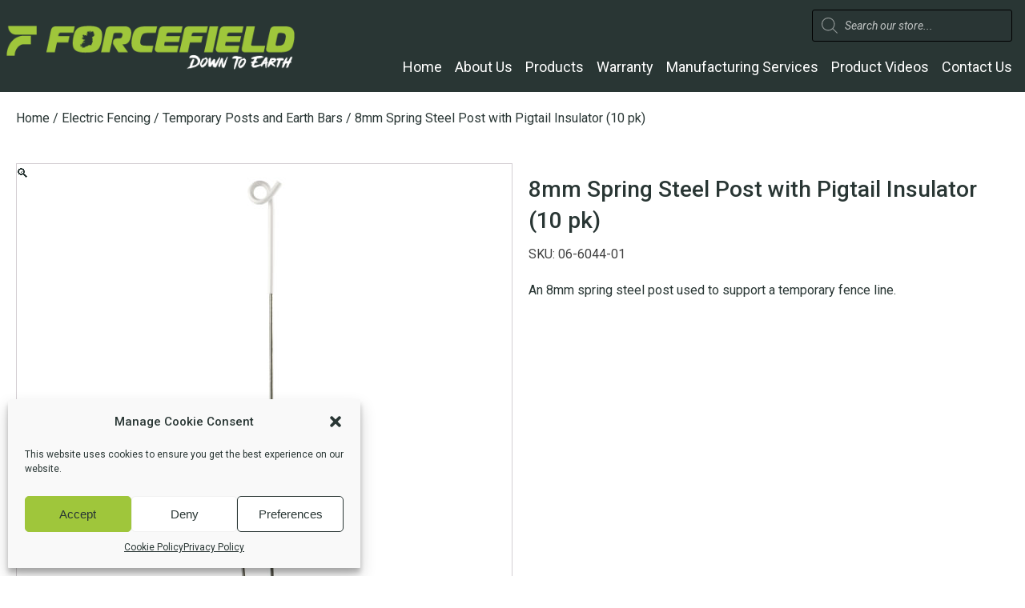

--- FILE ---
content_type: text/html; charset=UTF-8
request_url: https://www.forcefield.ie/product/8mm-spring-steel-post-with-pigtail-insulator-10-pk/
body_size: 27278
content:
<!DOCTYPE html>
<html lang="en-GB" prefix="og: https://ogp.me/ns#" >
<head>
<meta charset="UTF-8">
<meta name="viewport" content="width=device-width, initial-scale=1.0">
<!-- WP_HEAD() START -->
<link rel="preload" as="style" href="https://fonts.googleapis.com/css?family=Roboto:300,500,700,300italic,regular,italic,500italic,|Roboto:300,500,700,regular,300italic,italic,500italic,|Roboto:300,500,700,italic,regular,500italic,300italic,|Roboto+Condensed:300,700,regular,italic,|Roboto:100,200,300,400,500,600,700,800,900" >
<link rel="stylesheet" href="https://fonts.googleapis.com/css?family=Roboto:300,500,700,300italic,regular,italic,500italic,|Roboto:300,500,700,regular,300italic,italic,500italic,|Roboto:300,500,700,italic,regular,500italic,300italic,|Roboto+Condensed:300,700,regular,italic,|Roboto:100,200,300,400,500,600,700,800,900">
<!-- Search Engine Optimization by Rank Math - https://rankmath.com/ -->
<title>8mm Spring Steel Post with Pigtail Insulator (10 pk) - Forcefield</title>
<meta name="description" content="An 8mm spring steel post used to support a temporary fence line."/>
<meta name="robots" content="follow, index, max-snippet:-1, max-video-preview:-1, max-image-preview:large"/>
<link rel="canonical" href="https://www.forcefield.ie/product/8mm-spring-steel-post-with-pigtail-insulator-10-pk/" />
<meta property="og:locale" content="en_GB" />
<meta property="og:type" content="product" />
<meta property="og:title" content="8mm Spring Steel Post with Pigtail Insulator (10 pk) - Forcefield" />
<meta property="og:description" content="An 8mm spring steel post used to support a temporary fence line." />
<meta property="og:url" content="https://www.forcefield.ie/product/8mm-spring-steel-post-with-pigtail-insulator-10-pk/" />
<meta property="og:site_name" content="Forcefield" />
<meta property="og:updated_time" content="2021-10-05T17:16:50+01:00" />
<meta property="og:image" content="https://www.forcefield.ie/wp-content/uploads/2021/09/06-6044-01-1.jpg" />
<meta property="og:image:secure_url" content="https://www.forcefield.ie/wp-content/uploads/2021/09/06-6044-01-1.jpg" />
<meta property="og:image:width" content="600" />
<meta property="og:image:height" content="600" />
<meta property="og:image:alt" content="6mm Spring Steel Post with Pig Tail Insulator (pk 12)" />
<meta property="og:image:type" content="image/jpeg" />
<meta property="product:price:amount" content="30" />
<meta property="product:price:currency" content="EUR" />
<meta property="product:availability" content="instock" />
<meta name="twitter:card" content="summary_large_image" />
<meta name="twitter:title" content="8mm Spring Steel Post with Pigtail Insulator (10 pk) - Forcefield" />
<meta name="twitter:description" content="An 8mm spring steel post used to support a temporary fence line." />
<meta name="twitter:image" content="https://www.forcefield.ie/wp-content/uploads/2021/09/06-6044-01-1.jpg" />
<meta name="twitter:label1" content="Price" />
<meta name="twitter:data1" content="&euro;30.00" />
<meta name="twitter:label2" content="Availability" />
<meta name="twitter:data2" content="In stock" />
<script type="application/ld+json" class="rank-math-schema">{"@context":"https://schema.org","@graph":[{"@type":"Place","@id":"https://www.forcefield.ie/#place","address":{"@type":"PostalAddress","streetAddress":"Unit 3 Portdrine Business Park","addressLocality":"Portdrine, Cratloe","addressRegion":"Co. Clare","postalCode":"V95 DE03","addressCountry":"Ireland"}},{"@type":"Organization","@id":"https://www.forcefield.ie/#organization","name":"Forcefield","url":"https://www.forcefield.ie","sameAs":["https://www.facebook.com/forcefield.ireland"],"email":"sales@forcefield.ie","address":{"@type":"PostalAddress","streetAddress":"Unit 3 Portdrine Business Park","addressLocality":"Portdrine, Cratloe","addressRegion":"Co. Clare","postalCode":"V95 DE03","addressCountry":"Ireland"},"logo":{"@type":"ImageObject","@id":"https://www.forcefield.ie/#logo","url":"https://www.forcefield.ie/wp-content/uploads/2021/10/forcefield-logo-1000x1000-1.png","contentUrl":"https://www.forcefield.ie/wp-content/uploads/2021/10/forcefield-logo-1000x1000-1.png","caption":"Forcefield","inLanguage":"en-GB","width":"1000","height":"1000"},"contactPoint":[{"@type":"ContactPoint","telephone":"+353 (0)61 357 618","contactType":"sales"}],"location":{"@id":"https://www.forcefield.ie/#place"}},{"@type":"WebSite","@id":"https://www.forcefield.ie/#website","url":"https://www.forcefield.ie","name":"Forcefield","publisher":{"@id":"https://www.forcefield.ie/#organization"},"inLanguage":"en-GB"},{"@type":"ImageObject","@id":"https://www.forcefield.ie/wp-content/uploads/2021/09/06-6044-01-1.jpg","url":"https://www.forcefield.ie/wp-content/uploads/2021/09/06-6044-01-1.jpg","width":"600","height":"600","caption":"6mm Spring Steel Post with Pig Tail Insulator (pk 12)","inLanguage":"en-GB"},{"@type":"ItemPage","@id":"https://www.forcefield.ie/product/8mm-spring-steel-post-with-pigtail-insulator-10-pk/#webpage","url":"https://www.forcefield.ie/product/8mm-spring-steel-post-with-pigtail-insulator-10-pk/","name":"8mm Spring Steel Post with Pigtail Insulator (10 pk) - Forcefield","datePublished":"2021-09-10T13:14:49+01:00","dateModified":"2021-10-05T17:16:50+01:00","isPartOf":{"@id":"https://www.forcefield.ie/#website"},"primaryImageOfPage":{"@id":"https://www.forcefield.ie/wp-content/uploads/2021/09/06-6044-01-1.jpg"},"inLanguage":"en-GB"},{"@type":"Product","name":"8mm Spring Steel Post with Pigtail Insulator (10 pk) - Forcefield","description":"An 8mm spring steel post used to support a temporary fence line.","sku":"06-6044-01","category":"Electric Fencing","mainEntityOfPage":{"@id":"https://www.forcefield.ie/product/8mm-spring-steel-post-with-pigtail-insulator-10-pk/#webpage"},"image":[{"@type":"ImageObject","url":"https://www.forcefield.ie/wp-content/uploads/2021/09/06-6044-01-1.jpg","height":"600","width":"600"}],"offers":{"@type":"Offer","price":"30.00","priceCurrency":"EUR","priceValidUntil":"2027-12-31","availability":"https://schema.org/InStock","itemCondition":"NewCondition","url":"https://www.forcefield.ie/product/8mm-spring-steel-post-with-pigtail-insulator-10-pk/","seller":{"@type":"Organization","@id":"https://www.forcefield.ie/","name":"Forcefield","url":"https://www.forcefield.ie","logo":"https://www.forcefield.ie/wp-content/uploads/2021/10/forcefield-logo-1000x1000-1.png"},"priceSpecification":{"price":"30","priceCurrency":"EUR","valueAddedTaxIncluded":"true"}},"@id":"https://www.forcefield.ie/product/8mm-spring-steel-post-with-pigtail-insulator-10-pk/#richSnippet"}]}</script>
<!-- /Rank Math WordPress SEO plugin -->
<link rel="alternate" title="oEmbed (JSON)" type="application/json+oembed" href="https://www.forcefield.ie/wp-json/oembed/1.0/embed?url=https%3A%2F%2Fwww.forcefield.ie%2Fproduct%2F8mm-spring-steel-post-with-pigtail-insulator-10-pk%2F" />
<link rel="alternate" title="oEmbed (XML)" type="text/xml+oembed" href="https://www.forcefield.ie/wp-json/oembed/1.0/embed?url=https%3A%2F%2Fwww.forcefield.ie%2Fproduct%2F8mm-spring-steel-post-with-pigtail-insulator-10-pk%2F&#038;format=xml" />
<style id='wp-img-auto-sizes-contain-inline-css' type='text/css'>
img:is([sizes=auto i],[sizes^="auto," i]){contain-intrinsic-size:3000px 1500px}
/*# sourceURL=wp-img-auto-sizes-contain-inline-css */
</style>
<style id='wp-block-library-inline-css' type='text/css'>
:root{--wp-block-synced-color:#7a00df;--wp-block-synced-color--rgb:122,0,223;--wp-bound-block-color:var(--wp-block-synced-color);--wp-editor-canvas-background:#ddd;--wp-admin-theme-color:#007cba;--wp-admin-theme-color--rgb:0,124,186;--wp-admin-theme-color-darker-10:#006ba1;--wp-admin-theme-color-darker-10--rgb:0,107,160.5;--wp-admin-theme-color-darker-20:#005a87;--wp-admin-theme-color-darker-20--rgb:0,90,135;--wp-admin-border-width-focus:2px}@media (min-resolution:192dpi){:root{--wp-admin-border-width-focus:1.5px}}.wp-element-button{cursor:pointer}:root .has-very-light-gray-background-color{background-color:#eee}:root .has-very-dark-gray-background-color{background-color:#313131}:root .has-very-light-gray-color{color:#eee}:root .has-very-dark-gray-color{color:#313131}:root .has-vivid-green-cyan-to-vivid-cyan-blue-gradient-background{background:linear-gradient(135deg,#00d084,#0693e3)}:root .has-purple-crush-gradient-background{background:linear-gradient(135deg,#34e2e4,#4721fb 50%,#ab1dfe)}:root .has-hazy-dawn-gradient-background{background:linear-gradient(135deg,#faaca8,#dad0ec)}:root .has-subdued-olive-gradient-background{background:linear-gradient(135deg,#fafae1,#67a671)}:root .has-atomic-cream-gradient-background{background:linear-gradient(135deg,#fdd79a,#004a59)}:root .has-nightshade-gradient-background{background:linear-gradient(135deg,#330968,#31cdcf)}:root .has-midnight-gradient-background{background:linear-gradient(135deg,#020381,#2874fc)}:root{--wp--preset--font-size--normal:16px;--wp--preset--font-size--huge:42px}.has-regular-font-size{font-size:1em}.has-larger-font-size{font-size:2.625em}.has-normal-font-size{font-size:var(--wp--preset--font-size--normal)}.has-huge-font-size{font-size:var(--wp--preset--font-size--huge)}.has-text-align-center{text-align:center}.has-text-align-left{text-align:left}.has-text-align-right{text-align:right}.has-fit-text{white-space:nowrap!important}#end-resizable-editor-section{display:none}.aligncenter{clear:both}.items-justified-left{justify-content:flex-start}.items-justified-center{justify-content:center}.items-justified-right{justify-content:flex-end}.items-justified-space-between{justify-content:space-between}.screen-reader-text{border:0;clip-path:inset(50%);height:1px;margin:-1px;overflow:hidden;padding:0;position:absolute;width:1px;word-wrap:normal!important}.screen-reader-text:focus{background-color:#ddd;clip-path:none;color:#444;display:block;font-size:1em;height:auto;left:5px;line-height:normal;padding:15px 23px 14px;text-decoration:none;top:5px;width:auto;z-index:100000}html :where(.has-border-color){border-style:solid}html :where([style*=border-top-color]){border-top-style:solid}html :where([style*=border-right-color]){border-right-style:solid}html :where([style*=border-bottom-color]){border-bottom-style:solid}html :where([style*=border-left-color]){border-left-style:solid}html :where([style*=border-width]){border-style:solid}html :where([style*=border-top-width]){border-top-style:solid}html :where([style*=border-right-width]){border-right-style:solid}html :where([style*=border-bottom-width]){border-bottom-style:solid}html :where([style*=border-left-width]){border-left-style:solid}html :where(img[class*=wp-image-]){height:auto;max-width:100%}:where(figure){margin:0 0 1em}html :where(.is-position-sticky){--wp-admin--admin-bar--position-offset:var(--wp-admin--admin-bar--height,0px)}@media screen and (max-width:600px){html :where(.is-position-sticky){--wp-admin--admin-bar--position-offset:0px}}
/*# sourceURL=wp-block-library-inline-css */
</style><!-- <link rel='stylesheet' id='wc-blocks-style-css' href='https://www.forcefield.ie/wp-content/plugins/woocommerce/assets/client/blocks/wc-blocks.css?ver=wc-8.9.4' type='text/css' media='all' /> -->
<link rel="stylesheet" type="text/css" href="//www.forcefield.ie/wp-content/cache/wpfc-minified/7931grja/snk9.css" media="all"/>
<style id='global-styles-inline-css' type='text/css'>
:root{--wp--preset--aspect-ratio--square: 1;--wp--preset--aspect-ratio--4-3: 4/3;--wp--preset--aspect-ratio--3-4: 3/4;--wp--preset--aspect-ratio--3-2: 3/2;--wp--preset--aspect-ratio--2-3: 2/3;--wp--preset--aspect-ratio--16-9: 16/9;--wp--preset--aspect-ratio--9-16: 9/16;--wp--preset--color--black: #000000;--wp--preset--color--cyan-bluish-gray: #abb8c3;--wp--preset--color--white: #ffffff;--wp--preset--color--pale-pink: #f78da7;--wp--preset--color--vivid-red: #cf2e2e;--wp--preset--color--luminous-vivid-orange: #ff6900;--wp--preset--color--luminous-vivid-amber: #fcb900;--wp--preset--color--light-green-cyan: #7bdcb5;--wp--preset--color--vivid-green-cyan: #00d084;--wp--preset--color--pale-cyan-blue: #8ed1fc;--wp--preset--color--vivid-cyan-blue: #0693e3;--wp--preset--color--vivid-purple: #9b51e0;--wp--preset--gradient--vivid-cyan-blue-to-vivid-purple: linear-gradient(135deg,rgb(6,147,227) 0%,rgb(155,81,224) 100%);--wp--preset--gradient--light-green-cyan-to-vivid-green-cyan: linear-gradient(135deg,rgb(122,220,180) 0%,rgb(0,208,130) 100%);--wp--preset--gradient--luminous-vivid-amber-to-luminous-vivid-orange: linear-gradient(135deg,rgb(252,185,0) 0%,rgb(255,105,0) 100%);--wp--preset--gradient--luminous-vivid-orange-to-vivid-red: linear-gradient(135deg,rgb(255,105,0) 0%,rgb(207,46,46) 100%);--wp--preset--gradient--very-light-gray-to-cyan-bluish-gray: linear-gradient(135deg,rgb(238,238,238) 0%,rgb(169,184,195) 100%);--wp--preset--gradient--cool-to-warm-spectrum: linear-gradient(135deg,rgb(74,234,220) 0%,rgb(151,120,209) 20%,rgb(207,42,186) 40%,rgb(238,44,130) 60%,rgb(251,105,98) 80%,rgb(254,248,76) 100%);--wp--preset--gradient--blush-light-purple: linear-gradient(135deg,rgb(255,206,236) 0%,rgb(152,150,240) 100%);--wp--preset--gradient--blush-bordeaux: linear-gradient(135deg,rgb(254,205,165) 0%,rgb(254,45,45) 50%,rgb(107,0,62) 100%);--wp--preset--gradient--luminous-dusk: linear-gradient(135deg,rgb(255,203,112) 0%,rgb(199,81,192) 50%,rgb(65,88,208) 100%);--wp--preset--gradient--pale-ocean: linear-gradient(135deg,rgb(255,245,203) 0%,rgb(182,227,212) 50%,rgb(51,167,181) 100%);--wp--preset--gradient--electric-grass: linear-gradient(135deg,rgb(202,248,128) 0%,rgb(113,206,126) 100%);--wp--preset--gradient--midnight: linear-gradient(135deg,rgb(2,3,129) 0%,rgb(40,116,252) 100%);--wp--preset--font-size--small: 13px;--wp--preset--font-size--medium: 20px;--wp--preset--font-size--large: 36px;--wp--preset--font-size--x-large: 42px;--wp--preset--spacing--20: 0.44rem;--wp--preset--spacing--30: 0.67rem;--wp--preset--spacing--40: 1rem;--wp--preset--spacing--50: 1.5rem;--wp--preset--spacing--60: 2.25rem;--wp--preset--spacing--70: 3.38rem;--wp--preset--spacing--80: 5.06rem;--wp--preset--shadow--natural: 6px 6px 9px rgba(0, 0, 0, 0.2);--wp--preset--shadow--deep: 12px 12px 50px rgba(0, 0, 0, 0.4);--wp--preset--shadow--sharp: 6px 6px 0px rgba(0, 0, 0, 0.2);--wp--preset--shadow--outlined: 6px 6px 0px -3px rgb(255, 255, 255), 6px 6px rgb(0, 0, 0);--wp--preset--shadow--crisp: 6px 6px 0px rgb(0, 0, 0);}:where(.is-layout-flex){gap: 0.5em;}:where(.is-layout-grid){gap: 0.5em;}body .is-layout-flex{display: flex;}.is-layout-flex{flex-wrap: wrap;align-items: center;}.is-layout-flex > :is(*, div){margin: 0;}body .is-layout-grid{display: grid;}.is-layout-grid > :is(*, div){margin: 0;}:where(.wp-block-columns.is-layout-flex){gap: 2em;}:where(.wp-block-columns.is-layout-grid){gap: 2em;}:where(.wp-block-post-template.is-layout-flex){gap: 1.25em;}:where(.wp-block-post-template.is-layout-grid){gap: 1.25em;}.has-black-color{color: var(--wp--preset--color--black) !important;}.has-cyan-bluish-gray-color{color: var(--wp--preset--color--cyan-bluish-gray) !important;}.has-white-color{color: var(--wp--preset--color--white) !important;}.has-pale-pink-color{color: var(--wp--preset--color--pale-pink) !important;}.has-vivid-red-color{color: var(--wp--preset--color--vivid-red) !important;}.has-luminous-vivid-orange-color{color: var(--wp--preset--color--luminous-vivid-orange) !important;}.has-luminous-vivid-amber-color{color: var(--wp--preset--color--luminous-vivid-amber) !important;}.has-light-green-cyan-color{color: var(--wp--preset--color--light-green-cyan) !important;}.has-vivid-green-cyan-color{color: var(--wp--preset--color--vivid-green-cyan) !important;}.has-pale-cyan-blue-color{color: var(--wp--preset--color--pale-cyan-blue) !important;}.has-vivid-cyan-blue-color{color: var(--wp--preset--color--vivid-cyan-blue) !important;}.has-vivid-purple-color{color: var(--wp--preset--color--vivid-purple) !important;}.has-black-background-color{background-color: var(--wp--preset--color--black) !important;}.has-cyan-bluish-gray-background-color{background-color: var(--wp--preset--color--cyan-bluish-gray) !important;}.has-white-background-color{background-color: var(--wp--preset--color--white) !important;}.has-pale-pink-background-color{background-color: var(--wp--preset--color--pale-pink) !important;}.has-vivid-red-background-color{background-color: var(--wp--preset--color--vivid-red) !important;}.has-luminous-vivid-orange-background-color{background-color: var(--wp--preset--color--luminous-vivid-orange) !important;}.has-luminous-vivid-amber-background-color{background-color: var(--wp--preset--color--luminous-vivid-amber) !important;}.has-light-green-cyan-background-color{background-color: var(--wp--preset--color--light-green-cyan) !important;}.has-vivid-green-cyan-background-color{background-color: var(--wp--preset--color--vivid-green-cyan) !important;}.has-pale-cyan-blue-background-color{background-color: var(--wp--preset--color--pale-cyan-blue) !important;}.has-vivid-cyan-blue-background-color{background-color: var(--wp--preset--color--vivid-cyan-blue) !important;}.has-vivid-purple-background-color{background-color: var(--wp--preset--color--vivid-purple) !important;}.has-black-border-color{border-color: var(--wp--preset--color--black) !important;}.has-cyan-bluish-gray-border-color{border-color: var(--wp--preset--color--cyan-bluish-gray) !important;}.has-white-border-color{border-color: var(--wp--preset--color--white) !important;}.has-pale-pink-border-color{border-color: var(--wp--preset--color--pale-pink) !important;}.has-vivid-red-border-color{border-color: var(--wp--preset--color--vivid-red) !important;}.has-luminous-vivid-orange-border-color{border-color: var(--wp--preset--color--luminous-vivid-orange) !important;}.has-luminous-vivid-amber-border-color{border-color: var(--wp--preset--color--luminous-vivid-amber) !important;}.has-light-green-cyan-border-color{border-color: var(--wp--preset--color--light-green-cyan) !important;}.has-vivid-green-cyan-border-color{border-color: var(--wp--preset--color--vivid-green-cyan) !important;}.has-pale-cyan-blue-border-color{border-color: var(--wp--preset--color--pale-cyan-blue) !important;}.has-vivid-cyan-blue-border-color{border-color: var(--wp--preset--color--vivid-cyan-blue) !important;}.has-vivid-purple-border-color{border-color: var(--wp--preset--color--vivid-purple) !important;}.has-vivid-cyan-blue-to-vivid-purple-gradient-background{background: var(--wp--preset--gradient--vivid-cyan-blue-to-vivid-purple) !important;}.has-light-green-cyan-to-vivid-green-cyan-gradient-background{background: var(--wp--preset--gradient--light-green-cyan-to-vivid-green-cyan) !important;}.has-luminous-vivid-amber-to-luminous-vivid-orange-gradient-background{background: var(--wp--preset--gradient--luminous-vivid-amber-to-luminous-vivid-orange) !important;}.has-luminous-vivid-orange-to-vivid-red-gradient-background{background: var(--wp--preset--gradient--luminous-vivid-orange-to-vivid-red) !important;}.has-very-light-gray-to-cyan-bluish-gray-gradient-background{background: var(--wp--preset--gradient--very-light-gray-to-cyan-bluish-gray) !important;}.has-cool-to-warm-spectrum-gradient-background{background: var(--wp--preset--gradient--cool-to-warm-spectrum) !important;}.has-blush-light-purple-gradient-background{background: var(--wp--preset--gradient--blush-light-purple) !important;}.has-blush-bordeaux-gradient-background{background: var(--wp--preset--gradient--blush-bordeaux) !important;}.has-luminous-dusk-gradient-background{background: var(--wp--preset--gradient--luminous-dusk) !important;}.has-pale-ocean-gradient-background{background: var(--wp--preset--gradient--pale-ocean) !important;}.has-electric-grass-gradient-background{background: var(--wp--preset--gradient--electric-grass) !important;}.has-midnight-gradient-background{background: var(--wp--preset--gradient--midnight) !important;}.has-small-font-size{font-size: var(--wp--preset--font-size--small) !important;}.has-medium-font-size{font-size: var(--wp--preset--font-size--medium) !important;}.has-large-font-size{font-size: var(--wp--preset--font-size--large) !important;}.has-x-large-font-size{font-size: var(--wp--preset--font-size--x-large) !important;}
/*# sourceURL=global-styles-inline-css */
</style>
<style id='classic-theme-styles-inline-css' type='text/css'>
/*! This file is auto-generated */
.wp-block-button__link{color:#fff;background-color:#32373c;border-radius:9999px;box-shadow:none;text-decoration:none;padding:calc(.667em + 2px) calc(1.333em + 2px);font-size:1.125em}.wp-block-file__button{background:#32373c;color:#fff;text-decoration:none}
/*# sourceURL=/wp-includes/css/classic-themes.min.css */
</style>
<!-- <link rel='stylesheet' id='oxygen-css' href='https://www.forcefield.ie/wp-content/plugins/oxygen/component-framework/oxygen.css?ver=4.8.3' type='text/css' media='all' /> -->
<!-- <link rel='stylesheet' id='photoswipe-css' href='https://www.forcefield.ie/wp-content/plugins/woocommerce/assets/css/photoswipe/photoswipe.min.css?ver=8.9.4' type='text/css' media='all' /> -->
<!-- <link rel='stylesheet' id='photoswipe-default-skin-css' href='https://www.forcefield.ie/wp-content/plugins/woocommerce/assets/css/photoswipe/default-skin/default-skin.min.css?ver=8.9.4' type='text/css' media='all' /> -->
<!-- <link rel='stylesheet' id='woocommerce-layout-css' href='https://www.forcefield.ie/wp-content/plugins/woocommerce/assets/css/woocommerce-layout.css?ver=8.9.4' type='text/css' media='all' /> -->
<link rel="stylesheet" type="text/css" href="//www.forcefield.ie/wp-content/cache/wpfc-minified/13gfsdij/uvih.css" media="all"/>
<!-- <link rel='stylesheet' id='woocommerce-smallscreen-css' href='https://www.forcefield.ie/wp-content/plugins/woocommerce/assets/css/woocommerce-smallscreen.css?ver=8.9.4' type='text/css' media='only screen and (max-width: 768px)' /> -->
<link rel="stylesheet" type="text/css" href="//www.forcefield.ie/wp-content/cache/wpfc-minified/fqi393ql/snk9.css" media="only screen and (max-width: 768px)"/>
<!-- <link rel='stylesheet' id='woocommerce-general-css' href='https://www.forcefield.ie/wp-content/plugins/woocommerce/assets/css/woocommerce.css?ver=8.9.4' type='text/css' media='all' /> -->
<link rel="stylesheet" type="text/css" href="//www.forcefield.ie/wp-content/cache/wpfc-minified/kxvru3wt/snk9.css" media="all"/>
<style id='woocommerce-inline-inline-css' type='text/css'>
.woocommerce form .form-row .required { visibility: visible; }
/*# sourceURL=woocommerce-inline-inline-css */
</style>
<!-- <link rel='stylesheet' id='cmplz-general-css' href='https://www.forcefield.ie/wp-content/plugins/complianz-gdpr/assets/css/cookieblocker.min.css?ver=1717118784' type='text/css' media='all' /> -->
<!-- <link rel='stylesheet' id='iksm-public-style-css' href='https://www.forcefield.ie/wp-content/plugins/iks-menu/assets/css/public.css?ver=1.11.2' type='text/css' media='all' /> -->
<!-- <link rel='stylesheet' id='dgwt-wcas-style-css' href='https://www.forcefield.ie/wp-content/plugins/ajax-search-for-woocommerce/assets/css/style.min.css?ver=1.28.0' type='text/css' media='all' /> -->
<!-- <link rel='stylesheet' id='sib-front-css-css' href='https://www.forcefield.ie/wp-content/plugins/mailin/css/mailin-front.css?ver=6.9' type='text/css' media='all' /> -->
<link rel="stylesheet" type="text/css" href="//www.forcefield.ie/wp-content/cache/wpfc-minified/lp69m03o/uvih.css" media="all"/>
<script src='//www.forcefield.ie/wp-content/cache/wpfc-minified/2ogv3046/snk9.js' type="text/javascript"></script>
<!-- <script type="text/javascript" src="https://www.forcefield.ie/wp-includes/js/jquery/jquery.min.js?ver=3.7.1" id="jquery-core-js"></script> -->
<!-- <script type="text/javascript" src="https://www.forcefield.ie/wp-content/plugins/woocommerce/assets/js/jquery-blockui/jquery.blockUI.min.js?ver=2.7.0-wc.8.9.4" id="jquery-blockui-js" defer="defer" data-wp-strategy="defer"></script> -->
<script type="text/javascript" id="wc-add-to-cart-js-extra">
/* <![CDATA[ */
var wc_add_to_cart_params = {"ajax_url":"/wp-admin/admin-ajax.php","wc_ajax_url":"/?wc-ajax=%%endpoint%%","i18n_view_cart":"View cart","cart_url":"https://www.forcefield.ie/basket/","is_cart":"","cart_redirect_after_add":"no"};
//# sourceURL=wc-add-to-cart-js-extra
/* ]]> */
</script>
<script src='//www.forcefield.ie/wp-content/cache/wpfc-minified/h4ebee0/uvih.js' type="text/javascript"></script>
<!-- <script type="text/javascript" src="https://www.forcefield.ie/wp-content/plugins/woocommerce/assets/js/frontend/add-to-cart.min.js?ver=8.9.4" id="wc-add-to-cart-js" defer="defer" data-wp-strategy="defer"></script> -->
<!-- <script type="text/javascript" src="https://www.forcefield.ie/wp-content/plugins/woocommerce/assets/js/zoom/jquery.zoom.min.js?ver=1.7.21-wc.8.9.4" id="zoom-js" defer="defer" data-wp-strategy="defer"></script> -->
<!-- <script type="text/javascript" src="https://www.forcefield.ie/wp-content/plugins/woocommerce/assets/js/flexslider/jquery.flexslider.min.js?ver=2.7.2-wc.8.9.4" id="flexslider-js" defer="defer" data-wp-strategy="defer"></script> -->
<!-- <script type="text/javascript" src="https://www.forcefield.ie/wp-content/plugins/woocommerce/assets/js/photoswipe/photoswipe.min.js?ver=4.1.1-wc.8.9.4" id="photoswipe-js" defer="defer" data-wp-strategy="defer"></script> -->
<!-- <script type="text/javascript" src="https://www.forcefield.ie/wp-content/plugins/woocommerce/assets/js/photoswipe/photoswipe-ui-default.min.js?ver=4.1.1-wc.8.9.4" id="photoswipe-ui-default-js" defer="defer" data-wp-strategy="defer"></script> -->
<script type="text/javascript" id="wc-single-product-js-extra">
/* <![CDATA[ */
var wc_single_product_params = {"i18n_required_rating_text":"Please select a rating","review_rating_required":"yes","flexslider":{"rtl":false,"animation":"slide","smoothHeight":true,"directionNav":false,"controlNav":"thumbnails","slideshow":false,"animationSpeed":500,"animationLoop":false,"allowOneSlide":false,"touch":false},"zoom_enabled":"1","zoom_options":[],"photoswipe_enabled":"1","photoswipe_options":{"shareEl":false,"closeOnScroll":false,"history":false,"hideAnimationDuration":0,"showAnimationDuration":0},"flexslider_enabled":"1"};
//# sourceURL=wc-single-product-js-extra
/* ]]> */
</script>
<script src='//www.forcefield.ie/wp-content/cache/wpfc-minified/m9r4am5g/uvih.js' type="text/javascript"></script>
<!-- <script type="text/javascript" src="https://www.forcefield.ie/wp-content/plugins/woocommerce/assets/js/frontend/single-product.min.js?ver=8.9.4" id="wc-single-product-js" defer="defer" data-wp-strategy="defer"></script> -->
<!-- <script type="text/javascript" src="https://www.forcefield.ie/wp-content/plugins/woocommerce/assets/js/js-cookie/js.cookie.min.js?ver=2.1.4-wc.8.9.4" id="js-cookie-js" defer="defer" data-wp-strategy="defer"></script> -->
<script type="text/javascript" id="woocommerce-js-extra">
/* <![CDATA[ */
var woocommerce_params = {"ajax_url":"/wp-admin/admin-ajax.php","wc_ajax_url":"/?wc-ajax=%%endpoint%%"};
//# sourceURL=woocommerce-js-extra
/* ]]> */
</script>
<script src='//www.forcefield.ie/wp-content/cache/wpfc-minified/fonipjzh/uvih.js' type="text/javascript"></script>
<!-- <script type="text/javascript" src="https://www.forcefield.ie/wp-content/plugins/woocommerce/assets/js/frontend/woocommerce.min.js?ver=8.9.4" id="woocommerce-js" defer="defer" data-wp-strategy="defer"></script> -->
<!-- <script type="text/javascript" src="https://www.forcefield.ie/wp-content/plugins/iks-menu/assets/js/public.js?ver=1.11.2" id="iksm-public-script-js"></script> -->
<!-- <script type="text/javascript" src="https://www.forcefield.ie/wp-content/plugins/iks-menu/assets/js/menu.js?ver=1.11.2" id="iksm-menu-script-js"></script> -->
<script type="text/javascript" id="sib-front-js-js-extra">
/* <![CDATA[ */
var sibErrMsg = {"invalidMail":"Please fill out valid email address","requiredField":"Please fill out required fields","invalidDateFormat":"Please fill out valid date format","invalidSMSFormat":"Please fill out valid phone number"};
var ajax_sib_front_object = {"ajax_url":"https://www.forcefield.ie/wp-admin/admin-ajax.php","ajax_nonce":"8d6ef6a9be","flag_url":"https://www.forcefield.ie/wp-content/plugins/mailin/img/flags/"};
//# sourceURL=sib-front-js-js-extra
/* ]]> */
</script>
<script src='//www.forcefield.ie/wp-content/cache/wpfc-minified/dt08ozss/snk9.js' type="text/javascript"></script>
<!-- <script type="text/javascript" src="https://www.forcefield.ie/wp-content/plugins/mailin/js/mailin-front.js?ver=1716932572" id="sib-front-js-js"></script> -->
<link rel="https://api.w.org/" href="https://www.forcefield.ie/wp-json/" /><link rel="alternate" title="JSON" type="application/json" href="https://www.forcefield.ie/wp-json/wp/v2/product/421" /><link rel="EditURI" type="application/rsd+xml" title="RSD" href="https://www.forcefield.ie/xmlrpc.php?rsd" />
<meta name="generator" content="WordPress 6.9" />
<link rel='shortlink' href='https://www.forcefield.ie/?p=421' />
<!-- GA Google Analytics @ https://m0n.co/ga -->
<script type="text/plain" data-service="google-analytics" data-category="statistics">
(function(i,s,o,g,r,a,m){i['GoogleAnalyticsObject']=r;i[r]=i[r]||function(){
(i[r].q=i[r].q||[]).push(arguments)},i[r].l=1*new Date();a=s.createElement(o),
m=s.getElementsByTagName(o)[0];a.async=1;a.src=g;m.parentNode.insertBefore(a,m)
})(window,document,'script','https://www.google-analytics.com/analytics.js','ga');
ga('create', 'UA-80935848-1', 'auto');
ga('send', 'pageview');
</script>
<style>.cmplz-hidden {
display: none !important;
}</style><style type="text/css" id="iksm-dynamic-style"></style>		<style>
.dgwt-wcas-ico-magnifier,.dgwt-wcas-ico-magnifier-handler{max-width:20px}.dgwt-wcas-search-wrapp .dgwt-wcas-sf-wrapp input[type=search].dgwt-wcas-search-input,.dgwt-wcas-search-wrapp .dgwt-wcas-sf-wrapp input[type=search].dgwt-wcas-search-input:hover,.dgwt-wcas-search-wrapp .dgwt-wcas-sf-wrapp input[type=search].dgwt-wcas-search-input:focus{background-color:#293534;color:#fff;border-color:#000}.dgwt-wcas-sf-wrapp input[type=search].dgwt-wcas-search-input::placeholder{color:#fff;opacity:.3}.dgwt-wcas-sf-wrapp input[type=search].dgwt-wcas-search-input::-webkit-input-placeholder{color:#fff;opacity:.3}.dgwt-wcas-sf-wrapp input[type=search].dgwt-wcas-search-input:-moz-placeholder{color:#fff;opacity:.3}.dgwt-wcas-sf-wrapp input[type=search].dgwt-wcas-search-input::-moz-placeholder{color:#fff;opacity:.3}.dgwt-wcas-sf-wrapp input[type=search].dgwt-wcas-search-input:-ms-input-placeholder{color:#fff}.dgwt-wcas-no-submit.dgwt-wcas-search-wrapp .dgwt-wcas-ico-magnifier path,.dgwt-wcas-search-wrapp .dgwt-wcas-close path{fill:#fff}.dgwt-wcas-loader-circular-path{stroke:#fff}.dgwt-wcas-preloader{opacity:.6}.dgwt-wcas-suggestions-wrapp,.dgwt-wcas-details-wrapp,.dgwt-wcas-suggestion,.dgwt-wcas-datails-title,.dgwt-wcas-details-more-products{border-color:#9fc63b!important}		</style>
<noscript><style>.woocommerce-product-gallery{ opacity: 1 !important; }</style></noscript>
<link rel="icon" href="https://www.forcefield.ie/wp-content/uploads/2021/09/cropped-favicon-32x32.png" sizes="32x32" />
<link rel="icon" href="https://www.forcefield.ie/wp-content/uploads/2021/09/cropped-favicon-192x192.png" sizes="192x192" />
<link rel="apple-touch-icon" href="https://www.forcefield.ie/wp-content/uploads/2021/09/cropped-favicon-180x180.png" />
<meta name="msapplication-TileImage" content="https://www.forcefield.ie/wp-content/uploads/2021/09/cropped-favicon-270x270.png" />
<!-- <link rel='stylesheet' id='oxygen-cache-30-css' href='//www.forcefield.ie/wp-content/uploads/oxygen/css/30.css?cache=1732716532&#038;ver=6.9' type='text/css' media='all' /> -->
<!-- <link rel='stylesheet' id='oxygen-cache-618-css' href='//test.forcefield.ie/wp-content/uploads/oxygen/css/618.css?cache=1716927106&#038;ver=6.9' type='text/css' media='all' /> -->
<!-- <link rel='stylesheet' id='oxygen-universal-styles-css' href='//www.forcefield.ie/wp-content/uploads/oxygen/css/universal.css?cache=1732716532&#038;ver=6.9' type='text/css' media='all' /> -->
<link rel="stylesheet" type="text/css" href="//www.forcefield.ie/wp-content/cache/wpfc-minified/19n5mxl/uvih.css" media="all"/>
<!-- END OF WP_HEAD() -->
</head>
<body data-cmplz=1 class="wp-singular product-template-default single single-product postid-421 wp-theme-oxygen-is-not-a-theme  wp-embed-responsive theme-oxygen-is-not-a-theme oxygen-body woocommerce woocommerce-page woocommerce-no-js piotnetforms-edit" >
<header id="div_block-1-30" class="ct-div-block" ><div id="div_block-130-30" class="ct-div-block " ><div id="div_block-131-30" class="ct-div-block ff-div-pagewidth" ><a id="link-46-30" class="ct-link" href="https://www.forcefield.ie"    title="FORCEFIELD"><img  id="image-16-30" alt="Forcefield Logo" src="https://www.forcefield.ie/wp-content/uploads/2021/09/forcefield-logo.png" class="ct-image"/></a><div id="shortcode-147-30" class="ct-shortcode" ><div  class="dgwt-wcas-search-wrapp dgwt-wcas-is-detail-box dgwt-wcas-no-submit woocommerce dgwt-wcas-style-solaris js-dgwt-wcas-layout-classic dgwt-wcas-layout-classic js-dgwt-wcas-mobile-overlay-enabled">
<form class="dgwt-wcas-search-form" role="search" action="https://www.forcefield.ie/" method="get">
<div class="dgwt-wcas-sf-wrapp">
<svg class="dgwt-wcas-ico-magnifier" xmlns="http://www.w3.org/2000/svg"
xmlns:xlink="http://www.w3.org/1999/xlink" x="0px" y="0px"
viewBox="0 0 51.539 51.361" xml:space="preserve">
<path 						 d="M51.539,49.356L37.247,35.065c3.273-3.74,5.272-8.623,5.272-13.983c0-11.742-9.518-21.26-21.26-21.26 S0,9.339,0,21.082s9.518,21.26,21.26,21.26c5.361,0,10.244-1.999,13.983-5.272l14.292,14.292L51.539,49.356z M2.835,21.082 c0-10.176,8.249-18.425,18.425-18.425s18.425,8.249,18.425,18.425S31.436,39.507,21.26,39.507S2.835,31.258,2.835,21.082z"/>
</svg>
<label class="screen-reader-text"
for="dgwt-wcas-search-input-1">Products search</label>
<input id="dgwt-wcas-search-input-1"
type="search"
class="dgwt-wcas-search-input"
name="s"
value=""
placeholder="Search our store..."
autocomplete="off"
/>
<div class="dgwt-wcas-preloader"></div>
<div class="dgwt-wcas-voice-search"></div>
<input type="hidden" name="post_type" value="product"/>
<input type="hidden" name="dgwt_wcas" value="1"/>
</div>
</form>
</div>
</div></div></div><div id="div_block-14-30" class="ct-div-block " ><div id="div_block-15-30" class="ct-div-block ff-div-pagewidth" ><a id="link-225-30" class="ct-link" href="https://www.forcefield.ie"    title="FORCEFIELD"><img  id="image-226-30" alt="Forcefield Logo" src="https://www.forcefield.ie/wp-content/uploads/2021/09/forcefield-logo.png" class="ct-image"/></a><div id="div_block-17-30" class="ct-div-block" ><a id="link_text-25-30" class="ct-link-text ff-main-menu" href="https://www.forcefield.ie"   >Home</a><a id="link_text-27-30" class="ct-link-text ff-main-menu" href="https://www.forcefield.ie/about-us/"   >About Us</a><div id="div_block-148-30" class="ct-div-block" ><div id="code_block-149-30" class="ct-code-block" ><!--
To add additional Mega Menus, duplicate both the Mega Menu Link and Mega Menu Wrapper elements.
On the new Mega Menu Link and Mega Menu Wrapper elements, change the megamenu-link-id attribute
to a matching value (e.g. 2 instead of 1) to link them.
To add a close icon for mobile devices, add the .oxel_megamenu__close-icon to any element in
the Mega Menu.
--></div><a id="link-150-30" class="ct-link oxel_megamenu_parent" href="#" target="_self"   megamenu-link-id="1"><div id="text_block-151-30" class="ct-text-block oxel_megamenu_parent__title ff-main-menu" >Products</div></a></div><a id="link_text-29-30" class="ct-link-text ff-main-menu" href="https://www.forcefield.ie/energiser-warranty-registration/"   >Warranty</a><a id="link_text-33-30" class="ct-link-text ff-main-menu" href="https://www.forcefield.ie/manufacturing-service/"   >Manufacturing Services</a><a id="link_text-35-30" class="ct-link-text ff-main-menu" href="https://www.forcefield.ie/product-videos/"   >Product Videos</a><a id="link_text-30-30" class="ct-link-text ff-main-menu" href="https://www.forcefield.ie/contact-us/"   >Contact Us</a></div><div id="fancy_icon-198-30" class="ct-fancy-icon" ><svg id="svg-fancy_icon-198-30"><use xlink:href="#Lineariconsicon-menu"></use></svg></div></div></div></header>            <div tabindex="-1" class="oxy-modal-backdrop  "
style="background-color: rgba(0,0,0,0.5);"
data-trigger="user_clicks_element"                data-trigger-selector="#fancy_icon-198-30"                data-trigger-time="5"                data-trigger-time-unit="seconds"                data-close-automatically="no"                data-close-after-time="10"                data-close-after-time-unit="seconds"                data-trigger_scroll_amount="50"                data-trigger_scroll_direction="down"	            data-scroll_to_selector=""	            data-time_inactive="60"	            data-time-inactive-unit="seconds"	            data-number_of_clicks="3"	            data-close_on_esc="on"	            data-number_of_page_views="3"                data-close-after-form-submit="no"                data-open-again="always_show"                data-open-again-after-days="3"            >
<div id="modal-194-30" class="ct-modal" ><a id="link_text-196-30" class="ct-link-text ff-main-menu ff-mobile-menu" href="https://www.forcefield.ie"   >Home</a><a id="link_text-201-30" class="ct-link-text ff-main-menu ff-mobile-menu" href="https://www.forcefield.ie/about-us/"   >About Us</a><a id="link_text-224-30" class="ct-link-text ff-main-menu ff-mobile-menu" href="https://www.forcefield.ie/mobile-product-page/"   >Products</a><a id="link_text-203-30" class="ct-link-text ff-main-menu ff-mobile-menu" href="https://www.forcefield.ie/energiser-warranty-registration/"   >Warranty</a><a id="link_text-204-30" class="ct-link-text ff-main-menu ff-mobile-menu" href="https://www.forcefield.ie/manufacturing-service/"   >Manufacturing Services</a><a id="link_text-205-30" class="ct-link-text ff-main-menu ff-mobile-menu" href="https://www.forcefield.ie/product-videos/"   >Product Videos</a><a id="link_text-206-30" class="ct-link-text ff-main-menu ff-mobile-menu" href="https://www.forcefield.ie/contact-us/"   >Contact Us</a></div>
</div>
<div id="div_block-152-30" class="ct-div-block oxel_megamenu__wrapper oxel_megamenu__wrapper--hidden"  megamenu-link-id="1"><div id="div_block-154-30" class="ct-div-block" ><div id="shortcode-227-30" class="ct-shortcode" ><div id='iksm-1049' class='iksm iksm-1049 iksm-container '  data-id='1049' data-is-pro='0' data-source='taxonomy'><div class='iksm-terms'><div class='iksm-terms-tree iksm-terms-tree--level-1 iksm-terms-tree--parents' style=''><div class="iksm-terms-tree__inner">
<div class="iksm-term iksm-term--id-43 iksm-term--parent iksm-term--has-children" data-id="43">
<div class="iksm-term__inner" tabindex='0'>
<a class="iksm-term__link" href='https://www.forcefield.ie/product-category/calf-care/' target='_self' tabindex='-1'>
<span class="iksm-term__text">Calf Care</span>
</a>
<div class="iksm-term__toggle" tabindex="0">
<span class="iksm-term__toggle__inner"><i class='iks-icon-chevron-1'></i></span>
</div>
</div>
<div class='iksm-terms-tree iksm-terms-tree--level-2 iksm-terms-tree--children' style=''><div class="iksm-terms-tree__inner">
<div class="iksm-term iksm-term--id-57 iksm-term--child" data-id="57">
<div class="iksm-term__inner" tabindex='0'>
<a class="iksm-term__link" href='https://www.forcefield.ie/product-category/calf-care/calf-feeders/' target='_self' tabindex='-1'>
<div
class="iksm-term__shifts"
style="width:15px; min-width:15px; max-width:15px;"></div>
<span class="iksm-term__text">Calf Feeders</span>
</a>
</div>
</div>
<div class="iksm-term iksm-term--id-58 iksm-term--child" data-id="58">
<div class="iksm-term__inner" tabindex='0'>
<a class="iksm-term__link" href='https://www.forcefield.ie/product-category/calf-care/calf-jackets/' target='_self' tabindex='-1'>
<div
class="iksm-term__shifts"
style="width:15px; min-width:15px; max-width:15px;"></div>
<span class="iksm-term__text">Calf Jackets</span>
</a>
</div>
</div>
<div class="iksm-term iksm-term--id-77 iksm-term--child" data-id="77">
<div class="iksm-term__inner" tabindex='0'>
<a class="iksm-term__link" href='https://www.forcefield.ie/product-category/calf-care/milk-heater/' target='_self' tabindex='-1'>
<div
class="iksm-term__shifts"
style="width:15px; min-width:15px; max-width:15px;"></div>
<span class="iksm-term__text">Milk Heater</span>
</a>
</div>
</div>
<div class="iksm-term iksm-term--id-56 iksm-term--child" data-id="56">
<div class="iksm-term__inner" tabindex='0'>
<a class="iksm-term__link" href='https://www.forcefield.ie/product-category/calf-care/peach-teats/' target='_self' tabindex='-1'>
<div
class="iksm-term__shifts"
style="width:15px; min-width:15px; max-width:15px;"></div>
<span class="iksm-term__text">Peach Teats</span>
</a>
</div>
</div>
</div></div>        </div>
<div class="iksm-term iksm-term--id-22 iksm-term--parent iksm-term--has-children iksm-term--current" data-id="22">
<div class="iksm-term__inner" tabindex='0'>
<a class="iksm-term__link" href='https://www.forcefield.ie/product-category/electric-fencing/' target='_self' tabindex='-1'>
<span class="iksm-term__text">Electric Fencing</span>
</a>
<div class="iksm-term__toggle" tabindex="0">
<span class="iksm-term__toggle__inner"><i class='iks-icon-chevron-1'></i></span>
</div>
</div>
<div class='iksm-terms-tree iksm-terms-tree--level-2 iksm-terms-tree--children' style=''><div class="iksm-terms-tree__inner">
<div class="iksm-term iksm-term--id-48 iksm-term--child" data-id="48">
<div class="iksm-term__inner" tabindex='0'>
<a class="iksm-term__link" href='https://www.forcefield.ie/product-category/electric-fencing/accessories/' target='_self' tabindex='-1'>
<div
class="iksm-term__shifts"
style="width:15px; min-width:15px; max-width:15px;"></div>
<span class="iksm-term__text">Accessories</span>
</a>
</div>
</div>
<div class="iksm-term iksm-term--id-27 iksm-term--child" data-id="27">
<div class="iksm-term__inner" tabindex='0'>
<a class="iksm-term__link" href='https://www.forcefield.ie/product-category/electric-fencing/batteries/' target='_self' tabindex='-1'>
<div
class="iksm-term__shifts"
style="width:15px; min-width:15px; max-width:15px;"></div>
<span class="iksm-term__text">Batteries</span>
</a>
</div>
</div>
<div class="iksm-term iksm-term--id-49 iksm-term--child" data-id="49">
<div class="iksm-term__inner" tabindex='0'>
<a class="iksm-term__link" href='https://www.forcefield.ie/product-category/electric-fencing/electric-fence-testers/' target='_self' tabindex='-1'>
<div
class="iksm-term__shifts"
style="width:15px; min-width:15px; max-width:15px;"></div>
<span class="iksm-term__text">Electric Fence Testers</span>
</a>
</div>
</div>
<div class="iksm-term iksm-term--id-44 iksm-term--child iksm-term--has-children" data-id="44">
<div class="iksm-term__inner" tabindex='0'>
<a class="iksm-term__link" href='https://www.forcefield.ie/product-category/electric-fencing/energisers/' target='_self' tabindex='-1'>
<div
class="iksm-term__shifts"
style="width:15px; min-width:15px; max-width:15px;"></div>
<span class="iksm-term__text">Energisers</span>
</a>
<div class="iksm-term__toggle" tabindex="0">
<span class="iksm-term__toggle__inner"><i class='iks-icon-chevron-1'></i></span>
</div>
</div>
<div class='iksm-terms-tree iksm-terms-tree--level-3 iksm-terms-tree--children' style=''><div class="iksm-terms-tree__inner">
<div class="iksm-term iksm-term--id-62 iksm-term--child" data-id="62">
<div class="iksm-term__inner" tabindex='0'>
<a class="iksm-term__link" href='https://www.forcefield.ie/product-category/electric-fencing/energisers/battery-energisers/' target='_self' tabindex='-1'>
<div
class="iksm-term__shifts"
style="width:30px; min-width:30px; max-width:30px;"></div>
<span class="iksm-term__text">Battery Energisers</span>
</a>
</div>
</div>
<div class="iksm-term iksm-term--id-60 iksm-term--child" data-id="60">
<div class="iksm-term__inner" tabindex='0'>
<a class="iksm-term__link" href='https://www.forcefield.ie/product-category/electric-fencing/energisers/dual-12v-mains-energisers/' target='_self' tabindex='-1'>
<div
class="iksm-term__shifts"
style="width:30px; min-width:30px; max-width:30px;"></div>
<span class="iksm-term__text">Dual (12V/Mains) Energisers</span>
</a>
</div>
</div>
<div class="iksm-term iksm-term--id-61 iksm-term--child" data-id="61">
<div class="iksm-term__inner" tabindex='0'>
<a class="iksm-term__link" href='https://www.forcefield.ie/product-category/electric-fencing/energisers/mains-energisers/' target='_self' tabindex='-1'>
<div
class="iksm-term__shifts"
style="width:30px; min-width:30px; max-width:30px;"></div>
<span class="iksm-term__text">Mains Energisers</span>
</a>
</div>
</div>
<div class="iksm-term iksm-term--id-63 iksm-term--child" data-id="63">
<div class="iksm-term__inner" tabindex='0'>
<a class="iksm-term__link" href='https://www.forcefield.ie/product-category/electric-fencing/energisers/solar-energisers/' target='_self' tabindex='-1'>
<div
class="iksm-term__shifts"
style="width:30px; min-width:30px; max-width:30px;"></div>
<span class="iksm-term__text">Solar Energisers</span>
</a>
</div>
</div>
</div></div>        </div>
<div class="iksm-term iksm-term--id-51 iksm-term--child" data-id="51">
<div class="iksm-term__inner" tabindex='0'>
<a class="iksm-term__link" href='https://www.forcefield.ie/product-category/electric-fencing/insulators/' target='_self' tabindex='-1'>
<div
class="iksm-term__shifts"
style="width:15px; min-width:15px; max-width:15px;"></div>
<span class="iksm-term__text">Insulators</span>
</a>
</div>
</div>
<div class="iksm-term iksm-term--id-47 iksm-term--child" data-id="47">
<div class="iksm-term__inner" tabindex='0'>
<a class="iksm-term__link" href='https://www.forcefield.ie/product-category/electric-fencing/polywire-and-tape/' target='_self' tabindex='-1'>
<div
class="iksm-term__shifts"
style="width:15px; min-width:15px; max-width:15px;"></div>
<span class="iksm-term__text">Polywire and Tape</span>
</a>
</div>
</div>
<div class="iksm-term iksm-term--id-50 iksm-term--child" data-id="50">
<div class="iksm-term__inner" tabindex='0'>
<a class="iksm-term__link" href='https://www.forcefield.ie/product-category/electric-fencing/reels/' target='_self' tabindex='-1'>
<div
class="iksm-term__shifts"
style="width:15px; min-width:15px; max-width:15px;"></div>
<span class="iksm-term__text">Reels</span>
</a>
</div>
</div>
<div class="iksm-term iksm-term--id-45 iksm-term--child iksm-term--current" data-id="45">
<div class="iksm-term__inner" tabindex='0'>
<a class="iksm-term__link" href='https://www.forcefield.ie/product-category/electric-fencing/temporary-posts-and-earth-bars/' target='_self' tabindex='-1'>
<div
class="iksm-term__shifts"
style="width:15px; min-width:15px; max-width:15px;"></div>
<span class="iksm-term__text">Temporary Posts and Earth Bars</span>
</a>
</div>
</div>
<div class="iksm-term iksm-term--id-46 iksm-term--child" data-id="46">
<div class="iksm-term__inner" tabindex='0'>
<a class="iksm-term__link" href='https://www.forcefield.ie/product-category/electric-fencing/underground-insulated-high-tensile-cable/' target='_self' tabindex='-1'>
<div
class="iksm-term__shifts"
style="width:15px; min-width:15px; max-width:15px;"></div>
<span class="iksm-term__text">Underground Insulated High Tensile Cable</span>
</a>
</div>
</div>
</div></div>        </div>
<div class="iksm-term iksm-term--id-37 iksm-term--parent" data-id="37">
<div class="iksm-term__inner" tabindex='0'>
<a class="iksm-term__link" href='https://www.forcefield.ie/product-category/foxlights/' target='_self' tabindex='-1'>
<span class="iksm-term__text">Foxlights</span>
</a>
</div>
</div>
<div class="iksm-term iksm-term--id-19 iksm-term--parent" data-id="19">
<div class="iksm-term__inner" tabindex='0'>
<a class="iksm-term__link" href='https://www.forcefield.ie/product-category/pet-containment/' target='_self' tabindex='-1'>
<span class="iksm-term__text">Pet Containment</span>
</a>
</div>
</div>
<div class="iksm-term iksm-term--id-26 iksm-term--parent" data-id="26">
<div class="iksm-term__inner" tabindex='0'>
<a class="iksm-term__link" href='https://www.forcefield.ie/product-category/rodent-control/' target='_self' tabindex='-1'>
<span class="iksm-term__text">Rodent Control</span>
</a>
</div>
</div>
<div class="iksm-term iksm-term--id-59 iksm-term--parent iksm-term--has-children" data-id="59">
<div class="iksm-term__inner" tabindex='0'>
<a class="iksm-term__link" href='https://www.forcefield.ie/product-category/strainrite-fencing-systems/' target='_self' tabindex='-1'>
<span class="iksm-term__text">Strainrite Fencing Systems</span>
</a>
<div class="iksm-term__toggle" tabindex="0">
<span class="iksm-term__toggle__inner"><i class='iks-icon-chevron-1'></i></span>
</div>
</div>
<div class='iksm-terms-tree iksm-terms-tree--level-2 iksm-terms-tree--children' style=''><div class="iksm-terms-tree__inner">
<div class="iksm-term iksm-term--id-64 iksm-term--child" data-id="64">
<div class="iksm-term__inner" tabindex='0'>
<a class="iksm-term__link" href='https://www.forcefield.ie/product-category/strainrite-fencing-systems/chain-strainers/' target='_self' tabindex='-1'>
<div
class="iksm-term__shifts"
style="width:15px; min-width:15px; max-width:15px;"></div>
<span class="iksm-term__text">Chain Strainers</span>
</a>
</div>
</div>
<div class="iksm-term iksm-term--id-65 iksm-term--child" data-id="65">
<div class="iksm-term__inner" tabindex='0'>
<a class="iksm-term__link" href='https://www.forcefield.ie/product-category/strainrite-fencing-systems/ezepull-crimping-tools/' target='_self' tabindex='-1'>
<div
class="iksm-term__shifts"
style="width:15px; min-width:15px; max-width:15px;"></div>
<span class="iksm-term__text">Ezepull Crimping Tools</span>
</a>
</div>
</div>
<div class="iksm-term iksm-term--id-66 iksm-term--child" data-id="66">
<div class="iksm-term__inner" tabindex='0'>
<a class="iksm-term__link" href='https://www.forcefield.ie/product-category/strainrite-fencing-systems/fencing-posts/' target='_self' tabindex='-1'>
<div
class="iksm-term__shifts"
style="width:15px; min-width:15px; max-width:15px;"></div>
<span class="iksm-term__text">Fencing Posts</span>
</a>
</div>
</div>
<div class="iksm-term iksm-term--id-69 iksm-term--child" data-id="69">
<div class="iksm-term__inner" tabindex='0'>
<a class="iksm-term__link" href='https://www.forcefield.ie/product-category/strainrite-fencing-systems/fencing-tools/' target='_self' tabindex='-1'>
<div
class="iksm-term__shifts"
style="width:15px; min-width:15px; max-width:15px;"></div>
<span class="iksm-term__text">Fencing Tools</span>
</a>
</div>
</div>
<div class="iksm-term iksm-term--id-67 iksm-term--child" data-id="67">
<div class="iksm-term__inner" tabindex='0'>
<a class="iksm-term__link" href='https://www.forcefield.ie/product-category/strainrite-fencing-systems/gate-products/' target='_self' tabindex='-1'>
<div
class="iksm-term__shifts"
style="width:15px; min-width:15px; max-width:15px;"></div>
<span class="iksm-term__text">Gate Products</span>
</a>
</div>
</div>
<div class="iksm-term iksm-term--id-68 iksm-term--child" data-id="68">
<div class="iksm-term__inner" tabindex='0'>
<a class="iksm-term__link" href='https://www.forcefield.ie/product-category/strainrite-fencing-systems/strainer-boards/' target='_self' tabindex='-1'>
<div
class="iksm-term__shifts"
style="width:15px; min-width:15px; max-width:15px;"></div>
<span class="iksm-term__text">Strainer Boards</span>
</a>
</div>
</div>
</div></div>        </div>
<div class="iksm-term iksm-term--id-42 iksm-term--parent iksm-term--has-children" data-id="42">
<div class="iksm-term__inner" tabindex='0'>
<a class="iksm-term__link" href='https://www.forcefield.ie/product-category/workwear/' target='_self' tabindex='-1'>
<span class="iksm-term__text">Workwear</span>
</a>
<div class="iksm-term__toggle" tabindex="0">
<span class="iksm-term__toggle__inner"><i class='iks-icon-chevron-1'></i></span>
</div>
</div>
<div class='iksm-terms-tree iksm-terms-tree--level-2 iksm-terms-tree--children' style=''><div class="iksm-terms-tree__inner">
<div class="iksm-term iksm-term--id-53 iksm-term--child" data-id="53">
<div class="iksm-term__inner" tabindex='0'>
<a class="iksm-term__link" href='https://www.forcefield.ie/product-category/workwear/buffalo-work-boots/' target='_self' tabindex='-1'>
<div
class="iksm-term__shifts"
style="width:15px; min-width:15px; max-width:15px;"></div>
<span class="iksm-term__text">Buffalo Work Boots</span>
</a>
</div>
</div>
<div class="iksm-term iksm-term--id-54 iksm-term--child iksm-term--has-children" data-id="54">
<div class="iksm-term__inner" tabindex='0'>
<a class="iksm-term__link" href='https://www.forcefield.ie/product-category/workwear/impact-protection-work-boots/' target='_self' tabindex='-1'>
<div
class="iksm-term__shifts"
style="width:15px; min-width:15px; max-width:15px;"></div>
<span class="iksm-term__text">Impact Protection Work Boots</span>
</a>
<div class="iksm-term__toggle" tabindex="0">
<span class="iksm-term__toggle__inner"><i class='iks-icon-chevron-1'></i></span>
</div>
</div>
<div class='iksm-terms-tree iksm-terms-tree--level-3 iksm-terms-tree--children' style=''><div class="iksm-terms-tree__inner">
<div class="iksm-term iksm-term--id-75 iksm-term--child" data-id="75">
<div class="iksm-term__inner" tabindex='0'>
<a class="iksm-term__link" href='https://www.forcefield.ie/product-category/workwear/impact-protection-work-boots/foreman-safety-boots/' target='_self' tabindex='-1'>
<div
class="iksm-term__shifts"
style="width:30px; min-width:30px; max-width:30px;"></div>
<span class="iksm-term__text">Foreman Safety Boots</span>
</a>
</div>
</div>
<div class="iksm-term iksm-term--id-76 iksm-term--child" data-id="76">
<div class="iksm-term__inner" tabindex='0'>
<a class="iksm-term__link" href='https://www.forcefield.ie/product-category/workwear/impact-protection-work-boots/kansas-safety-boots/' target='_self' tabindex='-1'>
<div
class="iksm-term__shifts"
style="width:30px; min-width:30px; max-width:30px;"></div>
<span class="iksm-term__text">Kansas Safety Boots</span>
</a>
</div>
</div>
<div class="iksm-term iksm-term--id-74 iksm-term--child" data-id="74">
<div class="iksm-term__inner" tabindex='0'>
<a class="iksm-term__link" href='https://www.forcefield.ie/product-category/workwear/impact-protection-work-boots/worker-safety-boots/' target='_self' tabindex='-1'>
<div
class="iksm-term__shifts"
style="width:30px; min-width:30px; max-width:30px;"></div>
<span class="iksm-term__text">Worker Safety Boots</span>
</a>
</div>
</div>
</div></div>        </div>
<div class="iksm-term iksm-term--id-55 iksm-term--child" data-id="55">
<div class="iksm-term__inner" tabindex='0'>
<a class="iksm-term__link" href='https://www.forcefield.ie/product-category/workwear/nitrile-gloves/' target='_self' tabindex='-1'>
<div
class="iksm-term__shifts"
style="width:15px; min-width:15px; max-width:15px;"></div>
<span class="iksm-term__text">Nitrile Gloves</span>
</a>
</div>
</div>
<div class="iksm-term iksm-term--id-52 iksm-term--child" data-id="52">
<div class="iksm-term__inner" tabindex='0'>
<a class="iksm-term__link" href='https://www.forcefield.ie/product-category/workwear/techno-boots/' target='_self' tabindex='-1'>
<div
class="iksm-term__shifts"
style="width:15px; min-width:15px; max-width:15px;"></div>
<span class="iksm-term__text">Techno Boots</span>
</a>
</div>
</div>
</div></div>        </div>
</div></div></div><div id="iksm_data_args" class="data-args"  data-collapse_children_terms='1' data-collapse_other_terms='1' data-collapse_animation_duration='400' data-expand_animation_duration='400'></div></div><script id="styles-copier-69689d037ab42">
// Finding styles element
var element = document.getElementById("iksm-dynamic-style");
if (!element) { // If no element (Cache plugins can remove tag), then creating a new one
element = document.createElement('style');
var head = document.getElementsByTagName("head")
if (head && head[0]) {
head[0].appendChild(element);
} else {
console.warn("Iks Menu | Error while printing styles. Please contact technical support.");
}
}
// Copying styles to <styles> tag
element.innerHTML += ".iksm-1049 .iksm-terms{transition:all 400ms;animation:iks-fade-in 1000ms;}.iksm-1049 .iksm-term__inner{background-color:rgba(255,255,255,1);min-height:44px;transition:all 400ms;}.iksm-1049 .iksm-term__inner:hover{background-color:rgba(239,239,239,1);}.iksm-1049 .iksm-term--current > .iksm-term__inner{background-color:rgba(223,223,223,1);}.iksm-1049 .iksm-term__link{color:rgba(41,54,52,1);font-size:15px;line-height:15px;font-weight:500;text-decoration:none;padding-top:5px;padding-right:15px;padding-bottom:5px;padding-left:15px;transition:all 400ms;}.iksm-1049 .iksm-term__inner:hover .iksm-term__link{color:rgba(41,54,52,1);font-weight:500;}.iksm-1049 .iksm-term--child .iksm-term__inner .iksm-term__link{font-weight:400;}.iksm-1049 .iksm-term__toggle__inner{transition:transform 400ms}.iksm-1049 .iksm-term--expanded > .iksm-term__inner > .iksm-term__toggle > .iksm-term__toggle__inner{transform:rotate(180deg);}.iksm-1049 .iksm-term__toggle{color:rgba(133,133,133,1);font-size:22px;align-self:stretch;height:unset;;width:40px;transition:all 400ms;}.iksm-1049 .iksm-term__toggle:hover{color:rgba(255,255,255,1);background-color:rgba(159,198,59,1);}.iksm-1049 .iksm-term__image-container{width:30px;min-width:30px;height:30px;min-height:30px;margin-right:15px;transition:all 400ms;}.iksm-1049 .iksm-term__image{background-size:contain;background-position:center;background-repeat:no-repeat;}.iksm-1049 .iksm-term__image-container:hover{background-size:contain;background-position:center;background-repeat:no-repeat;}.iksm-1049 .iksm-term__inner:hover .iksm-term__image-container{background-size:contain;background-position:center;background-repeat:no-repeat;}.iksm-1049 .iksm-term__inner:focus .iksm-term__image-container{background-size:contain;background-position:center;background-repeat:no-repeat;}.iksm-1049 .iksm-term--current > .iksm-term__inner .iksm-term__image-container{background-size:contain;background-position:center;background-repeat:no-repeat;}.iksm-1049 .iksm-term--child .iksm-term__inner .iksm-term__image-container{background-size:contain;background-position:center;background-repeat:no-repeat;}.iksm-1049 .iksm-term--child .iksm-term__inner .iksm-term__image-container:hover{background-size:contain;background-position:center;background-repeat:no-repeat;}.iksm-1049 .iksm-term--child .iksm-term__inner .iksm-term__image-container:focus{background-size:contain;background-position:center;background-repeat:no-repeat;}.iksm-1049 .iksm-term--child.iksm-term--current > .iksm-term__inner .iksm-term__image-container{background-size:contain;background-position:center;background-repeat:no-repeat;}.iksm-1049  .iksm-term__text{flex: unset}.iksm-1049 .iksm-term__posts-count{color:rgba(133,133,133,1);font-size:16px;margin-left:12px;font-weight:400;transition:all 400ms;}";
// Removing this script
var this_script = document.getElementById("styles-copier-69689d037ab42");
if (this_script) { // Cache plugins can remove tag
this_script.outerHTML = "";
if (this_script.parentNode) {
this_script.parentNode.removeChild(this_script);
}
}
</script></div></div><div id="fancy_icon-187-30" class="ct-fancy-icon oxel_megamenu__close-icon" ><svg id="svg-fancy_icon-187-30"><use xlink:href="#Lineariconsicon-cross"></use></svg></div></div><section id="section-3-618" class=" ct-section" ><div class="ct-section-inner-wrap"><div id="div_block-25-618" class="ct-div-block" >
<div id="-breadcrumb-27-618" class="oxy-breadcrumb oxy-woo-element" ><nav class="woocommerce-breadcrumb" aria-label="Breadcrumb"><a href="https://www.forcefield.ie">Home</a>&nbsp;&#47;&nbsp;<a href="https://www.forcefield.ie/product-category/electric-fencing/">Electric Fencing</a>&nbsp;&#47;&nbsp;<a href="https://www.forcefield.ie/product-category/electric-fencing/temporary-posts-and-earth-bars/">Temporary Posts and Earth Bars</a>&nbsp;&#47;&nbsp;8mm Spring Steel Post with Pigtail Insulator (10 pk)</nav></div>
</div><div id="div_block-4-618" class="ct-div-block" ><div id="new_columns-8-618" class="ct-new-columns" ><div id="div_block-9-618" class="ct-div-block" >
<div id="-product-images-24-618" class="oxy-product-images oxy-woo-element" ><div class="woocommerce-product-gallery woocommerce-product-gallery--with-images woocommerce-product-gallery--columns-4 images" data-columns="4" style="opacity: 0; transition: opacity .25s ease-in-out;">
<div class="woocommerce-product-gallery__wrapper">
<div data-thumb="https://www.forcefield.ie/wp-content/uploads/2021/09/06-6044-01-1-100x100.jpg" data-thumb-alt="6mm Spring Steel Post with Pig Tail Insulator (pk 12)" class="woocommerce-product-gallery__image"><a href="https://www.forcefield.ie/wp-content/uploads/2021/09/06-6044-01-1.jpg"><img width="600" height="600" src="https://www.forcefield.ie/wp-content/uploads/2021/09/06-6044-01-1.jpg" class="wp-post-image" alt="6mm Spring Steel Post with Pig Tail Insulator (pk 12)" title="06-6044-01-1.jpg" data-caption="" data-src="https://www.forcefield.ie/wp-content/uploads/2021/09/06-6044-01-1.jpg" data-large_image="https://www.forcefield.ie/wp-content/uploads/2021/09/06-6044-01-1.jpg" data-large_image_width="600" data-large_image_height="600" decoding="async" loading="lazy" srcset="https://www.forcefield.ie/wp-content/uploads/2021/09/06-6044-01-1.jpg 600w, https://www.forcefield.ie/wp-content/uploads/2021/09/06-6044-01-1-300x300.jpg 300w, https://www.forcefield.ie/wp-content/uploads/2021/09/06-6044-01-1-100x100.jpg 100w, https://www.forcefield.ie/wp-content/uploads/2021/09/06-6044-01-1-64x64.jpg 64w, https://www.forcefield.ie/wp-content/uploads/2021/09/06-6044-01-1-150x150.jpg 150w" sizes="auto, (max-width: 600px) 100vw, 600px" /></a></div>	</div>
</div>
</div>
</div><div id="div_block-10-618" class="ct-div-block" >
<h1 id="-product-title-12-618" class="oxy-product-title product_title entry-title oxy-woo-element" >8mm Spring Steel Post with Pigtail Insulator (10 pk)</h1>
<div id="code_block-99-618" class="ct-code-block" ></div><div id="text_block-101-618" class="ct-text-block" ><span id="span-95-618" class="ct-span" ></span>SKU: 06-6044-01<br></div>
<div id="-product-excerpt-16-618" class="oxy-product-excerpt oxy-woo-element" ><div class="woocommerce-product-details__short-description">
<p>An 8mm spring steel post used to support a temporary fence line.</p>
</div>
</div>
<div id="-product-description-14-618" class="oxy-product-description oxy-woo-element" ></div>
</div></div></div></div></section><section id="section-89-618" class=" ct-section" ><div class="ct-section-inner-wrap"><div id="div_block-21-618" class="ct-div-block" ><h2 id="headline-87-618" class="ct-headline">More products in this category</h2><div id="_dynamic_list-28-618" class="oxy-dynamic-list"><div id="div_block-29-618-1" class="ct-div-block" data-id="div_block-29-618"><a id="link-75-618-1" class="ct-link" href="https://www.forcefield.ie/product/fencing-pliers/" data-id="link-75-618"><img id="image-48-618-1" alt="Fencing Pliers" src="https://www.forcefield.ie/wp-content/uploads/2021/09/06-6062-01-1-300x300.jpg" class="ct-image" data-id="image-48-618"><div id="text_block-63-618-1" class="ct-text-block" data-id="text_block-63-618"><span id="span-66-618-1" class="ct-span" data-id="span-66-618">Fencing Pliers</span></div><div id="text_block-68-618-1" class="ct-text-block" data-id="text_block-68-618"><span id="span-70-618-1" class="ct-span" data-id="span-70-618">A pliers used for fencing.</span></div></a></div><div id="div_block-29-618-2" class="ct-div-block" data-id="div_block-29-618"><a id="link-75-618-2" class="ct-link" href="https://www.forcefield.ie/product/screw-on-insulator-for-round-post-10pk/" data-id="link-75-618"><img id="image-48-618-2" alt="Screw On Insulator for Round Post (10pk)" src="https://www.forcefield.ie/wp-content/uploads/2021/09/screw-on-insulator-for-round-post-06-6035-02-1.jpg" class="ct-image" data-id="image-48-618"><div id="text_block-63-618-2" class="ct-text-block" data-id="text_block-63-618"><span id="span-66-618-2" class="ct-span" data-id="span-66-618">Screw On Insulator for Round Post (10pk)</span></div><div id="text_block-68-618-2" class="ct-text-block" data-id="text_block-68-618"><span id="span-70-618-2" class="ct-span" data-id="span-70-618">A screw on insulator used to attach a fence line to round steel post</span></div></a></div><div id="div_block-29-618-3" class="ct-div-block" data-id="div_block-29-618"><a id="link-75-618-3" class="ct-link" href="https://www.forcefield.ie/product/bungee-gate-rope-25m/" data-id="link-75-618"><img id="image-48-618-3" alt="Bungee Gate Rope - 25m" src="https://www.forcefield.ie/wp-content/uploads/2021/09/Bungee-Gate-Rope-25m-2-226x300.jpg" class="ct-image" data-id="image-48-618"><div id="text_block-63-618-3" class="ct-text-block" data-id="text_block-63-618"><span id="span-66-618-3" class="ct-span" data-id="span-66-618">Bungee Gate Rope - 25m</span></div><div id="text_block-68-618-3" class="ct-text-block" data-id="text_block-68-618"><span id="span-70-618-3" class="ct-span" data-id="span-70-618">A 25m role of elastic conductive rope used for gateways in electric fence lines.</span></div></a></div><div id="div_block-29-618-4" class="ct-div-block" data-id="div_block-29-618"><a id="link-75-618-4" class="ct-link" href="https://www.forcefield.ie/product/6mm-spring-steel-post-with-pig-tail-insulator-pk-12/" data-id="link-75-618"><img id="image-48-618-4" alt="6mm Spring Steel Post with Pig Tail Insulator (pk 12)" src="https://www.forcefield.ie/wp-content/uploads/2021/09/06-6044-01-1-300x300.jpg" class="ct-image" data-id="image-48-618"><div id="text_block-63-618-4" class="ct-text-block" data-id="text_block-63-618"><span id="span-66-618-4" class="ct-span" data-id="span-66-618">6mm Spring Steel Post with Pig Tail Insulator (pk 12)</span></div><div id="text_block-68-618-4" class="ct-text-block" data-id="text_block-68-618"><span id="span-70-618-4" class="ct-span" data-id="span-70-618">A spring steel post used to support a temporary fence line.</span></div></a></div><div id="div_block-29-618-5" class="ct-div-block" data-id="div_block-29-618"><a id="link-75-618-5" class="ct-link" href="https://www.forcefield.ie/product/b20-battery-energiser/" data-id="link-75-618"><img id="image-48-618-5" alt="B20 Battery Energiser" src="https://www.forcefield.ie/wp-content/uploads/2021/09/B20-3-4-View-scaled-1-300x300.jpg" class="ct-image" data-id="image-48-618"><div id="text_block-63-618-5" class="ct-text-block" data-id="text_block-63-618"><span id="span-66-618-5" class="ct-span" data-id="span-66-618">B20 Battery Energiser</span></div><div id="text_block-68-618-5" class="ct-text-block" data-id="text_block-68-618"><span id="span-70-618-5" class="ct-span" data-id="span-70-618">A 0.2 joule battery fencer powered by a 9v battery suitable for approx 4 acres or 1.5km of fence line.
<u><a href="https://www.dropbox.com/scl/fi/ik225g6nx5u3x1hifqzo7/31001070-MANUAL-FORCEFIELD-B20-115x178-booklet-v28102023.pdf?rlkey=yhbs74o2iwiqkw1jnuty6tgby&amp;dl=0" target="_blank" rel="noopener">Download manual for this product.</a></u></span></div></a></div><div id="div_block-29-618-6" class="ct-div-block" data-id="div_block-29-618"><a id="link-75-618-6" class="ct-link" href="https://www.forcefield.ie/product/underground-cable-1-6mm-x-50m/" data-id="link-75-618"><img id="image-48-618-6" alt="Underground Cable 1.6mm x 50m" src="https://www.forcefield.ie/wp-content/uploads/2021/09/06-6055-00-1-300x300.jpg" class="ct-image" data-id="image-48-618"><div id="text_block-63-618-6" class="ct-text-block" data-id="text_block-63-618"><span id="span-66-618-6" class="ct-span" data-id="span-66-618">Underground Cable 1.6mm x 50m</span></div><div id="text_block-68-618-6" class="ct-text-block" data-id="text_block-68-618"><span id="span-70-618-6" class="ct-span" data-id="span-70-618">A high tensile insulated cable used to carry current from the energiser to the earth bars and fence line and used to facilitate underground breaks in a fence line.</span></div></a></div><div id="div_block-29-618-7" class="ct-div-block" data-id="div_block-29-618"><a id="link-75-618-7" class="ct-link" href="https://www.forcefield.ie/product/fence-fault-finder/" data-id="link-75-618"><img id="image-48-618-7" alt="Fence Fault Finder" src="https://www.forcefield.ie/wp-content/uploads/2021/09/Fault-Finder_7479-1-300x300.jpg" class="ct-image" data-id="image-48-618"><div id="text_block-63-618-7" class="ct-text-block" data-id="text_block-63-618"><span id="span-66-618-7" class="ct-span" data-id="span-66-618">Fence Fault Finder</span></div><div id="text_block-68-618-7" class="ct-text-block" data-id="text_block-68-618"><span id="span-70-618-7" class="ct-span" data-id="span-70-618">A device to aid you locate an earthing problem on a fence line. Hold the device on the fence line, it will give the volatge reading, the severity of the fault (1 to 9) and the direction of the fault.</span></div></a></div><div id="div_block-29-618-8" class="ct-div-block" data-id="div_block-29-618"><a id="link-75-618-8" class="ct-link" href="https://www.forcefield.ie/product/paddock-pro-battery-energiser/" data-id="link-75-618"><img id="image-48-618-8" alt="Paddock Pro Battery Energiser" src="https://www.forcefield.ie/wp-content/uploads/2021/09/01-1000-01-1-300x300.jpg" class="ct-image" data-id="image-48-618"><div id="text_block-63-618-8" class="ct-text-block" data-id="text_block-63-618"><span id="span-66-618-8" class="ct-span" data-id="span-66-618">Paddock Pro Battery Energiser</span></div><div id="text_block-68-618-8" class="ct-text-block" data-id="text_block-68-618"><span id="span-70-618-8" class="ct-span" data-id="span-70-618">A 0.14 joule energiser powered by a 12V battery suitable for approx 3 acres or 1000m of fence line.</span></div></a></div><div id="div_block-29-618-9" class="ct-div-block" data-id="div_block-29-618"><a id="link-75-618-9" class="ct-link" href="https://www.forcefield.ie/product/key-ring-beeper-tester/" data-id="link-75-618"><img id="image-48-618-9" alt="Key Ring Beeper Tester" src="https://www.forcefield.ie/wp-content/uploads/2021/09/05-5002-00-1-300x300.jpg" class="ct-image" data-id="image-48-618"><div id="text_block-63-618-9" class="ct-text-block" data-id="text_block-63-618"><span id="span-66-618-9" class="ct-span" data-id="span-66-618">Key Ring Beeper Tester</span></div><div id="text_block-68-618-9" class="ct-text-block" data-id="text_block-68-618"><span id="span-70-618-9" class="ct-span" data-id="span-70-618">A device to check if there is poweron a fence line, simply hold the beeper beside the line and if there is current the tester will beep</span></div></a></div><div id="div_block-29-618-10" class="ct-div-block" data-id="div_block-29-618"><a id="link-75-618-10" class="ct-link" href="https://www.forcefield.ie/product/b30-battery-energiser/" data-id="link-75-618"><img id="image-48-618-10" alt="B30 Battery Energiser" src="https://www.forcefield.ie/wp-content/uploads/2021/09/B30-front-view-scaled-1-300x300.jpg" class="ct-image" data-id="image-48-618"><div id="text_block-63-618-10" class="ct-text-block" data-id="text_block-63-618"><span id="span-66-618-10" class="ct-span" data-id="span-66-618">B30 Battery Energiser</span></div><div id="text_block-68-618-10" class="ct-text-block" data-id="text_block-68-618"><span id="span-70-618-10" class="ct-span" data-id="span-70-618">A 0.3 Joule battery energiser which can be powered by a 9V or 12V battery suitable for the perimeter of approx 6 acres or 2.25Km of fence line. This unit has new battery saving technology which extends the life of the battery.
</span></div></a></div>                    
<div class="oxy-repeater-pages-wrap">
<div class="oxy-repeater-pages">
<span aria-current="page" class="page-numbers current">1</span>
<a class="page-numbers" href="https://www.forcefield.ie/product/8mm-spring-steel-post-with-pigtail-insulator-10-pk/page/2/">2</a>
<a class="page-numbers" href="https://www.forcefield.ie/product/8mm-spring-steel-post-with-pigtail-insulator-10-pk/page/3/">3</a>
<span class="page-numbers dots">&hellip;</span>
<a class="page-numbers" href="https://www.forcefield.ie/product/8mm-spring-steel-post-with-pigtail-insulator-10-pk/page/9/">9</a>
<a class="next page-numbers" href="https://www.forcefield.ie/product/8mm-spring-steel-post-with-pigtail-insulator-10-pk/page/2/">Next &raquo;</a>                        </div>
</div>
</div>
</div></div></section><a id="link-101-23" class="ct-link oxel_back_to_top_container" href="#div_block-1-30" target="_self"  ><div id="code_block-102-23" class="ct-code-block" ><!-- --></div><div id="fancy_icon-103-23" class="ct-fancy-icon oxel_back_to_top_icon"  title="back to top"><svg id="svg-fancy_icon-103-23"><use xlink:href="#FontAwesomeicon-angle-double-up"></use></svg></div></a><footer id="div_block-4-30" class="ct-div-block" ><div id="div_block-64-30" class="ct-div-block" ><div id="div_block-48-30" class="ct-div-block ff-div-pagewidth" ><a id="link_text-54-30" class="ct-link-text footer-link-reverse footer-link-style" href="https://www.forcefield.ie"   >Home</a><a id="link_text-55-30" class="ct-link-text footer-link-reverse" href="https://www.forcefield.ie/about-us/"   >About Us</a><a id="link_text-57-30" class="ct-link-text footer-link-reverse" href="https://www.flipsnack.com/CF65BEFF8D6/2024-final-catalogue/full-view.html" target="_blank"  >Download our Catalogue</a><a id="link_text-58-30" class="ct-link-text footer-link-reverse" href="https://www.forcefield.ie/product-videos/"   >Product Videos</a><a id="link_text-59-30" class="ct-link-text footer-link-reverse" href="https://www.forcefield.ie/contact-us/"   >Contact Us</a></div></div><div id="div_block-52-30" class="ct-div-block ff-div-pagewidth" ><div id="new_columns-100-30" class="ct-new-columns" ><div id="div_block-103-30" class="ct-div-block" ><img  id="image-71-30" alt="Forcefield Logo" src="https://www.forcefield.ie/wp-content/uploads/2021/09/forcefield-logo-stacked.png" class="ct-image"/></div><div id="div_block-101-30" class="ct-div-block" ><a id="text_block-75-30" class="ct-link-text footer-text-small" href="tel:0035361357618"   >Tel: 00 353 (0)61 357 618</a><div id="text_block-72-30" class="ct-text-block footer-text-small" >Unit 3 Portdrine Business Park<br>Portdrine<br>Cratloe<br>Co. Clare<br>V95 DE03<br>Ireland</div><div id="text_block-88-30" class="ct-text-block footer-text-small" >Email: info@forcefield.ie</div></div><div id="div_block-102-30" class="ct-div-block" ><a id="link_text-91-30" class="ct-link-text footer-links-small" href="https://www.forcefield.ie/terms-conditions/"   >Terms &amp; Conditions</a><a id="link_text-93-30" class="ct-link-text footer-links-small" href="https://www.forcefield.ie/privacy-policy/"   >Privacy Policy</a><a id="link_text-94-30" class="ct-link-text footer-links-small" href="https://www.forcefield.ie/delivery-information/"   >Delivery Information</a><a id="link_text-95-30" class="ct-link-text footer-links-small" href="https://www.forcefield.ie/refund_returns/"   >Returns Policy</a><div id="text_block-229-30" class="ct-text-block footer-text-small" >PRL Reg No. IE01107WB</div></div><div id="div_block-104-30" class="ct-div-block" ><div id="text_block-127-30" class="ct-text-block footer-text-small" >Connect with us on</div><a id="link-125-30" class="ct-link footer-icons" href="https://www.facebook.com/forcefield.ireland"    title="facebook"><div id="fancy_icon-126-30" class="ct-fancy-icon" ><svg id="svg-fancy_icon-126-30"><use xlink:href="#FontAwesomeicon-facebook"></use></svg></div></a><a id="link-121-30" class="ct-link footer-icons" href="https://www.youtube.com/channel/UCvMovzXFxOo7jVrbsiRQ9_w"    title="YouTube"><div id="fancy_icon-123-30" class="ct-fancy-icon" ><svg id="svg-fancy_icon-123-30"><use xlink:href="#FontAwesomeicon-youtube"></use></svg></div></a></div></div></div><div id="div_block-10-30" class="ct-div-block" ><div id="text_block-11-30" class="ct-text-block" >Copyright&nbsp;©&nbsp;<span id="span-12-30" class="ct-span" >2026</span> Forcefield&nbsp;</div></div></footer>	<!-- WP_FOOTER -->
<script type="speculationrules">
{"prefetch":[{"source":"document","where":{"and":[{"href_matches":"/*"},{"not":{"href_matches":["/wp-*.php","/wp-admin/*","/wp-content/uploads/*","/wp-content/*","/wp-content/plugins/*","/wp-content/themes/twentytwentyone/*","/wp-content/themes/oxygen-is-not-a-theme/*","/*\\?(.+)"]}},{"not":{"selector_matches":"a[rel~=\"nofollow\"]"}},{"not":{"selector_matches":".no-prefetch, .no-prefetch a"}}]},"eagerness":"conservative"}]}
</script>
<script>jQuery(document).on('click','a[href*="#"]',function(t){if(jQuery(t.target).closest('.wc-tabs').length>0){return}if(jQuery(this).is('[href="#"]')||jQuery(this).is('[href="#0"]')||jQuery(this).is('[href*="replytocom"]')){return};if(location.pathname.replace(/^\//,"")==this.pathname.replace(/^\//,"")&&location.hostname==this.hostname){var e=jQuery(this.hash);(e=e.length?e:jQuery("[name="+this.hash.slice(1)+"]")).length&&(t.preventDefault(),jQuery("html, body").animate({scrollTop:e.offset().top-0},500))}});</script><style>.ct-FontAwesomeicon-facebook{width:0.57142857142857em}</style>
<style>.ct-FontAwesomeicon-angle-double-up{width:0.64285714285714em}</style>
<style>.ct-FontAwesomeicon-youtube{width:0.85714285714286em}</style>
<?xml version="1.0"?><svg xmlns="http://www.w3.org/2000/svg" xmlns:xlink="http://www.w3.org/1999/xlink" aria-hidden="true" style="position: absolute; width: 0; height: 0; overflow: hidden;" version="1.1"><defs><symbol id="FontAwesomeicon-facebook" viewBox="0 0 16 28"><title>facebook</title><path d="M14.984 0.187v4.125h-2.453c-1.922 0-2.281 0.922-2.281 2.25v2.953h4.578l-0.609 4.625h-3.969v11.859h-4.781v-11.859h-3.984v-4.625h3.984v-3.406c0-3.953 2.422-6.109 5.953-6.109 1.687 0 3.141 0.125 3.563 0.187z"/></symbol><symbol id="FontAwesomeicon-angle-double-up" viewBox="0 0 18 28"><title>angle-double-up</title><path d="M16.797 20.5c0 0.125-0.063 0.266-0.156 0.359l-0.781 0.781c-0.094 0.094-0.219 0.156-0.359 0.156-0.125 0-0.266-0.063-0.359-0.156l-6.141-6.141-6.141 6.141c-0.094 0.094-0.234 0.156-0.359 0.156s-0.266-0.063-0.359-0.156l-0.781-0.781c-0.094-0.094-0.156-0.234-0.156-0.359s0.063-0.266 0.156-0.359l7.281-7.281c0.094-0.094 0.234-0.156 0.359-0.156s0.266 0.063 0.359 0.156l7.281 7.281c0.094 0.094 0.156 0.234 0.156 0.359zM16.797 14.5c0 0.125-0.063 0.266-0.156 0.359l-0.781 0.781c-0.094 0.094-0.219 0.156-0.359 0.156-0.125 0-0.266-0.063-0.359-0.156l-6.141-6.141-6.141 6.141c-0.094 0.094-0.234 0.156-0.359 0.156s-0.266-0.063-0.359-0.156l-0.781-0.781c-0.094-0.094-0.156-0.234-0.156-0.359s0.063-0.266 0.156-0.359l7.281-7.281c0.094-0.094 0.234-0.156 0.359-0.156s0.266 0.063 0.359 0.156l7.281 7.281c0.094 0.094 0.156 0.234 0.156 0.359z"/></symbol><symbol id="FontAwesomeicon-youtube" viewBox="0 0 24 28"><title>youtube</title><path d="M15.172 19.437v3.297c0 0.703-0.203 1.047-0.609 1.047-0.234 0-0.469-0.109-0.703-0.344v-4.703c0.234-0.234 0.469-0.344 0.703-0.344 0.406 0 0.609 0.359 0.609 1.047zM20.453 19.453v0.719h-1.406v-0.719c0-0.703 0.234-1.062 0.703-1.062s0.703 0.359 0.703 1.062zM5.359 16.047h1.672v-1.469h-4.875v1.469h1.641v8.891h1.563v-8.891zM9.859 24.938h1.391v-7.719h-1.391v5.906c-0.313 0.438-0.609 0.656-0.891 0.656-0.187 0-0.297-0.109-0.328-0.328-0.016-0.047-0.016-0.219-0.016-0.547v-5.688h-1.391v6.109c0 0.547 0.047 0.906 0.125 1.141 0.125 0.391 0.453 0.578 0.906 0.578 0.5 0 1.031-0.313 1.594-0.953v0.844zM16.562 22.625v-3.078c0-0.719-0.031-1.234-0.141-1.547-0.172-0.578-0.562-0.875-1.109-0.875-0.516 0-1 0.281-1.453 0.844v-3.391h-1.391v10.359h1.391v-0.75c0.469 0.578 0.953 0.859 1.453 0.859 0.547 0 0.938-0.297 1.109-0.859 0.109-0.328 0.141-0.844 0.141-1.563zM21.844 22.469v-0.203h-1.422c0 0.562-0.016 0.875-0.031 0.953-0.078 0.375-0.281 0.562-0.625 0.562-0.484 0-0.719-0.359-0.719-1.078v-1.359h2.797v-1.609c0-0.828-0.141-1.422-0.422-1.813-0.406-0.531-0.953-0.797-1.656-0.797-0.719 0-1.266 0.266-1.672 0.797-0.297 0.391-0.438 0.984-0.438 1.813v2.703c0 0.828 0.156 1.437 0.453 1.813 0.406 0.531 0.953 0.797 1.687 0.797s1.313-0.281 1.687-0.828c0.172-0.25 0.297-0.531 0.328-0.844 0.031-0.141 0.031-0.453 0.031-0.906zM12.344 8.203v-3.281c0-0.719-0.203-1.078-0.672-1.078-0.453 0-0.672 0.359-0.672 1.078v3.281c0 0.719 0.219 1.094 0.672 1.094 0.469 0 0.672-0.375 0.672-1.094zM23.578 19.938c0 1.797-0.016 3.719-0.406 5.469-0.297 1.234-1.297 2.141-2.5 2.266-2.875 0.328-5.781 0.328-8.672 0.328s-5.797 0-8.672-0.328c-1.203-0.125-2.219-1.031-2.5-2.266-0.406-1.75-0.406-3.672-0.406-5.469v0c0-1.813 0.016-3.719 0.406-5.469 0.297-1.234 1.297-2.141 2.516-2.281 2.859-0.313 5.766-0.313 8.656-0.313s5.797 0 8.672 0.313c1.203 0.141 2.219 1.047 2.5 2.281 0.406 1.75 0.406 3.656 0.406 5.469zM7.984 0h1.594l-1.891 6.234v4.234h-1.563v-4.234c-0.141-0.766-0.453-1.859-0.953-3.313-0.344-0.969-0.688-1.953-1.016-2.922h1.656l1.109 4.109zM13.766 5.203v2.734c0 0.828-0.141 1.453-0.438 1.844-0.391 0.531-0.938 0.797-1.656 0.797-0.703 0-1.25-0.266-1.641-0.797-0.297-0.406-0.438-1.016-0.438-1.844v-2.734c0-0.828 0.141-1.437 0.438-1.828 0.391-0.531 0.938-0.797 1.641-0.797 0.719 0 1.266 0.266 1.656 0.797 0.297 0.391 0.438 1 0.438 1.828zM19 2.672v7.797h-1.422v-0.859c-0.562 0.656-1.094 0.969-1.609 0.969-0.453 0-0.781-0.187-0.922-0.578-0.078-0.234-0.125-0.609-0.125-1.172v-6.156h1.422v5.734c0 0.328 0 0.516 0.016 0.547 0.031 0.219 0.141 0.344 0.328 0.344 0.281 0 0.578-0.219 0.891-0.672v-5.953h1.422z"/></symbol></defs></svg><?xml version="1.0"?><svg xmlns="http://www.w3.org/2000/svg" xmlns:xlink="http://www.w3.org/1999/xlink" style="position: absolute; width: 0; height: 0; overflow: hidden;" version="1.1"><defs><symbol id="Lineariconsicon-cross" viewBox="0 0 20 20"><title>cross</title><path class="path1" d="M10.707 10.5l5.646-5.646c0.195-0.195 0.195-0.512 0-0.707s-0.512-0.195-0.707 0l-5.646 5.646-5.646-5.646c-0.195-0.195-0.512-0.195-0.707 0s-0.195 0.512 0 0.707l5.646 5.646-5.646 5.646c-0.195 0.195-0.195 0.512 0 0.707 0.098 0.098 0.226 0.146 0.354 0.146s0.256-0.049 0.354-0.146l5.646-5.646 5.646 5.646c0.098 0.098 0.226 0.146 0.354 0.146s0.256-0.049 0.354-0.146c0.195-0.195 0.195-0.512 0-0.707l-5.646-5.646z"/></symbol><symbol id="Lineariconsicon-menu" viewBox="0 0 20 20"><title>menu</title><path class="path1" d="M17.5 6h-15c-0.276 0-0.5-0.224-0.5-0.5s0.224-0.5 0.5-0.5h15c0.276 0 0.5 0.224 0.5 0.5s-0.224 0.5-0.5 0.5z"/><path class="path2" d="M17.5 11h-15c-0.276 0-0.5-0.224-0.5-0.5s0.224-0.5 0.5-0.5h15c0.276 0 0.5 0.224 0.5 0.5s-0.224 0.5-0.5 0.5z"/><path class="path3" d="M17.5 16h-15c-0.276 0-0.5-0.224-0.5-0.5s0.224-0.5 0.5-0.5h15c0.276 0 0.5 0.224 0.5 0.5s-0.224 0.5-0.5 0.5z"/></symbol></defs></svg>
<!-- Consent Management powered by Complianz | GDPR/CCPA Cookie Consent https://wordpress.org/plugins/complianz-gdpr -->
<div id="cmplz-cookiebanner-container"><div class="cmplz-cookiebanner cmplz-hidden banner-1 bottom-right-minimal optin cmplz-bottom-left cmplz-categories-type-view-preferences" aria-modal="true" data-nosnippet="true" role="dialog" aria-live="polite" aria-labelledby="cmplz-header-1-optin" aria-describedby="cmplz-message-1-optin">
<div class="cmplz-header">
<div class="cmplz-logo"></div>
<div class="cmplz-title" id="cmplz-header-1-optin">Manage Cookie Consent</div>
<div class="cmplz-close" tabindex="0" role="button" aria-label="Close dialogue">
<svg aria-hidden="true" focusable="false" data-prefix="fas" data-icon="times" class="svg-inline--fa fa-times fa-w-11" role="img" xmlns="http://www.w3.org/2000/svg" viewBox="0 0 352 512"><path fill="currentColor" d="M242.72 256l100.07-100.07c12.28-12.28 12.28-32.19 0-44.48l-22.24-22.24c-12.28-12.28-32.19-12.28-44.48 0L176 189.28 75.93 89.21c-12.28-12.28-32.19-12.28-44.48 0L9.21 111.45c-12.28 12.28-12.28 32.19 0 44.48L109.28 256 9.21 356.07c-12.28 12.28-12.28 32.19 0 44.48l22.24 22.24c12.28 12.28 32.2 12.28 44.48 0L176 322.72l100.07 100.07c12.28 12.28 32.2 12.28 44.48 0l22.24-22.24c12.28-12.28 12.28-32.19 0-44.48L242.72 256z"></path></svg>
</div>
</div>
<div class="cmplz-divider cmplz-divider-header"></div>
<div class="cmplz-body">
<div class="cmplz-message" id="cmplz-message-1-optin">This website uses cookies to ensure you get the best experience on our website.</div>
<!-- categories start -->
<div class="cmplz-categories">
<details class="cmplz-category cmplz-functional" >
<summary>
<span class="cmplz-category-header">
<span class="cmplz-category-title">Functional</span>
<span class='cmplz-always-active'>
<span class="cmplz-banner-checkbox">
<input type="checkbox"
id="cmplz-functional-optin"
data-category="cmplz_functional"
class="cmplz-consent-checkbox cmplz-functional"
size="40"
value="1"/>
<label class="cmplz-label" for="cmplz-functional-optin" tabindex="0"><span class="screen-reader-text">Functional</span></label>
</span>
Always active							</span>
<span class="cmplz-icon cmplz-open">
<svg xmlns="http://www.w3.org/2000/svg" viewBox="0 0 448 512"  height="18" ><path d="M224 416c-8.188 0-16.38-3.125-22.62-9.375l-192-192c-12.5-12.5-12.5-32.75 0-45.25s32.75-12.5 45.25 0L224 338.8l169.4-169.4c12.5-12.5 32.75-12.5 45.25 0s12.5 32.75 0 45.25l-192 192C240.4 412.9 232.2 416 224 416z"/></svg>
</span>
</span>
</summary>
<div class="cmplz-description">
<span class="cmplz-description-functional">The technical storage or access is strictly necessary for the legitimate purpose of enabling the use of a specific service explicitly requested by the subscriber or user, or for the sole purpose of carrying out the transmission of a communication over an electronic communications network.</span>
</div>
</details>
<details class="cmplz-category cmplz-preferences" >
<summary>
<span class="cmplz-category-header">
<span class="cmplz-category-title">Preferences</span>
<span class="cmplz-banner-checkbox">
<input type="checkbox"
id="cmplz-preferences-optin"
data-category="cmplz_preferences"
class="cmplz-consent-checkbox cmplz-preferences"
size="40"
value="1"/>
<label class="cmplz-label" for="cmplz-preferences-optin" tabindex="0"><span class="screen-reader-text">Preferences</span></label>
</span>
<span class="cmplz-icon cmplz-open">
<svg xmlns="http://www.w3.org/2000/svg" viewBox="0 0 448 512"  height="18" ><path d="M224 416c-8.188 0-16.38-3.125-22.62-9.375l-192-192c-12.5-12.5-12.5-32.75 0-45.25s32.75-12.5 45.25 0L224 338.8l169.4-169.4c12.5-12.5 32.75-12.5 45.25 0s12.5 32.75 0 45.25l-192 192C240.4 412.9 232.2 416 224 416z"/></svg>
</span>
</span>
</summary>
<div class="cmplz-description">
<span class="cmplz-description-preferences">The technical storage or access is necessary for the legitimate purpose of storing preferences that are not requested by the subscriber or user.</span>
</div>
</details>
<details class="cmplz-category cmplz-statistics" >
<summary>
<span class="cmplz-category-header">
<span class="cmplz-category-title">Statistics</span>
<span class="cmplz-banner-checkbox">
<input type="checkbox"
id="cmplz-statistics-optin"
data-category="cmplz_statistics"
class="cmplz-consent-checkbox cmplz-statistics"
size="40"
value="1"/>
<label class="cmplz-label" for="cmplz-statistics-optin" tabindex="0"><span class="screen-reader-text">Statistics</span></label>
</span>
<span class="cmplz-icon cmplz-open">
<svg xmlns="http://www.w3.org/2000/svg" viewBox="0 0 448 512"  height="18" ><path d="M224 416c-8.188 0-16.38-3.125-22.62-9.375l-192-192c-12.5-12.5-12.5-32.75 0-45.25s32.75-12.5 45.25 0L224 338.8l169.4-169.4c12.5-12.5 32.75-12.5 45.25 0s12.5 32.75 0 45.25l-192 192C240.4 412.9 232.2 416 224 416z"/></svg>
</span>
</span>
</summary>
<div class="cmplz-description">
<span class="cmplz-description-statistics">The technical storage or access that is used exclusively for statistical purposes.</span>
<span class="cmplz-description-statistics-anonymous">The technical storage or access that is used exclusively for anonymous statistical purposes. Without a subpoena, voluntary compliance on the part of your Internet Service Provider, or additional records from a third party, information stored or retrieved for this purpose alone cannot usually be used to identify you.</span>
</div>
</details>
<details class="cmplz-category cmplz-marketing" >
<summary>
<span class="cmplz-category-header">
<span class="cmplz-category-title">Marketing</span>
<span class="cmplz-banner-checkbox">
<input type="checkbox"
id="cmplz-marketing-optin"
data-category="cmplz_marketing"
class="cmplz-consent-checkbox cmplz-marketing"
size="40"
value="1"/>
<label class="cmplz-label" for="cmplz-marketing-optin" tabindex="0"><span class="screen-reader-text">Marketing</span></label>
</span>
<span class="cmplz-icon cmplz-open">
<svg xmlns="http://www.w3.org/2000/svg" viewBox="0 0 448 512"  height="18" ><path d="M224 416c-8.188 0-16.38-3.125-22.62-9.375l-192-192c-12.5-12.5-12.5-32.75 0-45.25s32.75-12.5 45.25 0L224 338.8l169.4-169.4c12.5-12.5 32.75-12.5 45.25 0s12.5 32.75 0 45.25l-192 192C240.4 412.9 232.2 416 224 416z"/></svg>
</span>
</span>
</summary>
<div class="cmplz-description">
<span class="cmplz-description-marketing">The technical storage or access is required to create user profiles to send advertising, or to track the user on a website or across several websites for similar marketing purposes.</span>
</div>
</details>
</div><!-- categories end -->
</div>
<div class="cmplz-links cmplz-information">
<a class="cmplz-link cmplz-manage-options cookie-statement" href="#" data-relative_url="#cmplz-manage-consent-container">Manage options</a>
<a class="cmplz-link cmplz-manage-third-parties cookie-statement" href="#" data-relative_url="#cmplz-cookies-overview">Manage services</a>
<a class="cmplz-link cmplz-manage-vendors tcf cookie-statement" href="#" data-relative_url="#cmplz-tcf-wrapper">Manage {vendor_count} vendors</a>
<a class="cmplz-link cmplz-external cmplz-read-more-purposes tcf" target="_blank" rel="noopener noreferrer nofollow" href="https://cookiedatabase.org/tcf/purposes/">Read more about these purposes</a>
</div>
<div class="cmplz-divider cmplz-footer"></div>
<div class="cmplz-buttons">
<button class="cmplz-btn cmplz-accept">Accept</button>
<button class="cmplz-btn cmplz-deny">Deny</button>
<button class="cmplz-btn cmplz-view-preferences">Preferences</button>
<button class="cmplz-btn cmplz-save-preferences">Save preferences</button>
<a class="cmplz-btn cmplz-manage-options tcf cookie-statement" href="#" data-relative_url="#cmplz-manage-consent-container">Preferences</a>
</div>
<div class="cmplz-links cmplz-documents">
<a class="cmplz-link cookie-statement" href="#" data-relative_url="">{title}</a>
<a class="cmplz-link privacy-statement" href="#" data-relative_url="">{title}</a>
<a class="cmplz-link impressum" href="#" data-relative_url="">{title}</a>
</div>
</div>
</div>
<div id="cmplz-manage-consent" data-nosnippet="true"><button class="cmplz-btn cmplz-hidden cmplz-manage-consent manage-consent-1">Manage consent</button>
</div>
<div class="pswp" tabindex="-1" role="dialog" aria-hidden="true">
<div class="pswp__bg"></div>
<div class="pswp__scroll-wrap">
<div class="pswp__container">
<div class="pswp__item"></div>
<div class="pswp__item"></div>
<div class="pswp__item"></div>
</div>
<div class="pswp__ui pswp__ui--hidden">
<div class="pswp__top-bar">
<div class="pswp__counter"></div>
<button class="pswp__button pswp__button--close" aria-label="Close (Esc)"></button>
<button class="pswp__button pswp__button--share" aria-label="Share"></button>
<button class="pswp__button pswp__button--fs" aria-label="Toggle fullscreen"></button>
<button class="pswp__button pswp__button--zoom" aria-label="Zoom in/out"></button>
<div class="pswp__preloader">
<div class="pswp__preloader__icn">
<div class="pswp__preloader__cut">
<div class="pswp__preloader__donut"></div>
</div>
</div>
</div>
</div>
<div class="pswp__share-modal pswp__share-modal--hidden pswp__single-tap">
<div class="pswp__share-tooltip"></div>
</div>
<button class="pswp__button pswp__button--arrow--left" aria-label="Previous (arrow left)"></button>
<button class="pswp__button pswp__button--arrow--right" aria-label="Next (arrow right)"></button>
<div class="pswp__caption">
<div class="pswp__caption__center"></div>
</div>
</div>
</div>
</div>
<script type="text/javascript">
// Initialize Oxygen Modals
jQuery(document).ready(function() {
function showModal( modal ) {
var $modal = jQuery( modal );
$modal.addClass("live");
var modalId = $modal[0].querySelector('.ct-modal').id;
var focusable = modal.querySelector('a[href]:not([disabled]), button:not([disabled]), textarea:not([disabled]), input[type="text"]:not([disabled]), input[type="radio"]:not([disabled]), input[type="checkbox"]:not([disabled]), select:not([disabled])');
if(focusable) {
setTimeout(() => {
focusable.focus();    
}, 500);
} else {
setTimeout(() => {
$modal.focus();
}, 500)
}
// Check if this modal can be shown according to settings and last shown time
// Current and last time in milliseconds
var currentTime = new Date().getTime();
var lastShownTime = localStorage && localStorage['oxy-' + modalId + '-last-shown-time'] ? JSON.parse( localStorage['oxy-' + modalId + '-last-shown-time'] ) : false;
// manual triggers aren't affected by last shown time
if( $modal.data( 'trigger' ) != 'user_clicks_element' ) {
switch( $modal.data( 'open-again' ) ) {
case 'never_show_again':
// if it was shown at least once, don't show it again
if( lastShownTime !== false ) return;
break;
case 'show_again_after':
var settingDays = parseInt( $modal.data( 'open-again-after-days' ) );
var actualDays = ( currentTime - lastShownTime ) / ( 60*60*24*1000 );
if( actualDays < settingDays ) return;
break;
default:
//always show
break;
}
}
// Body manipulation to prevent scrolling while modal is active, and maintain scroll position.
document.querySelector('body').style.top = `-${window.scrollY}px`;
document.querySelector('body').classList.add('oxy-modal-active');
// save current time as last shown time
if( localStorage ) localStorage['oxy-' + modalId + '-last-shown-time'] = JSON.stringify( currentTime );
// trick to make jQuery fadeIn with flex
$modal.css("display", "flex");
$modal.hide();
// trick to force AOS trigger on elements inside the modal
$modal.find(".aos-animate").removeClass("aos-animate").addClass("aos-animate-disabled");
// show the modal
$modal.fadeIn(250, function(){
// trick to force AOS trigger on elements inside the modal
$modal.find(".aos-animate-disabled").removeClass("aos-animate-disabled").addClass("aos-animate");
});
if( $modal.data( 'close-automatically' ) == 'yes' ) {
var time = parseInt( $modal.data( 'close-after-time' ) );
if( $modal.data( 'close-after-time-unit' ) == 'seconds' ) {
time = parseInt( parseFloat( $modal.data( 'close-after-time' ) ) * 1000 );
}
setTimeout( function(){
hideModal(modal);
}, time );
}
// close modal automatically after form submit (Non-AJAX)
if( $modal.data( 'close-after-form-submit' ) == 'yes' && $modal.data("trigger") == "after_specified_time" ) {
// WPForms
// WPForms replaces the form with a confirmation message on page refresh
if( $modal.find(".wpforms-confirmation-container-full").length > 0 ) {
setTimeout(function () {
hideModal(modal);
}, 3000);
}
// Formidable Forms
// Formidable Forms replaces the form with a confirmation message on page refresh
if( $modal.find(".frm_message").length > 0 ) {
setTimeout(function () {
hideModal(modal);
}, 3000);
}
// Caldera Forms
// Caldera Forms replaces the form with a confirmation message on page refresh
if( $modal.find(".caldera-grid .alert-success").length > 0 ) {
setTimeout(function () {
hideModal(modal);
}, 3000);
}
}
}
window.oxyShowModal = showModal;
var hideModal = function ( modal ) {
// Body manipulation for scroll prevention and maintaining scroll position
var scrollY = document.querySelector('body').style.top;
document.querySelector('body').classList.remove('oxy-modal-active');
document.querySelector('body').style.top = '';
window.scrollTo(0, parseInt(scrollY || '0') * -1);
// The function may be called by third party code, without argument, so we must close the first visible modal
if( typeof modal === 'undefined' ) {
var openModals = jQuery(".oxy-modal-backdrop.live");
if( openModals.length == 0 ) return;
modal = openModals[0];
}
var $modal = jQuery( modal );
// refresh any iframe so media embedded this way is stopped
$modal.find( 'iframe').each(function(index){
this.src = this.src;
});
// HTML5 videos can be stopped easily
$modal.find( 'video' ).each(function(index){
this.pause();
});
// If there are any forms in the modal, reset them
$modal.find("form").each(function(index){
this.reset();
});
$modal.find(".aos-animate").removeClass("aos-animate").addClass("aos-animate-disabled");
$modal.fadeOut(400, function(){
$modal.removeClass("live");
$modal.find(".aos-animate-disabled").removeClass("aos-animate-disabled").addClass("aos-animate");
});
};
window.oxyCloseModal = hideModal;
jQuery( ".oxy-modal-backdrop" ).each(function( index ) {
var modal = this;
(function( modal ){
var $modal = jQuery( modal );
var exitIntentFunction = function( e ){
if( e.target.tagName == 'SELECT' ) { return; }
if( e.clientY <= 0 ) {
showModal( modal );
document.removeEventListener( "mouseleave", exitIntentFunction );
document.removeEventListener( "mouseout", exitIntentFunction );
}
}
switch ( jQuery( modal ).data("trigger") ) {
case "on_exit_intent":
document.addEventListener( "mouseleave", exitIntentFunction, false);
document.addEventListener( "mouseout", exitIntentFunction, false);
break;
case "user_clicks_element":
jQuery( jQuery( modal ).data( 'trigger-selector' ) ).click( function( event ) {
showModal( modal );
event.preventDefault();
} );
break;
case "after_specified_time":
var time = parseInt( jQuery( modal ).data( 'trigger-time' ) );
if( jQuery( modal ).data( 'trigger-time-unit' ) == 'seconds' ) {
time = parseInt( parseFloat( jQuery( modal ).data( 'trigger-time' ) ) * 1000 );
}
setTimeout( function(){
showModal( modal );
}, time );
break;
case "after_scrolled_amount":
window.addEventListener("scroll", function scrollDetection(){
var winheight= window.innerHeight || (document.documentElement || document.body).clientHeight;
var docheight = jQuery(document).height();
var scrollTop = window.pageYOffset || (document.documentElement || document.body.parentNode || document.body).scrollTop;
var isScrollUp = false;
var oxyPreviousScrollTop = parseInt( jQuery( modal ).data( 'previous_scroll_top' ) );
if( !isNaN( oxyPreviousScrollTop ) ) {
if( oxyPreviousScrollTop > scrollTop) isScrollUp = true;
}
jQuery( modal ).data( 'previous_scroll_top', scrollTop );
var trackLength = docheight - winheight;
var pctScrolled = Math.floor(scrollTop/trackLength * 100);
if( isNaN( pctScrolled ) ) pctScrolled = 0;
if(
( isScrollUp && jQuery( modal ).data( 'trigger_scroll_direction' ) == 'up' ) ||
( !isScrollUp && jQuery( modal ).data( 'trigger_scroll_direction' ) == 'down' && pctScrolled >= parseInt( jQuery( modal ).data( 'trigger_scroll_amount' ) ) )
) {
showModal( modal );
window.removeEventListener( "scroll", scrollDetection );
}
}, false);
break;
case "on_scroll_to_element":
window.addEventListener("scroll", function scrollDetection(){
var $element = jQuery( jQuery( modal ).data( 'scroll_to_selector' ) );
if( $element.length == 0 ) {
window.removeEventListener( "scroll", scrollDetection );
return;
}
var top_of_element = $element.offset().top;
var bottom_of_element = $element.offset().top + $element.outerHeight();
var bottom_of_screen = jQuery(window).scrollTop() + jQuery(window).innerHeight();
var top_of_screen = jQuery(window).scrollTop();
if ((bottom_of_screen > bottom_of_element - $element.outerHeight() /2 ) && (top_of_screen < top_of_element + $element.outerHeight() /2 )){
showModal( modal );
window.removeEventListener( "scroll", scrollDetection );
}
}, false);
break;
case "after_number_of_clicks":
document.addEventListener("click", function clickDetection(){
var number_of_clicks = parseInt( jQuery( modal ).data( 'number_of_clicks' ) );
var clicks_performed = isNaN( parseInt( jQuery( modal ).data( 'clicks_performed' ) ) ) ? 1 :  parseInt( jQuery( modal ).data( 'clicks_performed' ) ) + 1;
jQuery( modal ).data( 'clicks_performed', clicks_performed );
if ( clicks_performed == number_of_clicks ){
showModal( modal );
document.removeEventListener( "click", clickDetection );
}
}, false);
break;
case "after_time_inactive":
var time = parseInt( jQuery( modal ).data( 'time_inactive' ) );
if( jQuery( modal ).data( 'time-inactive-unit' ) == 'seconds' ) {
time = parseInt( parseFloat( jQuery( modal ).data( 'time_inactive' ) ) * 1000 );
}
var activityDetected = function(){
jQuery( modal ).data( 'millis_idle', 0 );
};
document.addEventListener( "click", activityDetected);
document.addEventListener( "mousemove", activityDetected);
document.addEventListener( "keypress", activityDetected);
document.addEventListener( "scroll", activityDetected);
var idleInterval = setInterval(function(){
var millis_idle = isNaN( parseInt( jQuery( modal ).data( 'millis_idle' ) ) ) ? 100 :  parseInt( jQuery( modal ).data( 'millis_idle' ) ) + 100;
jQuery( modal ).data( 'millis_idle', millis_idle );
if( millis_idle > time ){
clearInterval( idleInterval );
document.removeEventListener( "click", activityDetected );
document.removeEventListener( "mousemove", activityDetected );
document.removeEventListener( "keypress", activityDetected );
document.removeEventListener( "scroll", activityDetected );
showModal( modal );
}
}, 100);
break;
case "after_number_of_page_views":
var modalId = modal.querySelector('.ct-modal').id;
var pageViews = localStorage && localStorage['oxy-' + modalId + '-page-views'] ? parseInt( localStorage['oxy-' + modalId + '-page-views'] ) : 0;
pageViews++;
if( localStorage ) localStorage['oxy-' + modalId + '-page-views'] = pageViews;
if( parseInt( jQuery( modal ).data( 'number_of_page_views' ) ) == pageViews ) {
if( localStorage ) localStorage['oxy-' + modalId + '-page-views'] = 0;
showModal( modal );
}
break;
}
// add event handler to close modal automatically after AJAX form submit
if( $modal.data( 'close-after-form-submit' ) == 'yes' ) {
// Contact Form 7
if (typeof wpcf7 !== 'undefined') {
$modal.find('div.wpcf7').each(function () {
var $form = jQuery(this).find('form');
this.addEventListener('wpcf7submit', function (event) {
if (event.detail.contactFormId == $form.attr("id")) {
setTimeout(function () {
hideModal(modal);
}, 3000);
}
}, false);
});
}
// Caldera Forms
document.addEventListener( "cf.submission", function(event){
// Pending, Caldera AJAX form submissions aren't working since Oxygen 2.2, see: https://github.com/soflyy/oxygen/issues/1638
});
// Ninja Forms
jQuery(document).on("nfFormSubmitResponse", function(event, response){
// Only close the modal if the event was triggered from a Ninja Form inside the modal
if( $modal.find("#nf-form-" + response.id + "-cont").length > 0 ) {
setTimeout(function () {
hideModal(modal);
}, 3000);
}
});
}
})( modal );
});
// handle clicks on modal backdrop and on .oxy-close-modal
jQuery("body").on('click touchend', '.oxy-modal-backdrop, .oxy-close-modal', function( event ) {
var $this = jQuery( this );
var $target = jQuery( event.target );
// Click event in the modal div and it's children is propagated to the backdrop
if( !$target.hasClass( 'oxy-modal-backdrop' ) && !$this.hasClass( 'oxy-close-modal' ) ) {
//event.stopPropagation();
return;
}
if( $target.hasClass( 'oxy-modal-backdrop' ) && $this.hasClass( 'oxy-not-closable' ) ) {
return;
}
if( $this.hasClass( 'oxy-close-modal' ) ) event.preventDefault();
var $modal = $this.hasClass( 'oxy-close-modal' ) ? $this.closest('.oxy-modal-backdrop') : $this;
hideModal( $modal[0] );
});
jQuery(document).keyup( function(e){
if( e.key == 'Escape' ){
jQuery(".oxy-modal-backdrop:visible").each(function(index){
if( jQuery(this).data("close_on_esc") == 'on' ) hideModal(this);
});
}
} );
});
</script>
<script type='text/javascript'>
(function () {
var c = document.body.className;
c = c.replace(/woocommerce-no-js/, 'woocommerce-js');
document.body.className = c;
})();
</script>
<script type="text/javascript" src="https://www.forcefield.ie/wp-content/plugins/woocommerce/assets/js/sourcebuster/sourcebuster.min.js?ver=8.9.4" id="sourcebuster-js-js"></script>
<script type="text/javascript" id="wc-order-attribution-js-extra">
/* <![CDATA[ */
var wc_order_attribution = {"params":{"lifetime":1.0e-5,"session":30,"ajaxurl":"https://www.forcefield.ie/wp-admin/admin-ajax.php","prefix":"wc_order_attribution_","allowTracking":true},"fields":{"source_type":"current.typ","referrer":"current_add.rf","utm_campaign":"current.cmp","utm_source":"current.src","utm_medium":"current.mdm","utm_content":"current.cnt","utm_id":"current.id","utm_term":"current.trm","session_entry":"current_add.ep","session_start_time":"current_add.fd","session_pages":"session.pgs","session_count":"udata.vst","user_agent":"udata.uag"}};
//# sourceURL=wc-order-attribution-js-extra
/* ]]> */
</script>
<script type="text/javascript" src="https://www.forcefield.ie/wp-content/plugins/woocommerce/assets/js/frontend/order-attribution.min.js?ver=8.9.4" id="wc-order-attribution-js"></script>
<script type="text/javascript" id="cmplz-cookiebanner-js-extra">
/* <![CDATA[ */
var complianz = {"prefix":"cmplz_","user_banner_id":"1","set_cookies":[],"block_ajax_content":"0","banner_version":"22","version":"7.1.0","store_consent":"","do_not_track_enabled":"","consenttype":"optin","region":"eu","geoip":"","dismiss_timeout":"","disable_cookiebanner":"","soft_cookiewall":"","dismiss_on_scroll":"","cookie_expiry":"365","url":"https://www.forcefield.ie/wp-json/complianz/v1/","locale":"lang=en&locale=en_GB","set_cookies_on_root":"0","cookie_domain":"","current_policy_id":"15","cookie_path":"/","categories":{"statistics":"statistics","marketing":"marketing"},"tcf_active":"","placeholdertext":"Click to accept cookies and enable this content","css_file":"https://www.forcefield.ie/wp-content/uploads/complianz/css/banner-{banner_id}-{type}.css?v=22","page_links":{"eu":{"cookie-statement":{"title":"Cookie Policy ","url":"https://www.forcefield.ie/cookie-policy-eu/"},"privacy-statement":{"title":"Privacy Policy","url":"https://www.forcefield.ie/privacy-policy/"}}},"tm_categories":"","forceEnableStats":"","preview":"","clean_cookies":"","aria_label":"Click to accept cookies and enable this content"};
//# sourceURL=cmplz-cookiebanner-js-extra
/* ]]> */
</script>
<script defer type="text/javascript" src="https://www.forcefield.ie/wp-content/plugins/complianz-gdpr/cookiebanner/js/complianz.min.js?ver=1717118785" id="cmplz-cookiebanner-js"></script>
<script type="text/javascript" id="jquery-dgwt-wcas-js-extra">
/* <![CDATA[ */
var dgwt_wcas = {"labels":{"post":"Post","page":"Page","vendor":"Vendor","product_plu":"Products","post_plu":"Posts","page_plu":"Pages","vendor_plu":"Vendors","sku_label":"SKU:","sale_badge":"Sale","vendor_sold_by":"Sold by:","featured_badge":"Featured","in":"in","read_more":"continue reading","no_results":"\"No products found\"","no_results_default":"No results","show_more":"See all products...","show_more_details":"See all products...","search_placeholder":"Search our store...","submit":"","search_hist":"Your search history","search_hist_clear":"Clear","tax_product_cat_plu":"Categories","tax_product_cat":"Category","tax_product_tag_plu":"Tags","tax_product_tag":"Tag"},"ajax_search_endpoint":"/?wc-ajax=dgwt_wcas_ajax_search","ajax_details_endpoint":"/?wc-ajax=dgwt_wcas_result_details","ajax_prices_endpoint":"/?wc-ajax=dgwt_wcas_get_prices","action_search":"dgwt_wcas_ajax_search","action_result_details":"dgwt_wcas_result_details","action_get_prices":"dgwt_wcas_get_prices","min_chars":"3","width":"auto","show_details_panel":"1","show_images":"1","show_price":"","show_desc":"","show_sale_badge":"","show_featured_badge":"","dynamic_prices":"","is_rtl":"","show_preloader":"1","show_headings":"1","preloader_url":"","taxonomy_brands":"","img_url":"https://www.forcefield.ie/wp-content/plugins/ajax-search-for-woocommerce/assets/img/","is_premium":"","layout_breakpoint":"992","mobile_overlay_breakpoint":"992","mobile_overlay_wrapper":"body","mobile_overlay_delay":"0","debounce_wait_ms":"400","send_ga_events":"1","enable_ga_site_search_module":"","magnifier_icon":"\t\t\t\t\u003Csvg class=\"\" xmlns=\"http://www.w3.org/2000/svg\"\n\t\t\t\t\t xmlns:xlink=\"http://www.w3.org/1999/xlink\" x=\"0px\" y=\"0px\"\n\t\t\t\t\t viewBox=\"0 0 51.539 51.361\" xml:space=\"preserve\"\u003E\n\t\t             \u003Cpath \t\t\t\t\t\t d=\"M51.539,49.356L37.247,35.065c3.273-3.74,5.272-8.623,5.272-13.983c0-11.742-9.518-21.26-21.26-21.26 S0,9.339,0,21.082s9.518,21.26,21.26,21.26c5.361,0,10.244-1.999,13.983-5.272l14.292,14.292L51.539,49.356z M2.835,21.082 c0-10.176,8.249-18.425,18.425-18.425s18.425,8.249,18.425,18.425S31.436,39.507,21.26,39.507S2.835,31.258,2.835,21.082z\"/\u003E\n\t\t\t\t\u003C/svg\u003E\n\t\t\t\t","magnifier_icon_pirx":"\t\t\t\t\u003Csvg class=\"\" xmlns=\"http://www.w3.org/2000/svg\" width=\"18\" height=\"18\" viewBox=\"0 0 18 18\"\u003E\n\t\t\t\t\t\u003Cpath  d=\" M 16.722523,17.901412 C 16.572585,17.825208 15.36088,16.670476 14.029846,15.33534 L 11.609782,12.907819 11.01926,13.29667 C 8.7613237,14.783493 5.6172703,14.768302 3.332423,13.259528 -0.07366363,11.010358 -1.0146502,6.5989684 1.1898146,3.2148776\n\t\t\t\t\t\t  1.5505179,2.6611594 2.4056498,1.7447266 2.9644271,1.3130497 3.4423015,0.94387379 4.3921825,0.48568469 5.1732652,0.2475835 5.886299,0.03022609 6.1341883,0 7.2037391,0 8.2732897,0 8.521179,0.03022609 9.234213,0.2475835 c 0.781083,0.23810119 1.730962,0.69629029 2.208837,1.0654662\n\t\t\t\t\t\t  0.532501,0.4113763 1.39922,1.3400096 1.760153,1.8858877 1.520655,2.2998531 1.599025,5.3023778 0.199549,7.6451086 -0.208076,0.348322 -0.393306,0.668209 -0.411622,0.710863 -0.01831,0.04265 1.065556,1.18264 2.408603,2.533307 1.343046,1.350666 2.486621,2.574792 2.541278,2.720279 0.282475,0.7519\n\t\t\t\t\t\t  -0.503089,1.456506 -1.218488,1.092917 z M 8.4027892,12.475062 C 9.434946,12.25579 10.131043,11.855461 10.99416,10.984753 11.554519,10.419467 11.842507,10.042366 12.062078,9.5863882 12.794223,8.0659672 12.793657,6.2652398 12.060578,4.756293 11.680383,3.9737304 10.453587,2.7178427\n\t\t\t\t\t\t  9.730569,2.3710306 8.6921295,1.8729196 8.3992147,1.807606 7.2037567,1.807606 6.0082984,1.807606 5.7153841,1.87292 4.6769446,2.3710306 3.9539263,2.7178427 2.7271301,3.9737304 2.3469352,4.756293 1.6138384,6.2652398 1.6132726,8.0659672 2.3454252,9.5863882 c 0.4167354,0.8654208 1.5978784,2.0575608\n\t\t\t\t\t\t  2.4443766,2.4671358 1.0971012,0.530827 2.3890403,0.681561 3.6130134,0.421538 z\n\t\t\t\t\t\"/\u003E\n\t\t\t\t\u003C/svg\u003E\n\t\t\t\t","history_icon":"\t\t\t\t\u003Csvg class=\"\" xmlns=\"http://www.w3.org/2000/svg\" width=\"18\" height=\"16\"\u003E\n\t\t\t\t\t\u003Cg transform=\"translate(-17.498822,-36.972165)\"\u003E\n\t\t\t\t\t\t\u003Cpath \t\t\t\t\t\t\td=\"m 26.596964,52.884295 c -0.954693,-0.11124 -2.056421,-0.464654 -2.888623,-0.926617 -0.816472,-0.45323 -1.309173,-0.860824 -1.384955,-1.145723 -0.106631,-0.400877 0.05237,-0.801458 0.401139,-1.010595 0.167198,-0.10026 0.232609,-0.118358 0.427772,-0.118358 0.283376,0 0.386032,0.04186 0.756111,0.308336 1.435559,1.033665 3.156285,1.398904 4.891415,1.038245 2.120335,-0.440728 3.927688,-2.053646 4.610313,-4.114337 0.244166,-0.737081 0.291537,-1.051873 0.293192,-1.948355 0.0013,-0.695797 -0.0093,-0.85228 -0.0806,-1.189552 -0.401426,-1.899416 -1.657702,-3.528366 -3.392535,-4.398932 -2.139097,-1.073431 -4.69701,-0.79194 -6.613131,0.727757 -0.337839,0.267945 -0.920833,0.890857 -1.191956,1.27357 -0.66875,0.944 -1.120577,2.298213 -1.120577,3.35859 v 0.210358 h 0.850434 c 0.82511,0 0.854119,0.0025 0.974178,0.08313 0.163025,0.109516 0.246992,0.333888 0.182877,0.488676 -0.02455,0.05927 -0.62148,0.693577 -1.32651,1.40957 -1.365272,1.3865 -1.427414,1.436994 -1.679504,1.364696 -0.151455,-0.04344 -2.737016,-2.624291 -2.790043,-2.784964 -0.05425,-0.16438 0.02425,-0.373373 0.179483,-0.477834 0.120095,-0.08082 0.148717,-0.08327 0.970779,-0.08327 h 0.847035 l 0.02338,-0.355074 c 0.07924,-1.203664 0.325558,-2.153721 0.819083,-3.159247 1.083047,-2.206642 3.117598,-3.79655 5.501043,-4.298811 0.795412,-0.167616 1.880855,-0.211313 2.672211,-0.107576 3.334659,0.437136 6.147035,3.06081 6.811793,6.354741 0.601713,2.981541 -0.541694,6.025743 -2.967431,7.900475 -1.127277,0.871217 -2.441309,1.407501 -3.893104,1.588856 -0.447309,0.05588 -1.452718,0.06242 -1.883268,0.01225 z m 3.375015,-5.084703 c -0.08608,-0.03206 -2.882291,-1.690237 -3.007703,-1.783586 -0.06187,-0.04605 -0.160194,-0.169835 -0.218507,-0.275078 L 26.639746,45.549577 V 43.70452 41.859464 L 26.749,41.705307 c 0.138408,-0.195294 0.31306,-0.289155 0.538046,-0.289155 0.231638,0 0.438499,0.109551 0.563553,0.298452 l 0.10019,0.151342 0.01053,1.610898 0.01053,1.610898 0.262607,0.154478 c 1.579961,0.929408 2.399444,1.432947 2.462496,1.513106 0.253582,0.322376 0.140877,0.816382 -0.226867,0.994404 -0.148379,0.07183 -0.377546,0.09477 -0.498098,0.04986 z\"/\u003E\n\t\t\t\t\t\u003C/g\u003E\n\t\t\t\t\u003C/svg\u003E\n\t\t\t\t","close_icon":"\t\t\t\t\u003Csvg class=\"\" xmlns=\"http://www.w3.org/2000/svg\" height=\"24\" viewBox=\"0 0 24 24\"\n\t\t\t\t\t width=\"24\"\u003E\n\t\t\t\t\t\u003Cpath \t\t\t\t\t\td=\"M18.3 5.71c-.39-.39-1.02-.39-1.41 0L12 10.59 7.11 5.7c-.39-.39-1.02-.39-1.41 0-.39.39-.39 1.02 0 1.41L10.59 12 5.7 16.89c-.39.39-.39 1.02 0 1.41.39.39 1.02.39 1.41 0L12 13.41l4.89 4.89c.39.39 1.02.39 1.41 0 .39-.39.39-1.02 0-1.41L13.41 12l4.89-4.89c.38-.38.38-1.02 0-1.4z\"/\u003E\n\t\t\t\t\u003C/svg\u003E\n\t\t\t\t","back_icon":"\t\t\t\t\u003Csvg class=\"\" xmlns=\"http://www.w3.org/2000/svg\" viewBox=\"0 0 16 16\"\u003E\n\t\t\t\t\t\u003Cpath \t\t\t\t\t\td=\"M14 6.125H3.351l4.891-4.891L7 0 0 7l7 7 1.234-1.234L3.35 7.875H14z\" fill-rule=\"evenodd\"/\u003E\n\t\t\t\t\u003C/svg\u003E\n\t\t\t\t","preloader_icon":"\t\t\t\t\u003Csvg class=\"dgwt-wcas-loader-circular \" viewBox=\"25 25 50 50\"\u003E\n\t\t\t\t\t\u003Ccircle class=\"dgwt-wcas-loader-circular-path\" cx=\"50\" cy=\"50\" r=\"20\" fill=\"none\"\n\t\t\t\t\t\t stroke-miterlimit=\"10\"/\u003E\n\t\t\t\t\u003C/svg\u003E\n\t\t\t\t","voice_search_inactive_icon":"\t\t\t\t\u003Csvg class=\"dgwt-wcas-voice-search-mic-inactive\" xmlns=\"http://www.w3.org/2000/svg\" height=\"24\"\n\t\t\t\t\t width=\"24\"\u003E\n\t\t\t\t\t\u003Cpath \t\t\t\t\t\td=\"M12 13Q11.15 13 10.575 12.425Q10 11.85 10 11V5Q10 4.15 10.575 3.575Q11.15 3 12 3Q12.85 3 13.425 3.575Q14 4.15 14 5V11Q14 11.85 13.425 12.425Q12.85 13 12 13ZM12 8Q12 8 12 8Q12 8 12 8Q12 8 12 8Q12 8 12 8Q12 8 12 8Q12 8 12 8Q12 8 12 8Q12 8 12 8ZM11.5 20.5V16.975Q9.15 16.775 7.575 15.062Q6 13.35 6 11H7Q7 13.075 8.463 14.537Q9.925 16 12 16Q14.075 16 15.538 14.537Q17 13.075 17 11H18Q18 13.35 16.425 15.062Q14.85 16.775 12.5 16.975V20.5ZM12 12Q12.425 12 12.713 11.712Q13 11.425 13 11V5Q13 4.575 12.713 4.287Q12.425 4 12 4Q11.575 4 11.288 4.287Q11 4.575 11 5V11Q11 11.425 11.288 11.712Q11.575 12 12 12Z\"/\u003E\n\t\t\t\t\u003C/svg\u003E\n\t\t\t\t","voice_search_active_icon":"\t\t\t\t\u003Csvg class=\"dgwt-wcas-voice-search-mic-active\" xmlns=\"http://www.w3.org/2000/svg\" height=\"24\"\n\t\t\t\t\t width=\"24\"\u003E\n\t\t\t\t\t\u003Cpath \t\t\t\t\t\td=\"M12 13Q11.15 13 10.575 12.425Q10 11.85 10 11V5Q10 4.15 10.575 3.575Q11.15 3 12 3Q12.85 3 13.425 3.575Q14 4.15 14 5V11Q14 11.85 13.425 12.425Q12.85 13 12 13ZM11.5 20.5V16.975Q9.15 16.775 7.575 15.062Q6 13.35 6 11H7Q7 13.075 8.463 14.537Q9.925 16 12 16Q14.075 16 15.538 14.537Q17 13.075 17 11H18Q18 13.35 16.425 15.062Q14.85 16.775 12.5 16.975V20.5Z\"/\u003E\n\t\t\t\t\u003C/svg\u003E\n\t\t\t\t","voice_search_disabled_icon":"\t\t\t\t\u003Csvg class=\"dgwt-wcas-voice-search-mic-disabled\" xmlns=\"http://www.w3.org/2000/svg\" height=\"24\" width=\"24\"\u003E\n\t\t\t\t\t\u003Cpath \t\t\t\t\t\td=\"M16.725 13.4 15.975 12.625Q16.1 12.325 16.2 11.9Q16.3 11.475 16.3 11H17.3Q17.3 11.75 17.138 12.337Q16.975 12.925 16.725 13.4ZM13.25 9.9 9.3 5.925V5Q9.3 4.15 9.875 3.575Q10.45 3 11.3 3Q12.125 3 12.713 3.575Q13.3 4.15 13.3 5V9.7Q13.3 9.75 13.275 9.8Q13.25 9.85 13.25 9.9ZM10.8 20.5V17.025Q8.45 16.775 6.875 15.062Q5.3 13.35 5.3 11H6.3Q6.3 13.075 7.763 14.537Q9.225 16 11.3 16Q12.375 16 13.312 15.575Q14.25 15.15 14.925 14.4L15.625 15.125Q14.9 15.9 13.913 16.4Q12.925 16.9 11.8 17.025V20.5ZM19.925 20.825 1.95 2.85 2.675 2.15 20.65 20.125Z\"/\u003E\n\t\t\t\t\u003C/svg\u003E\n\t\t\t\t","custom_params":{},"convert_html":"1","suggestions_wrapper":"body","show_product_vendor":"","disable_hits":"","disable_submit":"","fixer":{"broken_search_ui":true,"broken_search_ui_ajax":true,"broken_search_ui_hard":false,"broken_search_elementor_popups":true,"broken_search_jet_mobile_menu":true,"broken_search_browsers_back_arrow":true,"force_refresh_checkout":true},"voice_search_enabled":"","voice_search_lang":"en-GB","show_recently_searched_products":"","show_recently_searched_phrases":"","show_sku":"1"};
//# sourceURL=jquery-dgwt-wcas-js-extra
/* ]]> */
</script>
<script type="text/javascript" src="https://www.forcefield.ie/wp-content/plugins/ajax-search-for-woocommerce/assets/js/search.min.js?ver=1.28.0" id="jquery-dgwt-wcas-js"></script>
<script type="text/javascript" id="ct-footer-js"></script><script type="text/javascript" id="ct_code_block_js_100149">jQuery(document).ready( function() {
var activeMegaMenu = '';
if(window.angular) { 
return; 
}
jQuery('.oxel_megamenu__wrapper').css({
'position': 'absolute',
'left': 0,
'right': 0
});
jQuery('[megamenu-link-id]').on('mouseover focusin', function() {
if( !jQuery(this).hasClass('oxel_megamenu__wrapper') ) {
activeMegaMenu = jQuery(this).attr('megamenu-link-id');
var bottom = jQuery(this).offset().top + jQuery(this).outerHeight(true);
var targetContainer = jQuery(".oxel_megamenu__wrapper[megamenu-link-id='" + activeMegaMenu + "']");
targetContainer.css('top', bottom);
targetContainer.removeClass('oxel_megamenu__wrapper--hidden');
}
});
jQuery('[megamenu-link-id]').mouseleave( function(e) {
if( e.relatedTarget.closest('[megamenu-link-id]') != null && e.relatedTarget.closest('[megamenu-link-id]').getAttribute('megamenu-link-id') != activeMegaMenu ) {
var targetContainer = jQuery(".oxel_megamenu__wrapper[megamenu-link-id='" + activeMegaMenu + "']");
targetContainer.addClass('oxel_megamenu__wrapper--hidden');
} else if( e.relatedTarget.closest('[megamenu-link-id]') == null ) {
var targetContainer = jQuery(".oxel_megamenu__wrapper[megamenu-link-id='" + activeMegaMenu + "']");
targetContainer.addClass('oxel_megamenu__wrapper--hidden');
}
});
jQuery('.oxel_megamenu__wrapper').focusin( function() {
jQuery(this).removeClass('oxel_megamenu__wrapper--hidden');
})
jQuery('.oxel_megamenu__wrapper').focusout( function() {
jQuery(this).addClass('oxel_megamenu__wrapper--hidden');
})
});
jQuery('.oxel_megamenu__close-icon').click( function() {
jQuery(this).closest('.oxel_megamenu__wrapper').addClass('oxel_megamenu__wrapper--hidden');
})</script>
<style type="text/css" id="ct_code_block_css_100149">/* Show the hidden menu in the builder. */
body.ng-scope .oxel_megamenu__wrapper--hidden {
opacity: 1;
pointer-events: initial;
transform: translateY(0px);
}</style>
<script type="text/javascript" id="ct_code_block_js_2">//** Oxygen Composite Elements Settings Section **//
//** Edit the variables below to change the behavior of the element. **//
var scrollDistance = 300; // Set this to the scroll distance at which you want the button to appear.
//** That's it, stop editing! **/
jQuery(document).ready( function() {
// If we're in the builder, do not execute.
var url_string = window.location.href;
var url = new URL(url_string);
var param = url.searchParams.get("ct_builder");
if( param ) { return; }
jQuery('.oxel_back_to_top_container').addClass('oxel_back_to_top_container--hidden');
})
jQuery(window).on('scroll', function() {
var topPos = jQuery(window).scrollTop();
if( topPos > scrollDistance ) {
jQuery('.oxel_back_to_top_container').removeClass('oxel_back_to_top_container--hidden'); 
} else {
jQuery('.oxel_back_to_top_container').addClass('oxel_back_to_top_container--hidden');
}
})</script>
<style type="text/css" id="ct_code_block_css_2">.oxel_back_to_top_container--hidden {
bottom: -64px; 
}</style>
<!-- /WP_FOOTER --> 
</body>
</html><!-- WP Fastest Cache file was created in 0.45001792907715 seconds, on 15-01-26 7:53:39 -->

--- FILE ---
content_type: text/css
request_url: https://www.forcefield.ie/wp-content/cache/wpfc-minified/19n5mxl/uvih.css
body_size: 11482
content:
#div_block-1-30{width:100%;margin-top:0px;margin-left:0px;margin-right:0px;margin-bottom:0px;padding-top:0px;padding-left:0px;padding-right:0px;padding-bottom:0px;display:flex;text-align:center;flex-direction:column;align-items:center}#div_block-130-30{background-color:#293634;width:100%;align-items:center;text-align:center;justify-content:center;padding-bottom:1px}#div_block-131-30{flex-direction:row;display:flex;padding-left:8px;padding-right:8px;align-items:center;justify-content:space-between;text-align:justify}#div_block-14-30{background-color:#293634;width:100%;align-items:center;text-align:center;justify-content:center;margin-bottom:0px;padding-bottom:0px}#div_block-15-30{flex-direction:row;padding-left:16px;padding-right:8px;padding-top:0px;padding-bottom:0px;margin-top:0px;margin-bottom:0px;width:100%;justify-content:space-between;text-align:justify}#div_block-17-30{flex-direction:row;display:flex;align-items:center;margin-left:8px}#div_block-148-30{padding-top:0px;padding-bottom:0px;padding-left:0px;padding-right:0px}#div_block-152-30{transform:translateY(1px);width:400px;margin-left:auto;margin-right:auto;border-top-width:0;border-right-width:0;border-bottom-width:0;border-left-width:0;padding-bottom:200px}#div_block-154-30{width:100%;padding-top:8px;padding-left:16px;padding-right:16px;padding-bottom:9px;color:#293634;background-color:#ffffff;border-radius:4px;margin-top:-1px;border-top-width:0;border-right-width:0;border-bottom-width:0;border-left-width:0;box-shadow:0px 1px 16px 5px rgba(41,54,52,0.2)}#div_block-4-30{flex-direction:column;display:flex;background-color:#293634;padding-bottom:32px;padding-top:0px;margin-top:0px;align-items:center;text-align:center}#div_block-64-30{width:100%;display:flex;text-align:center;background-color:#293634;margin-top:0px;padding-top:0px;justify-content:center;flex-direction:row}#div_block-48-30{margin-top:0px;margin-bottom:0px;padding-bottom:18px;padding-top:18px;padding-left:10%;padding-right:10%;flex-direction:row;display:flex;justify-content:space-around;text-align:center}#div_block-52-30{padding-top:0px}#div_block-103-30{width:25%;align-items:center;text-align:center}#div_block-101-30{width:25%;flex-direction:column;display:flex;text-align:left;align-items:flex-start}#div_block-102-30{width:25%;align-items:center;text-align:center;display:flex;flex-direction:column;border-left-color:#5a5a5a;border-left-width:1px;border-left-style:solid}#div_block-104-30{width:25%;align-items:center;flex-direction:column;display:flex;text-align:center;border-left-color:#5a5a5a;border-left-width:1px;border-left-style:solid}#div_block-10-30{width:100%;align-items:center;text-align:center;margin-top:24px;margin-bottom:16px}@media (max-width:991px){#div_block-152-30{width:400px}}@media (max-width:991px){#div_block-154-30{margin-left:0px;margin-right:0px;margin-bottom:0px}}@media (max-width:991px){#div_block-48-30{padding-left:8%;padding-right:8%}}@media (max-width:991px){#div_block-101-30{flex-direction:column;display:flex;align-items:center;text-align:center}}@media (max-width:767px){#div_block-17-30{display:none}}@media (max-width:767px){#div_block-48-30{flex-direction:column;display:flex}}@media (max-width:479px){#div_block-48-30{flex-direction:column;display:flex}}@media (max-width:991px){#new_columns-100-30> .ct-div-block{width:100% !important}#new_columns-100-30{flex-direction:column}}#new_columns-100-30{border-bottom-color:#5e5e5e;border-bottom-width:1px;border-bottom-style:solid}#text_block-72-30{font-weight:400}#text_block-11-30{color:#ffffff;font-size:1.4rem;font-weight:300}#link-46-30{margin-top:0px;margin-bottom:0px;padding-top:0px;padding-bottom:0px}#link-225-30{margin-top:0px;margin-bottom:0px;padding-top:0px;padding-bottom:0px}@media (max-width:767px){#link-225-30{display:flex;align-items:flex-start}}#image-16-30{margin-bottom:0px;margin-right:8px;width:360px;margin-top:0px;position:relative;top:32px}#image-226-30{margin-bottom:0px;margin-right:8px;width:360px;margin-top:0px;position:relative;display:none}#image-71-30{width:180px;margin-bottom:19px}@media (max-width:767px){#image-16-30{display:none}}@media (max-width:767px){#image-226-30{position:relative;display:block;max-width:60%}}#fancy_icon-198-30{color:#9fc63b}#fancy_icon-198-30>svg{width:40px;height:40px}#fancy_icon-198-30{display:none}#fancy_icon-126-30{color:#9fc63b}#fancy_icon-126-30>svg{width:33px;height:33px}#fancy_icon-126-30{padding-top:8px;padding-left:8px;padding-right:8px;padding-bottom:8px}#fancy_icon-123-30{color:#9fc63b}#fancy_icon-123-30>svg{width:33px;height:33px}#fancy_icon-123-30{padding-top:8px;padding-left:8px;padding-right:8px;padding-bottom:8px}@media (max-width:767px){#fancy_icon-198-30{color:#9fc63b}#fancy_icon-198-30{display:block;margin-right:4px;margin-bottom:4px}}#shortcode-147-30{margin-top:8px;margin-bottom:0px;margin-left:8px;margin-right:8px}#shortcode-227-30{margin-top:40px;margin-bottom:25px;width:100%}@media (max-width:1280px){#shortcode-147-30{min-width:250px}}#modal-194-30{width:70%;background-color:#293634;flex-direction:column;display:flex;text-align:center;align-items:center;padding-top:16px;padding-bottom:16px;padding-left:8px;padding-right:8px;border-radius:4px;border-bottom-color:#9fc63b;border-bottom-width:5px;border-bottom-style:solid}#section-3-618 > .ct-section-inner-wrap{padding-top:20px;padding-bottom:12px}#section-89-618 > .ct-section-inner-wrap{padding-top:14px}#div_block-25-618{width:100%;margin-bottom:23px}#div_block-90-618{width:100%;align-items:flex-end;text-align:right}#div_block-4-618{width:100%;justify-content:flex-start;align-items:flex-start;text-align:left;display:flex;margin-top:21px}#div_block-9-618{padding-bottom:0px;padding-right:0px;padding-left:0px;margin-top:0px;margin-bottom:0px;margin-right:0px;margin-left:0px;padding-top:0px;width:50%;display:flex;align-items:flex-start;text-align:left;justify-content:flex-start}#div_block-10-618{width:50%;display:flex;padding-top:13px;overflow:visible}#div_block-21-618{width:100%}#div_block-29-618{display:flex;text-align:center;flex-direction:column;align-items:center;justify-content:flex-start;padding-right:10px;padding-left:10px;padding-bottom:10px;margin-top:0px;padding-top:10px;width:20%}@media (max-width:1280px){#div_block-29-618{width:25%}}@media (max-width:991px){#div_block-29-618{width:33%}}@media (max-width:767px){#div_block-29-618{width:50%}}@media (max-width:479px){#div_block-10-618{padding-left:2px;padding-right:2px}}@media (max-width:479px){#div_block-29-618{width:100%}}@media (max-width:991px){#new_columns-8-618> .ct-div-block{width:100% !important}}#new_columns-8-618{padding-top:0px;padding-bottom:0px;width:100%}#headline-87-618{line-height:1.8;margin-bottom:17px;margin-top:13px}@media (max-width:479px){#headline-87-618{font-size:2.5rem;line-height:1.4}}#text_block-63-618{font-size:2rem;font-weight:500;color:#293634}#text_block-68-618{font-size:1.6rem;font-weight:400;font-family:Inherit;text-align:left}#link-91-618{width:25%;display:flex;align-items:center;margin-right:0px;justify-content:flex-end;text-align:right;flex-direction:row;url-encoded:true}#link-75-618{display:flex;flex-direction:column;align-items:flex-start;text-align:left;margin-right:0px;margin-bottom:0px;padding-top:0px;padding-left:0px;padding-right:0px;padding-bottom:0px;margin-top:0px;width:100%;url-encoded:true}#link-75-618:hover{color:#293634}#image-48-618{margin-left:0rem;margin-right:auto}#fancy_icon-92-618{color:#9fc63b}#fancy_icon-92-618>svg{width:38px;height:38px}#_dynamic_list-28-618{wp-query-advanced-preset:Custom Settings;flex-wrap:wrap;flex-direction:row;display:flex}@media (max-width:991px){#_dynamic_list-28-618{display:flex;flex-direction:row;flex-wrap:wrap}}#_dynamic_list-28-618 .oxy-repeater-pages{font-size:12px}#-product-title-12-618{margin-bottom:10px;color:#293634;font-size:2.8rem}.oxy-product-excerpt > .woocommerce-product-details__short-description > p:first-child{margin-top:0}.oxy-product-excerpt > .woocommerce-product-details__short-description > p:last-child{margin-bottom:0}#-product-excerpt-16-618 .woocommerce-product-details__short-description p{color:#293634;font-size:1.6rem;font-weight:400}#-product-excerpt-16-618{margin-bottom:20px;margin-top:20px}.oxy-product-description > p:first-child{margin-top:0}.oxy-product-description > p:last-child{margin-bottom:0}.oxy-product-images{position:relative;width:100%}.woocommerce div.product .oxy-product-images div.images.woocommerce-product-gallery{width:100%}.woocommerce div.product .oxy-product-images div.images{margin-bottom:0}.woocommerce div.product .oxy-product-images div.images .flex-control-thumbs,.woocommerce div.product div.images .flex-control-thumbs{display:flex;flex-wrap:wrap}.woocommerce div.product .oxy-product-images div.images .flex-control-thumbs,.woocommerce div.product div.images .flex-control-thumbs{display:flex;flex-direction:row;flex-wrap:nowrap;width:100%;overflow:auto}.woocommerce div.product .oxy-product-images div.images .flex-control-thumbs li,.woocommerce div.product div.images .flex-control-thumbs li{width:23%;flex-shrink:0;overflow:hidden}.woocommerce div.product .oxy-product-images div.images .woocommerce-product-gallery__trigger,.woocommerce div.product div.images .woocommerce-product-gallery__trigger{background:transparent}.woocommerce div.product .oxy-product-images div.images .woocommerce-product-gallery__trigger:before,.woocommerce div.product div.images .woocommerce-product-gallery__trigger:before{border:2px solid #d3ced2}.woocommerce div.product .oxy-product-images div.images .woocommerce-product-gallery__trigger:after,.woocommerce div.product div.images .woocommerce-product-gallery__trigger:after{background:#d3ced2}.woocommerce div.product .oxy-product-images div.images .woocommerce-product-gallery__trigger:hover:before,.woocommerce div.product div.images .woocommerce-product-gallery__trigger:hover:before{border:2px solid #128e54}.woocommerce div.product .oxy-product-images div.images .woocommerce-product-gallery__trigger:hover:after,.woocommerce div.product div.images .woocommerce-product-gallery__trigger:hover:after{background:#128e54}#-product-images-24-618 div.images .woocommerce-product-gallery__trigger:hover:before{border-color:#9fc63b}#-product-images-24-618 div.images .woocommerce-product-gallery__trigger:hover:after{background:#9fc63b}#-product-images-24-618 span.onsale{background-color:#9fc63b;top:0px;left:40px;font-size:1.6rem;color:#ffffff;border-top-color:#ffffff;border-right-color:#ffffff;border-bottom-color:#ffffff;border-left-color:#ffffff;border-top-width:1px;border-right-width:1px;border-bottom-width:1px;border-left-width:1px;border-top-style:solid;border-right-style:solid;border-bottom-style:solid;border-left-style:solid}#-product-images-24-618 .flex-viewport{display:none}#-product-images-24-618 .woocommerce-product-gallery__trigger{display:none}#-product-images-24-618 .flex-control-thumbs{display:flex;flex-direction:row;flex-wrap:wrap;width:100%}#-product-images-24-618 .flex-control-thumbs li{width:25%;flex-shrink:0}@media (max-width:768px){#-product-images-24-618 .flex-control-thumbs li{width:33.33%}}@media (max-width:480px){#-product-images-24-618 .flex-control-thumbs li{width:50%}}#-product-images-24-618{padding-top:0px;margin-top:0px;padding-bottom:0px;padding-right:0px;padding-left:0px;margin-left:0px;margin-right:0px;margin-bottom:00px}.oxy-product-price p.price{margin:0}#-product-price-13-618 .price,#-product-price-13-618 .woocommerce-Price-amount,#-product-price-13-618 .price del{color:#293634;font-weight:700;font-size:2rem}#-product-price-13-618 .price del .woocommerce-Price-amount,#-product-price-13-618 .price del{font-weight:500;font-size:1.6rem}#-product-price-13-618{margin-bottom:12px}.woocommerce div.product .oxy-product-cart-button form.cart{width:100%;margin-bottom:0}.woocommerce .oxy-product-cart-button p.stock,.woocommerce div.product p.stock{font-size:16px;color:#ff054b}.woocommerce div.product form.cart div.quantity{margin:0}.woocommerce form.cart .reset_variations,.woocommerce div.product form.cart .reset_variations{font-size:12px}.woocommerce form.cart .reset_variations:hover,.woocommerce div.product form.cart .reset_variations:hover{color:#9fc63b;text-decoration:underline}.woocommerce .oxy-product-cart-button form.cart .variations td,.woocommerce div.product form.cart .variations td{line-height:2}#-product-cart-button-17-618 tr td label{font-size:1.6rem;color:#293634}#-product-cart-button-17-618 form.cart .variations select,#-product-cart-button-17-618 .quantity .qty{font-size:1.6rem;font-weight:500;color:#293634}#-product-cart-button-17-618 form.cart .variations select:focus,#-product-cart-button-17-618 .quantity .qty:focus{border-top-color:#9fc63b;border-right-color:#9fc63b;border-bottom-color:#9fc63b;border-left-color:#9fc63b}#-product-cart-button-17-618 .price,#-product-cart-button-17-618 .woocommerce-Price-amount,#-product-cart-button-17-618 .price del{font-size:1.8rem;color:#293634}#-product-cart-button-17-618 p.stock.in-stock{font-size:1.6rem;color:#9fc63b}#-product-cart-button-17-618 p.stock.out-of-stock{color:#ff0554;font-weight:500;font-size:1.6rem}#-product-cart-button-17-618 button.button.alt{background-color:#293634;border-radius:4px;font-size:1.6rem;color:#ffffff;font-weight:500}#-product-cart-button-17-618 button.button.alt:hover{background-color:#9fc63b}#-product-cart-button-17-618{margin-bottom:16px;padding-top:0px;margin-top:13px}#-product-cart-button-17-618:hover{oxy-product-cart-button-slug-buttonbuttonaltbackground-color:#9fc63b}.woocommerce .woocommerce-breadcrumb{margin-bottom:0}#-cart-total-93-618 .woocommerce-Price-amount{font-size:2rem;font-family:Inherit;font-weight:700}#-cart-total-93-618{margin-left:15px}.ct-section {
width:100%;
background-size:cover;
background-repeat:repeat;
}
.ct-section>.ct-section-inner-wrap {
display:flex;
flex-direction:column;
align-items:flex-start;
}
.ct-div-block {
display:flex;
flex-wrap:nowrap;
flex-direction:column;
align-items:flex-start;
}
.ct-new-columns {
display:flex;
width:100%;
flex-direction:row;
align-items:stretch;
justify-content:center;
flex-wrap:wrap;
}
.ct-link-text {
display:inline-block;
}
.ct-link {
display:flex;
flex-wrap:wrap;
text-align:center;
text-decoration:none;
flex-direction:column;
align-items:center;
justify-content:center;
}
.ct-link-button {
display:inline-block;
text-align:center;
text-decoration:none;
}
.ct-link-button {
background-color: #1e73be;
border: 1px solid #1e73be;
color: #ffffff;
padding: 10px 16px;
}
.ct-image {
max-width:100%;
}
.ct-fancy-icon>svg {
width:55px;height:55px;}
.ct-inner-content {
width:100%;
}
.ct-slide {
display:flex;
flex-wrap:wrap;
text-align:center;
flex-direction:column;
align-items:center;
justify-content:center;
}
.ct-nestable-shortcode {
display:flex;
flex-wrap:nowrap;
flex-direction:column;
align-items:flex-start;
}
.oxy-comments {
width:100%;
text-align:left;
}
.oxy-comment-form {
width:100%;
}
.oxy-login-form {
width:100%;
}
.oxy-search-form {
width:100%;
}
.oxy-tabs-contents {
display:flex;
width:100%;
flex-wrap:nowrap;
flex-direction:column;
align-items:flex-start;
}
.oxy-tab {
display:flex;
flex-wrap:nowrap;
flex-direction:column;
align-items:flex-start;
}
.oxy-tab-content {
display:flex;
width:100%;
flex-wrap:nowrap;
flex-direction:column;
align-items:flex-start;
}
.oxy-testimonial {
width:100%;
}
.oxy-icon-box {
width:100%;
}
.oxy-pricing-box {
width:100%;
}
.oxy-posts-grid {
width:100%;
}
.oxy-gallery {
width:100%;
}
.ct-slider {
width:100%;
}
.oxy-tabs {
display:flex;
flex-wrap:nowrap;
flex-direction:row;
align-items:stretch;
}
.ct-modal {
flex-direction:column;
align-items:flex-start;
}
.ct-span {
display:inline-block;
text-decoration:inherit;
}
.ct-widget {
width:100%;
}
.oxy-dynamic-list {
width:100%;
}
@media screen and (-ms-high-contrast: active), (-ms-high-contrast: none) {
.ct-div-block,
.oxy-post-content,
.ct-text-block,
.ct-headline,
.oxy-rich-text,
.ct-link-text { max-width: 100%; }
img { flex-shrink: 0; }
body * { min-height: 1px; }
}            .oxy-testimonial {
flex-direction: row;
align-items: center;
}
.oxy-testimonial .oxy-testimonial-photo-wrap {
order: 1;
}
.oxy-testimonial .oxy-testimonial-photo {
width: 125px;                height: 125px;                margin-right: 20px;
}
.oxy-testimonial .oxy-testimonial-photo-wrap, 
.oxy-testimonial .oxy-testimonial-author-wrap, 
.oxy-testimonial .oxy-testimonial-content-wrap {
align-items: flex-start;                text-align: left;            }
.oxy-testimonial .oxy-testimonial-text {
margin-bottom:8px;font-size: 21px;
line-height: 1.4;
-webkit-font-smoothing: subpixel-antialiased;
}
.oxy-testimonial .oxy-testimonial-author {
font-size: 18px;
-webkit-font-smoothing: subpixel-antialiased;
}
.oxy-testimonial .oxy-testimonial-author-info {
font-size: 12px;
-webkit-font-smoothing: subpixel-antialiased;
}
.oxy-icon-box {
text-align: left;                flex-direction: column;            }
.oxy-icon-box .oxy-icon-box-icon {
margin-bottom: 12px;
align-self: flex-start;            }
.oxy-icon-box .oxy-icon-box-heading {
font-size: 21px;
margin-bottom: 12px;            }
.oxy-icon-box .oxy-icon-box-text {
font-size: 16px;
margin-bottom: 12px;align-self: flex-start;            }
.oxy-icon-box .oxy-icon-box-link {
margin-top: 20px;                            } .oxy-pricing-box .oxy-pricing-box-section {
padding-top: 20px;
padding-left: 20px;
padding-right: 20px;
padding-bottom: 20px;
text-align: center;            }
.oxy-pricing-box .oxy-pricing-box-section.oxy-pricing-box-price {
justify-content: center;            } .oxy-pricing-box .oxy-pricing-box-section.oxy-pricing-box-graphic {
justify-content: center;            } .oxy-pricing-box .oxy-pricing-box-title-title {
font-size: 48px;
}
.oxy-pricing-box .oxy-pricing-box-title-subtitle {
font-size: 24px;
} .oxy-pricing-box .oxy-pricing-box-section.oxy-pricing-box-price {
flex-direction: row;                                            }
.oxy-pricing-box .oxy-pricing-box-currency {
font-size: 28px;
}
.oxy-pricing-box .oxy-pricing-box-amount-main {
font-size: 80px;
line-height: 0.7;
}
.oxy-pricing-box .oxy-pricing-box-amount-decimal {
font-size: 13px;
}
.oxy-pricing-box .oxy-pricing-box-term {
font-size: 16px;
}
.oxy-pricing-box .oxy-pricing-box-sale-price {
font-size: 12px;
color: rgba(0,0,0,0.5);
margin-bottom: 20px;            } .oxy-pricing-box .oxy-pricing-box-section.oxy-pricing-box-content {
font-size: 16px;
color: rgba(0,0,0,0.5);
} .oxy-pricing-box .oxy-pricing-box-section.oxy-pricing-box-cta {
justify-content: center;            }
.oxy-progress-bar .oxy-progress-bar-background {
background-color: #000000;            background-image: linear-gradient(-45deg,rgba(255,255,255,.12) 25%,transparent 25%,transparent 50%,rgba(255,255,255,.12) 50%,rgba(255,255,255,.12) 75%,transparent 75%,transparent);            animation: none 0s paused;        }
.oxy-progress-bar .oxy-progress-bar-progress-wrap {
width: 85%;        }
.oxy-progress-bar .oxy-progress-bar-progress {
background-color: #66aaff;padding: 40px;animation: none 0s paused, none 0s paused;            background-image: linear-gradient(-45deg,rgba(255,255,255,.12) 25%,transparent 25%,transparent 50%,rgba(255,255,255,.12) 50%,rgba(255,255,255,.12) 75%,transparent 75%,transparent);        
}
.oxy-progress-bar .oxy-progress-bar-overlay-text {
font-size: 30px;
font-weight: 900;
-webkit-font-smoothing: subpixel-antialiased;
}
.oxy-progress-bar .oxy-progress-bar-overlay-percent {
font-size: 12px;
}
.ct-slider .unslider-nav ol li {border-color: #ffffff; }.ct-slider .unslider-nav ol li.unslider-active {background-color: #ffffff; }.ct-slider .ct-slide {
padding: 0px;			}
.oxy-superbox .oxy-superbox-secondary, 
.oxy-superbox .oxy-superbox-primary {
transition-duration: 0.5s;            }
.oxy-shape-divider {
width: 0px;
height: 0px;
}
.oxy_shape_divider svg {
width: 100%;
} .woocommerce {
-webkit-font-smoothing: antialiased;
} .woocommerce .star-rating::before,
.woocommerce .stars:not(.selected) span a,
.woocommerce .stars.selected span a.active ~ a {
color: #d3d3d3;
}
.woocommerce .star-rating,
.woocommerce .stars.selected span a {
color: #9fc63b;
} .woocommerce div.flex-viewport,
.woocommerce-product-gallery__wrapper,
.woocommerce div.product div.images .flex-control-thumbs li,
.woocommerce ul.products li.product a img,
.woocommerce-cart table.cart img {
min-width: 64px;
min-height: 64px;
border: 1px solid #d3ced2;
overflow: hidden;
}
.flex-viewport .woocommerce-product-gallery__wrapper {
border: none; border-radius: 0 !important; margin: 0 !important; } .woocommerce button.button.alt,
.woocommerce a.button,
.woocommerce ul.products li.product .button,
.woocommerce #review_form #respond .form-submit input,
.woocommerce a.button.alt,
.woocommerce button.button {
background: #ffffff;
border: 1px solid #ffffff;
font-size: 12px;
border-radius: 0px;
letter-spacing: 1px;
text-transform: uppercase;
color: #293634;
line-height: 1.2;
text-align: center;
padding: 16px 24px;
outline: none;
font-family: inherit;
border-radius: 4px;
display: flex;
flex-direction: row;
justify-content: center;
} .woocommerce button.button.alt:hover,
.woocommerce a.button:hover,
.woocommerce ul.products li.product .button:hover,
.woocommerce #review_form #respond .form-submit input:hover,
.woocommerce a.button.alt:hover,
.woocommerce button.button:hover {
background: #9fc63b;
border: 1px solid #9fc63b;
color: #293634;
} .woocommerce button.button:disabled,
.woocommerce button.button:disabled[disabled],
.woocommerce .widget_shopping_cart .buttons a,
.woocommerce.widget_shopping_cart .buttons a,
.woocommerce .widget_price_filter .price_slider_amount .button,
.woocommerce a.added_to_cart,
.woocommerce .cart .button,
.woocommerce .cart input.button,
.woocommerce table.my_account_orders .button,
td a.woocommerce-MyAccount-downloads-file.button.alt {
line-height: 1.2;
text-align: center;
text-transform: uppercase;
letter-spacing: 1px;
font-weight: 700;
font-size: 12px;
background: #9fc63b;
border: 1px solid rgba(41,54,52,0.61);
color: rgba(41,54,52,0.61);
padding: 16px 24px;
outline: none;
font-family: inherit;
border-radius: 4px;
} .woocommerce button.button:disabled:hover,
.woocommerce button.button:disabled[disabled]:hover,
.woocommerce .widget_shopping_cart .buttons a:hover,
.woocommerce.widget_shopping_cart .buttons a:hover,
.woocommerce a.added_to_cart:hover,
.woocommerce .cart .button:hover,
.woocommerce .cart input.button:hover,
.woocommerce table.my_account_orders .button:hover,
td a.woocommerce-MyAccount-downloads-file.button.alt:hover {
background: #9fc63b;
border: 1px solid #9fc63b;
color: #9fc63b;
} .woocommerce #respond input#submit.disabled,
.woocommerce #respond input#submit:disabled,
.woocommerce #respond input#submit:disabled[disabled],
.woocommerce a.button.disabled, .woocommerce a.button:disabled,
.woocommerce a.button:disabled[disabled],
.woocommerce button.button.disabled,
.woocommerce button.button:disabled,
.woocommerce button.button:disabled[disabled],
.woocommerce input.button.disabled,
.woocommerce input.button:disabled,
.woocommerce input.button:disabled[disabled] {
filter: grayscale(100%);
} .woocommerce a.wcppec-checkout-buttons__button,
.woocommerce ul.product_list_widget li a,
.woocommerce ul.product-categories a,
.woocommerce .widget_layered_nav_filters ul li a,
.woocommerce .woocommerce-widget-layered-nav-list__item a,
.woocommerce .wc-layered-nav-rating a,
.woocommerce div.tagcloud a,
.woocommerce ul.products li.product .woocommerce-loop-category__title,
.woocommerce ul.products li.product .woocommerce-loop-product__title,
h2.woocommerce-loop-category__title,
.comment-form-rating a,
.woocommerce .download-product a,
a.woocommerce-remove-coupon,
.woocommerce a.shipping-calculator-button,
.woocommerce a.remove,
.woocommerce a.reset_variations,
.woocommerce .product-name a,
.woocommerce-info a,
.woocommerce-error a,
.woocommerce-message a,
.woocommerce-checkout-payment a,
.woocommerce-LostPassword a,
.woocommerce-Address-title a,
.woocommerce-MyAccount-navigation-link a,
.woocommerce-MyAccount-content a,
a.woocommerce-review-link,
.posted_in a,
.tagged_as a,
.woocommerce .woocommerce-breadcrumb a {
color: #293634;
font-weight: 400;
font-family: inherit;
text-decoration: none;
} .woocommerce a.wcppec-checkout-buttons__button:hover,
.woocommerce ul.product_list_widget li a:hover,
.woocommerce ul.product-categories a:hover,
.woocommerce .widget_layered_nav_filters ul li a:hover,
.woocommerce .woocommerce-widget-layered-nav-list__item a:hover,
.woocommerce div.tagcloud a:hover,
.comment-form-rating a:hover,
.woocommerce .download-product a:hover,
a.woocommerce-remove-coupon:hover,
.woocommerce a.shipping-calculator-button:hover,
.woocommerce a.remove:hover,
a.reset_variations:hover .product-name a:hover,
.woocommerce .product-name a:hover,
.woocommerce-info a:hover,
.woocommerce-error a:hover,
.woocommerce-message a:hover,
.woocommerce-checkout-payment a:hover,
.woocommerce-LostPassword a:hover,
.woocommerce-Address-title a:hover,
.woocommerce-MyAccount-navigation-link a:hover,
.woocommerce-MyAccount-content a:hover,
a.woocommerce-review-link:hover,
.posted_in a:hover,
.tagged_as a:hover,
.woocommerce .woocommerce-breadcrumb a:hover {
color: #9fc63b;
text-decoration: underline;
} .woocommerce div.product form.cart .variations label,
.woocommerce form label {
font-size: 12px;
color: #293634;
margin-top: 8px;
font-weight: 400;
font-style: normal;
} .woocommerce input[type="search"]::placeholder,
.woocommerce-page table.cart td.actions .input-text::placeholder,
.woocommerce form .form-row .input-text::placeholder,
.woocommerce-page form .form-row .input-text::placeholder {
color: #a8a8a8;
font-family: inherit;
} .select2-container--default .select2-selection--single,
.woocommerce div.product form.cart .variations select {
-webkit-appearance: none;
-moz-appearance: none;
appearance: none;
color: #0f1413;
background: #ffffff;
font-family: inherit;
box-sizing: border-box;
-webkit-box-sizing: border-box;
-moz-box-sizing: border-box;
border-radius: 4px;
}
.select2-container--default .select2-results__option--highlighted[aria-selected],
.select2-container--default .select2-results__option--highlighted[data-selected] {
background: #293634;
color: #ffffff;
outline: none;
}
.select2-container--default .select2-results__option[data-selected=true] {
background: #9fc63b;
color: #ffffff;
outline: none;
}
.select2-results__option {
padding: 8px 12px;
font-size: 14px;
-webkit-font-smoothing: antialiased;
}
.select2-dropdown {
border-radius: 0;
}
.woocommerce .select2-container--default .select2-selection--single .select2-selection__rendered {
line-height: 1.6;
color: #0f1413;
padding: 0;
min-height: 20px;
padding-left: 0;
outline: none;
}
.select2-container--open .select2-dropdown--below {
padding: 0;
}
.woocommerce .select2-container--default .select2-selection--single .select2-selection__arrow {
background: url(https://www.forcefield.ie/wp-content/plugins/oxygen-woocommerce/elements/assets/chevron-down.svg);
background-size: 6px;
background-repeat: no-repeat;
background-position: 4px center;
height: 100%;
}
.woocommerce .select2-container--default .select2-selection--single .select2-selection__clear {
display: none;
pointer-events: none;
}
.woocommerce .select2-container--default .select2-selection--single .select2-selection__arrow b {
display: none;
} .woocommerce .oxy-product-info h2,
.woocommerce .widget_recent_reviews h2,
.woocommerce .widget_top_rated_products h2,
.woocommerce .widget_shopping_cart h2,
.woocommerce .widget_products h2,
.woocommerce .widget_product_categories h2,
.woocommerce .widget_layered_nav_filters h2,
.woocommerce .woocommerce-widget-layered-nav h2,
.woocommerce .widget_rating_filter h2,
.woocommerce .widget_price_filter h2,
.woocommerce div.widget_product_tag_cloud h2,
.woocommerce h1.page-title,
.woocommerce h1.product_title,
.woocommerce section.related.products h2,
.oxy-product-upsells > :is(h1, h2, h3, h4, h5, h6),
.woocommerce h2.woocommerce-Reviews-title,
.woocommerce span.comment-reply-title,
.woocommerce-Tabs-panel h2,
h2.woocommerce-order-downloads__title,
.woocommerce-orders article header h1,
.woocommerce-account article header h1,
.woocommerce-downloads article header h1,
.woocommerce-edit-address article header h1,
.woocommerce-account h2,
.woocommerce-Address-title h3,
.woocommerce-MyAccount-content h3,
.woocommerce-EditAccountForm legend,
h1.oxy-woo-archive-title,
h2.woocommerce-column__title,
h2.woocommerce-order-downloads__title,
h2.woocommerce-order-details__title,
.woocommerce-billing-fields h3,
.woocommerce-checkout h3,
.woocommerce .cart_totals h2,
.woocommerce .cross-sells h2 {
color: #0f1413;
font-weight: 700;
line-height: 1.2;
margin-bottom: 8px;
} .woocommerce .price_label .from,
.woocommerce .price_label .to,
.woocommerce ul.products li.product .price,
.product-quantity,
.woocommerce .price ins,
.woocommerce-Price-amount,
.woocommerce-loop-category__title .count,
.woocommerce .price {
color: #0f1413;
font-weight: 700;
font-size: 16px;
background: transparent;
text-decoration: none;
} .woocommerce .product_list_widget del span.woocommerce-Price-amount,
.woocommerce ul.products li.product .price del,
.woocommerce .price del,
.woocommerce .price del .woocommerce-Price-amount {
font-size: 12px;
font-weight: 200;
color: #293634;
}
.woocommerce div.product p.price,
.woocommerce div.product span.price,
.woocommerce div.product span.price ins {
color: #0f1413;
font-weight: 700;
font-size: inherit;
}
.woocommerce div.product p.price {
font-size: 16px;
}
.woocommerce div.product p.price ins,
.woocommerce .oxy-woo-element .price ins {
text-decoration: none;
}
.woocommerce div.product p.price del,
.woocommerce div.product span.price del,
.woocommerce p.price del,
.woocommerce ul.products li.product .price del {
opacity: 1;
display: block;
} .woocommerce-cart table.cart th,
.woocommerce-cart .cart-collaterals .cart_totals table th,
.woocommerce table.shop_table th,
.woocommerce table.shop_table tfoot th {
font-weight: 400;
color: #293634;
font-size: 10px;
text-align: left;
text-transform: uppercase;
letter-spacing: 1px;
} .woocommerce .woocommerce-mini-cart__total strong,
.woocommerce .woocommerce-mini-cart span.quantity,
.woocommerce .widget_product_categories span.count,
.woocommerce .woocommerce-widget-layered-nav-list__item span,
.woocommerce-product-attributes-item__value p,
.woocommerce-error,
.woocommerce-table--order-downloads,
.woocommerce-Address address,
.woocommerce-orders-table,
.woocommerce-table,
ul.woocommerce-shipping-methods,
p.woocommerce-shipping-destination,
.woocommerce-column--shipping-address address,
.woocommerce-column--billing-address address,
.woocommerce-order p,
.woocommerce .product-name,
.woocommerce .product-total,
.oxy-product-stock p,
.oxy-product-description p,
.woocommerce-Reviews .comment-text p,
.product .summary .product_meta,
.woocommerce-Tabs-panel,
.woocommerce-product-details__short-description p,
.woocommerce-form-track-order p,
.woocommerce-checkout-payment p,
.checkout_coupon p,
.woocommerce-ResetPassword p,
.woocommerce-info,
.woocommerce-error,
.woocommerce-message,
.woocommerce-MyAccount-content p,
.woocommerce-breadcrumb,
p.woocommerce-result-count {
color: #293634;
font-weight: 400;
line-height: 1.6;
font-size: 16px;
font-style: normal;
} .woocommerce-product-attributes-item__label,
.woocommerce-error strong,
.woocommerce-MyAccount-content strong,
.woocommerce-shipping-destination strong,
.woocommerce p.order-info mark,
.woocommerce-MyAccount-content mark.order-number,
.woocommerce-MyAccount-content mark.order-date,
.woocommerce-MyAccount-content mark.order-status,
.woocommerce-order-overview strong {
color: #0f1413;
font-weight: 700;
font-family: inherit;
background: transparent;
} .woocommerce ul.products li.product .onsale,
.woocommerce span.onsale {
background: #9fc63b;
font-size: 12px;
padding: 6px 12px;
line-height: 1.2;
border-radius: 20px;
min-width: 0;
min-height: 0;
margin: 0;
top: 12px;
left: 12px;
right: auto;
position: absolute;
}  .woocommerce div.product .oxy-woo-element .woocommerce-tabs .panel,
.woocommerce .oxy-woo-element div.product .woocommerce-tabs .panel {
margin-bottom: 0;
padding: 20px 0;
}
.woocommerce div.product .oxy-woo-element .woocommerce-tabs ul.tabs,
.woocommerce .oxy-woo-element div.product .woocommerce-tabs ul.tabs {
padding-left: 5px;
display: flex;
text-align: center;
margin-bottom: 0;
flex-shrink: 0;
}
.woocommerce div.product .oxy-woo-element .woocommerce-tabs ul.tabs li,
.woocommerce .oxy-woo-element div.product .woocommerce-tabs ul.tabs li {
border-radius: 0;
padding: 0;
margin: 0 5px;
display: flex;
align-items: center;
}
.woocommerce .oxy-woo-element div.product .woocommerce-tabs ul.tabs li::before,
.woocommerce div.product .oxy-woo-element .woocommerce-tabs ul.tabs li::before {
display: none;
}
.woocommerce .oxy-woo-element div.product .woocommerce-tabs ul.tabs li::after,
.woocommerce div.product .oxy-woo-element .woocommerce-tabs ul.tabs li::after {
display: none;
}
.woocommerce .oxy-woo-element div.product .woocommerce-tabs ul.tabs li a,
.woocommerce div.product .oxy-woo-element .woocommerce-tabs ul.tabs li a {
width: 100%;
color: #999;
font-size: 12px;
text-transform: uppercase;
letter-spacing: 1px;
outline: none;
padding: 16px 48px;
z-index: 1000;
font-weight: 400;
border-radius: 0;
word-break: break-word;
}
.woocommerce .oxy-woo-element div.product .woocommerce-tabs ul.tabs li a:hover,
.woocommerce div.product .oxy-woo-element .woocommerce-tabs ul.tabs li a:hover {
color: #9fc63b;
}
.woocommerce .oxy-woo-element div.product .woocommerce-tabs ul.tabs li.active,
.woocommerce div.product .oxy-woo-element .woocommerce-tabs ul.tabs li.active {
background: white;
border-bottom-color: white;
}
.woocommerce .oxy-woo-element div.product .woocommerce-tabs ul.tabs li.active a,
.woocommerce
div.product
.oxy-woo-element
.woocommerce-tabs
ul.tabs
li.active
a {
color: #0f1413;
}
@media (max-width: 640px) {
.woocommerce .oxy-woo-element div.product .woocommerce-tabs ul.tabs,
.woocommerce div.product .oxy-woo-element .woocommerce-tabs ul.tabs {
flex-direction: column;
padding: 0;
margin-bottom: 5px;
}
.woocommerce .oxy-woo-element div.product .woocommerce-tabs ul.tabs li,
.woocommerce div.product .oxy-woo-element .woocommerce-tabs ul.tabs li {
margin: 5px 0;
}
.woocommerce .oxy-woo-element div.product .woocommerce-tabs ul.tabs::before,
.woocommerce div.product .oxy-woo-element .woocommerce-tabs ul.tabs::before {
border-bottom: none;
}
.woocommerce .oxy-woo-element div.product .woocommerce-tabs ul.tabs li.active,
.woocommerce
div.product
.oxy-woo-element
.woocommerce-tabs
ul.tabs
li.active {
border-bottom-color: #d3ced2;
}
} .woocommerce .oxy-woo-element table.shop_attributes th,
.woocommerce .oxy-woo-element table.shop_attributes td {
border-top: 1px solid #d3ced2;
padding: 8px;
} .woocommerce .oxy-product-cart-button,
.woocommerce .oxy-woo-element div.product form.cart {
width: 100%;
max-width: 360px;
}
.woocommerce .oxy-woo-element div.product .single_add_to_cart_button,
.woocommerce .single_add_to_cart_button {
align-self: stretch;
flex-grow: 1;
border-radius: 0;
}
.woocommerce .oxy-woo-element div.product form.cart,
.woocommerce .oxy-product-cart-button form.cart,
.woocommerce div.product form.cart {
display: flex;
flex-wrap: wrap;
}
.woocommerce .oxy-woo-element div.product form.variations_form.cart,
.woocommerce .oxy-product-cart-button form.variations_form.cart {
display: flex;
flex-direction: column;
align-items: stretch;
}
.woocommerce .oxy-woo-element div.product form.cart td.value,
.woocommerce .oxy-product-cart-button td.value {
padding: 0;
}
.woocommerce .oxy-woo-element div.product .woocommerce-variation-add-to-cart,
.woocommerce .woocommerce-variation-add-to-cart {
display: flex;
width: 100%;
} .woocommerce .widget_shopping_cart .buttons a.checkout.wc-forward,
.woocommerce button[type=submit],
.woocommerce button[name=woocommerce-form-login__submit],
.woocommerce button[name=save_account_details],
.woocommerce button[name=save_address],
.woocommerce .oxy-woo-element div.product form.cart button.button.alt,
.woocommerce .oxy-product-cart-button button.button.alt,
.woocommerce div.product form.cart .button {
background-color: #293634;
color: #ffffff;
border-radius: 0;
letter-spacing: 1px;
text-transform: uppercase;
padding: 16px 24px;
font-size: 12px;
text-align: center;
border: 1px solid #293634;
border-radius: 4px;
line-height: 1.2;
font-weight: 700;
font-family: inherit;
outline: none;
cursor: pointer;
}
.woocommerce button[type=submit]:hover,
.woocommerce button[name=woocommerce-form-login__submit]:hover,
.woocommerce button[name=save_account_details]:hover,
.woocommerce button[name=save_address]:hover,
.woocommerce .oxy-woo-element div.product form.cart button.button.alt:hover,
.woocommerce .oxy-product-cart-button button.button.alt:hover,
.woocommerce div.product form.cart .button:hover {
background-color: #9fc63b;
border: 1px solid #9fc63b;
}
.woocommerce .oxy-woo-element div.product form.cart button.button.alt.disabled,
.woocommerce button.button.alt.disabled {
background: #cccccc !important;
border: 1px solid #cccccc !important;
opacity: 1;
}
.woocommerce .quantity .qty {
-webkit-appearance: none;
-moz-appearance: none;
appearance: none;
min-width: 56px;
padding: 8px 9px;
margin-right: 12px;
background: url(https://www.forcefield.ie/wp-content/plugins/oxygen-woocommerce/elements/assets/chevron-down.svg),
url(https://www.forcefield.ie/wp-content/plugins/oxygen-woocommerce/elements/assets/chevron-up.svg), #ffffff;
background-size: 6px, 6px;
background-repeat: no-repeat, no-repeat;
background-position: right 0.8em bottom calc(50% - 5px), right 0.8em top calc(50% - 5px);
height: 100%;
}
.woocommerce table.variations tr {
border-top: none;
}
.woocommerce .oxy-woo-element div.product form.cart .variations,
.woocommerce div.product .oxy-product-cart-button form.cart .variations {
margin-bottom: 0;
}
.woocommerce .oxy-woo-element div.product form.cart table.variations tr,
.woocommerce table.variations tr {
display: flex;
flex-direction: column;
}
.woocommerce
.oxy-woo-element
div.product
form.cart
table.variations
tr
td
label,
.woocommerce .oxy-product-cart-button table.variations tr td label {
font-size: 12px;
margin-right: 12px;
}
.woocommerce .oxy-woo-element div.product form.cart table.variations tr td a,
.woocommerce .oxy-product-cart-button table.variations tr td a {
font-size: 12px;
}
.woocommerce .oxy-woo-element div.product form.cart a.reset_variations:before,
.woocommerce .oxy-product-cart-button table.variations tr td a:before {
content: "× ";
}
.woocommerce .oxy-woo-element div.product form.cart .variations,
.woocommerce .oxy-product-cart-button div.product form.cart .variations {
margin-bottom: 0;
}
.woocommerce .woocommerce-ordering select,
.woocommerce .oxy-woo-element div.product form.cart .variations select,
.woocommerce div.product .oxy-product-cart-button form.cart .variations select,
.woocommerce div.product form.cart .variations select,
.woocommerce form.cart .variations select {
appearance: none;
-moz-appearance: none;
-webkit-appearance: none;
line-height: 1.2;
cursor: pointer;
width: 100%;
position: relative;
background: url(https://www.forcefield.ie/wp-content/plugins/oxygen-woocommerce/elements/assets/chevron-down.svg), #ffffff;
background-size: 6px;
padding-right: 24px;
background-repeat: no-repeat;
background-position: right 0.8em center;
}
.woocommerce input[type="number"]::-webkit-inner-spin-button,
.woocommerce input[type="number"]::-webkit-outer-spin-button {
margin-right: -9px;
opacity: 0.01;
width: 24px;
height:48px;
cursor: pointer;
} .woocommerce .oxy-woo-element div.product .woocommerce-product-rating,
.woocommerce .oxy-product-rating .woocommerce-product-rating,
.woocommerce div.product .oxy-product-rating .woocommerce-product-rating {
display: flex;
align-items: center;
margin-bottom: 8px;
}
.woocommerce
.oxy-woo-element
div.product
.woocommerce-product-rating
.star-rating::before,
.woocommerce .oxy-product-rating .star-rating::before {
position: relative;
color: #d3d3d3;
}
.woocommerce
.oxy-woo-element
div.product
.woocommerce-product-rating
.star-rating,
.woocommerce .oxy-product-rating .woocommerce-product-rating .star-rating {
width: auto;
letter-spacing: 2px;
margin: 0 0 0 0;
}
.woocommerce
.oxy-woo-element
div.product
.woocommerce-product-rating
a.woocommerce-review-link,
.woocommerce .oxy-product-rating a.woocommerce-review-link {
font-size: 12px;
}
.woocommerce
.oxy-woo-element
div.product
.woocommerce-product-rating
.star-rating
span,
.woocommerce .oxy-product-rating .woocommerce .star-rating span {
color: #9fc63b;
} .woocommerce .flex-control-thumbs li,
.woocommerce .woocommerce-widget-layered-nav-list .woocommerce-widget-layered-nav-list__item,
.select2-search--dropdown .select2-search__field,
.woocommerce
label.woocommerce-form__label.woocommerce-form__label-for-checkbox
span::before,
.woocommerce ul.tabs li,
.woocommerce .woocommerce-product-gallery__trigger:after,
.woocommerce .woocommerce-product-gallery__trigger:before,
.woocommerce img:not(.zoomImg):not(.pswp__img),
.woocommerce textarea,
.woocommerce .checkbox,
.woocommerce .select2-selection,
.woocommerce input,
.woocommerce button,
.woocommerce select,
.woocommerce a {
transition: all ease 0.2s;
}  .woocommerce-cart table.cart td.actions .coupon .input-text,
.select2-container--default .select2-search--dropdown .select2-search__field,
.woocommerce textarea,
.select2-dropdown,
.woocommerce .select2-selection,
.woocommerce input[type="search"],
.woocommerce input[type="text"],
.woocommerce input[type="number"],
.woocommerce input[type="tel"],
.woocommerce input[type="email"],
.woocommerce input[type="password"],
.woocommerce select {
height: auto;
font-size: 14px;
border: 1px solid #4b5959;
background: #ffffff;
color: #0f1413;
outline: none;
font-family: inherit;
padding: 8px 12px;
border-radius: 4px;
resize: none;
} .woocommerce-cart table.cart td.actions .coupon .input-text:focus,
.select2-container--default .select2-search--dropdown .select2-search__field:focus,
.woocommerce form .form-row textarea:focus,
.woocommerce textarea:focus,
.select2-dropdown:focus,
.woocommerce .select2-selection:focus,
.woocommerce input[type="search"]:focus,
.woocommerce input[type="text"]:focus,
.woocommerce input[type="number"]:focus,
.woocommerce input[type="tel"]:focus,
.woocommerce input[type="email"]:focus,
.woocommerce input[type="password"]:focus,
.woocommerce select:focus {
border: 1px solid #9fc63b;
box-shadow: 0 0 5px #9fc63b;
}  .woocommerce-form-login input[type="checkbox"],
.oxy-woo-checkout input[type="checkbox"] {
-webkit-user-select: none;
-moz-user-select: none;
-ms-user-select: none;
user-select: none;
opacity: 0.01;
display: none !important;
}
.woocommerce-form-login
label.woocommerce-form__label.woocommerce-form__label-for-checkbox.woocommerce-form-login__rememberme,
.oxy-woo-checkout
label.woocommerce-form__label.woocommerce-form__label-for-checkbox {
position: relative;
cursor: pointer;
padding-left: 16px;
margin-top: 0;
}
.woocommerce-form-login
label.woocommerce-form__label.woocommerce-form__label-for-checkbox.woocommerce-form-login__rememberme span,
.oxy-woo-checkout
label.woocommerce-form__label.woocommerce-form__label-for-checkbox span{
margin-left: 18px;
}
.woocommerce-form-login
label.woocommerce-form__label.woocommerce-form__label-for-checkbox.woocommerce-form-login__rememberme
span::before,
.oxy-woo-checkout
label.woocommerce-form__label.woocommerce-form__label-for-checkbox
span::before {
width: 24px;
height: 24px;
border: 1px solid #d3ced2;
background-color: #ffffff;
content: "";
position: absolute;
left: 0;
top: 0;
background-size: 50%;
border-radius: 4px;
background-repeat: no-repeat;
background-position: center center;
}
input[type="checkbox"]:checked ~ span::before,
input[type="checkbox"]:checked ~ label span::before {
background: url(https://www.forcefield.ie/wp-content/plugins/oxygen-woocommerce/elements/assets/check-mark.svg), #ffffff;
}
.woocommerce-form-login
label.woocommerce-form__label.woocommerce-form__label-for-checkbox.woocommerce-form-login__rememberme {
margin-top: 34px;
}
.oxy-woo-checkout
label.woocommerce-form__label.woocommerce-form__label-for-checkbox
span::before {
margin-top: -4px;
}  .woocommerce-page.columns-1 ul.products li.product,
.woocommerce.columns-1 ul.products li.product {
width: 100%;
}
.woocommerce-page.columns-2 ul.products li.product,
.woocommerce.columns-2 ul.products li.product {
margin: 0;
width: 50%;
}
.woocommerce-page.columns-3 ul.products li.product,
.woocommerce.columns-3 ul.products li.product {
margin: 0;
width: 33.33%;
}
.woocommerce ul.products li.product,
.woocommerce-page ul.products li.product {
width: 25%;
display: flex;
flex-direction: column;
margin: 0;
padding: 20px;
}
.woocommerce-page.columns-5 ul.products li.product,
.woocommerce.columns-5 ul.products li.product {
margin: 0;
width: 20%;
}
.woocommerce-page.columns-6 ul.products li.product,
.woocommerce.columns-6 ul.products li.product {
margin: 0;
width: 16.6%;
}  .woocommerce input[type=radio] {
appearance: none;
-webkit-appearance: none;
-moz-appearance: none;
width: 24px;
height: 24px;
background: #ffffff;
border: 1px solid #4b5959;
border-radius: 100%;
outline: none;
cursor: pointer;
} .woocommerce input[type=radio].woocommerce-SavedPaymentMethods-tokenInput {
width: 20px !important;
height: 20px !important;
margin: 6px 8px 0 0 !important;
}
.woocommerce input[type=radio]:hover {
border: 1px solid #9fc63b;
box-shadow: 0 0 5px #9fc63b;
}
.woocommerce input[type=radio]:checked {
background: #0f1413;
box-shadow: inset 0 0 0 8px #ffffff;
} .woocommerce input[type=radio].woocommerce-SavedPaymentMethods-tokenInput:checked {
box-shadow: inset 0 0 0 4px #ffffff;
}
.woocommerce input[type=radio]:checked:hover {
box-shadow: inset 0 0 0 8px #ffffff, 0 0 5px #9fc63b;
} .oxy-woo-order-tracking form,
.woocommerce form.woocommerce-ResetPassword.lost_reset_password,
.woocommerce .woocommerce-EditAccountForm,
.woocommerce .woocommerce-address-fields,
.woocommerce-cart .cart-collaterals .cart_totals table,
.woocommerce .col2-set,
.woocommerce-form-coupon,
.woocommerce #reviews #comments ol.commentlist li .comment-text,
ul.woocommerce-order-overview,
.woocommerce form.login,
.woocommerce form.register,
.woocommerce form.checkout_coupon,
.woocommerce table.shop_table {
border: 1px solid #d3ced2;
border-top: 3px solid #293634;
border-radius: 0;
background: #ffffff;
padding: 20px;
border-collapse: collapse;
box-shadow: var(--box-shadow) 0 10px 20px;
}
fieldset {
background: transparent;
}
.woocommerce table tr {
border-top: 1px solid #d3ced2;
}
.woocommerce table.shop_table td,
.woocommerce table.shop_table tfoot td,
.woocommerce table.shop_table tfoot th,
.woocommerce table.shop_table th {
border: none;
padding: 12px 20px;
font-weight: 400;
color: #293634;
}  .woocommerce-info, .woocommerce-error, .woocommerce-message {
padding-right: 20px;
border-bottom: 1px solid #d3ced2;
border-left: 1px solid #d3ced2;
border-right: 1px solid #d3ced2;
border-radius: 0;
background: #ffffff;
border-collapse: collapse;
box-shadow: var(--box-shadow) 0 10px 20px;
} .woocommerce-info::before {
color: #128e54;
}
.woocommerce-info {
border-top-color: #128e54;
} .woocommerce-error::before {
color: #ff054b;
}
.woocommerce-error {
border-top-color: #ff054b;
} .woocommerce-message::before {
color: #298082;
}
.woocommerce-message {
border-top-color: #298082;
}  .woocommerce ul.products {
display: flex;
flex-wrap: wrap;
margin: -10px -20px 20px;
}
.woocommerce ul.products li.product .button {
margin-top: auto;
}
.woocommerce a.added_to_cart {
margin-top: 12px;
}
.woocommerce-loop-product__link {
display: flex;
flex-direction: column;
} .woocommerce .oxy-product-info,
.woocommerce .oxy-product-tabs {
width: 100%;
}
.woocommerce table.shop_attributes {
border-top: 1px solid #d3ced2;
border-collapse: collapse;
}
.woocommerce table.shop_attributes tr:nth-child(even) td,
.woocommerce table.shop_attributes tr:nth-child(even) th {
background: transparent;
}
.woocommerce table.shop_attributes th,
.woocommerce table.shop_attributes td {
border-bottom: 1px solid #d3ced2;
text-align: left;
} .ct-widget .widget.woocommerce .widgettitle {
font-size: 2.5rem;
font-weight: 500;
font-family: Roboto;
}  .woocommerce form.woocommerce-product-search {
width: 100%;
display: flex;
flex-direction: row;
flex-wrap: nowrap;
}
.woocommerce input.search-field {
flex-grow: 1;
margin-right: 8px;
min-width: 120px;
}  .woocommerce div.tagcloud {
line-height: 1.2;
}  .woocommerce .widget_price_filter .ui-slider {
margin: 20px 0;
}
.woocommerce .widget_price_filter .price_slider_wrapper .ui-widget-content {
background-color: #d3ced2;
}
.woocommerce .widget_price_filter .ui-slider .ui-slider-handle {
width: 24px;
height: 24px;
background-color: #293634;
top: -8px;
}
.woocommerce .widget_price_filter .ui-slider .ui-slider-range {
background-color: #293634;
}
.woocommerce .widget_price_filter .price_slider_amount {
display: flex;
flex-direction: row;
align-items: center;
}
.woocommerce .widget_price_filter .price_slider_amount .button {
margin-right: 12px;
}
.woocommerce .price_label {
text-align: left;
line-height: 1.6;
}  .woocommerce .widget_rating_filter ul li a {
display: flex;
float: left;
align-items: center;
}
.woocommerce .widget_rating_filter ul li.chosen a::before {
color: #d3ced2;
position: relative;
content: '×';
margin-right: 4px;
top: -1px;
}
.woocommerce .widget_rating_filter ul li.chosen:hover a::before {
color: #9fc63b;
}  .woocommerce .woocommerce-widget-layered-nav-list .woocommerce-widget-layered-nav-list__item--chosen a::before {
color: #d3ced2;
position: relative;
content: '×';
margin-right: 4px;
top: -1px;
}
.woocommerce .woocommerce-widget-layered-nav-list .woocommerce-widget-layered-nav-list__item--chosen:hover a::before {
color: #9fc63b;
}  .woocommerce .widget_layered_nav_filters ul li a::before {
color: #d3ced2;
position: relative;
content: '×';
margin-right: 4px;
top: -1px;
}
.woocommerce .widget_layered_nav_filters ul li:hover a::before {
color: #9fc63b;
}
.woocommerce .widget_layered_nav_filters ul li:hover span.woocommerce-Price-amount {
color: #9fc63b;
}  .woocommerce .widget_product_categories ul {
padding-left: 20px;
list-style: none;
}
.woocommerce .widget_product_categories ul li::before {
color: #d3ced2;
content: '•';
position: relative;
margin-right: 8px;
margin-left: -20px;
}
.woocommerce .widget_product_categories ul.product-categories {
margin-top: 0;
}
.woocommerce .widget_product_categories .select2-container .select2-selection--single {
height: auto;
border-color: #4b5959;
background: url(https://www.forcefield.ie/wp-content/plugins/oxygen-woocommerce/elements/assets/chevron-down.svg), #ffffff;
background-size: 6px;
background-repeat: no-repeat;
background-position: right 0.8em center;
}
.woocommerce .widget_product_categories .select2-container .select2-selection--single:focus {
border-color: #9fc63b;
}
.woocommerce .widget_product_categories .select2-container--default .select2-selection--single .select2-selection__arrow {
display: none;
}
.woocommerce .select2-container--open .select2-dropdown--below {
border-color: #4b5959
}
.woocommerce .select2-container--open .select2-dropdown--above {
padding: 0;
border-color: #4b5959;
}
.woocommerce .select2-container--default .select2-search--dropdown .select2-search__field {
border-color: #4b5959;
}
.woocommerce .select2-container--default .select2-search--dropdown .select2-search__field:focus {
border-color: #9fc63b;
}
.woocommerce .select2-container--default .select2-selection--single .select2-selection__clear {
font-weight: 300;
color: #d3ced2;
font-size: 24px;
line-height: 1;
}
.woocommerce .select2-container--default .select2-selection--single:hover .select2-selection__clear {
color: #9fc63b;
}  .woocommerce .product_list_widget ins {
text-decoration: none;
}
.woocommerce .product_list_widget del {
color: #293634;
}
.woocommerce ul.product_list_widget li img {
border: 1px solid #d3ced2;
width: 40px;
float: left;
margin-bottom: 16px;
margin-right: 12px;
margin-left: 0;
margin-top: 4px;
}
.woocommerce ul.product_list_widget li {
border-bottom: 1px solid #d3ced2;
margin-bottom: 4px;
padding-bottom: 8px;
}
.woocommerce .product_list_widget .reviewer {
font-size: 12px;
color: #293634;
}
.woocommerce .widget_shopping_cart .cart_list li a.remove, .woocommerce.widget_shopping_cart .cart_list li a.remove {
right: 0;
left: auto;
color: #d3ced2 !important;
font-weight: 300;
}
.woocommerce .widget_shopping_cart .cart_list li a.remove:hover, .woocommerce.widget_shopping_cart .cart_list li a.remove:hover {
color: #9fc63b !important;
background: none;
text-decoration: none;
}
.woocommerce .widget_shopping_cart .cart_list li, .woocommerce.widget_shopping_cart .cart_list li {
padding-left: 0;
}
.woocommerce .widget_shopping_cart .buttons a,
.woocommerce.widget_shopping_cart .buttons a {
margin-right: 0;
}  .woocommerce .products ul::after,
.woocommerce .products ul::before,
.woocommerce ul.products::after,
.woocommerce ul.products::before {
width: 100%;
} .woocommerce h1.product_title.oxy-product-title {
margin: 0;
} .ct-modal .woocommerce-cart-form:not(:nth-child(2)) {
display: none;
}
.ct-modal .cart-collaterals > .cart_totals:not(:nth-child(1)) {
display: none;
} .woocommerce label[for="payment_method_woocommerce_payments"],
.woocommerce label[for="payment_method_bacs"],
.woocommerce label[for="payment_method_cod"] {
display: flex;
flex-direction: row;
}
.woocommerce label[for="payment_method_woocommerce_payments"] img,
.woocommerce label[for="payment_method_bacs"] img,
.woocommerce label[for="payment_method_cod"] img {
width: 32px;
}
.oxy-pro-menu .oxy-pro-menu-container:not(.oxy-pro-menu-open-container):not(.oxy-pro-menu-off-canvas-container) .sub-menu{
box-shadow:px px px px ;}
.oxy-pro-menu .oxy-pro-menu-show-dropdown .oxy-pro-menu-list .menu-item-has-children > a svg{
transition-duration:0.4s;
}
.oxy-pro-menu .oxy-pro-menu-show-dropdown .oxy-pro-menu-list .menu-item-has-children > a div{
margin-left:0px;
}
.oxy-pro-menu .oxy-pro-menu-mobile-open-icon svg{
width:30px;
height:30px;
}
.oxy-pro-menu .oxy-pro-menu-mobile-open-icon{
padding-top:15px;
padding-right:15px;
padding-bottom:15px;
padding-left:15px;
}
.oxy-pro-menu .oxy-pro-menu-mobile-open-icon, .oxy-pro-menu .oxy-pro-menu-mobile-open-icon svg{
transition-duration:0.4s;
}
.oxy-pro-menu .oxy-pro-menu-mobile-close-icon{
top:20px;
left:20px;
}
.oxy-pro-menu .oxy-pro-menu-mobile-close-icon svg{
width:24px;
height:24px;
}
.oxy-pro-menu .oxy-pro-menu-mobile-close-icon, .oxy-pro-menu .oxy-pro-menu-mobile-close-icon svg{
transition-duration:0.4s;
}
.oxy-pro-menu .oxy-pro-menu-container.oxy-pro-menu-off-canvas-container, .oxy-pro-menu .oxy-pro-menu-container.oxy-pro-menu-open-container{
background-color:#ffffff;
}
.oxy-pro-menu .oxy-pro-menu-off-canvas-container, .oxy-pro-menu .oxy-pro-menu-open-container{
background-image:url();
}
.oxy-pro-menu .oxy-pro-menu-off-canvas-container .oxy-pro-menu-list .menu-item-has-children > a svg, .oxy-pro-menu .oxy-pro-menu-open-container .oxy-pro-menu-list .menu-item-has-children > a svg{
font-size:24px;
}
.oxy-pro-menu .oxy-pro-menu-dropdown-links-toggle.oxy-pro-menu-open-container .menu-item-has-children ul, .oxy-pro-menu .oxy-pro-menu-dropdown-links-toggle.oxy-pro-menu-off-canvas-container .menu-item-has-children ul{
background-color:rgba(0,0,0,0.2);
border-top-style:solid;
}
.oxy-pro-menu .oxy-pro-menu-container:not(.oxy-pro-menu-open-container):not(.oxy-pro-menu-off-canvas-container) .oxy-pro-menu-list{
flex-direction: row;
}
.oxy-pro-menu .oxy-pro-menu-container .menu-item a{
text-align: left;
justify-content: flex-start;
}
.oxy-pro-menu .oxy-pro-menu-container.oxy-pro-menu-open-container .menu-item, .oxy-pro-menu .oxy-pro-menu-container.oxy-pro-menu-off-canvas-container .menu-item{
align-items: flex-start;
}
.oxy-pro-menu .oxy-pro-menu-off-canvas-container{
top: 0;
bottom: 0;
right: auto;
left: 0;
}
.oxy-pro-menu .oxy-pro-menu-container.oxy-pro-menu-open-container .oxy-pro-menu-list .menu-item a, .oxy-pro-menu .oxy-pro-menu-container.oxy-pro-menu-off-canvas-container .oxy-pro-menu-list .menu-item a{
text-align: left;
justify-content: flex-start;
}
.oxy-site-navigation {
--oxynav-brand-color:#4831B0;
--oxynav-neutral-color:#FFFFFF;
--oxynav-activehover-color:#EFEDF4;
--oxynav-background-color:#4831B0;
--oxynav-border-radius:0px;
--oxynav-other-spacing:8px;
--oxynav-transition-duration:0.3s;
--oxynav-transition-timing-function:cubic-bezier(.84,.05,.31,.93);
}
.oxy-site-navigation .oxy-site-navigation__mobile-close-wrapper{
text-align:left;
}
.oxy-site-navigation > ul{ left: 0; }
.oxy-site-navigation {
--oxynav-animation-name: none; 
}
.oxy-site-navigation > ul:not(.open) > li[data-cta='true']:nth-last-child(1){ 
background-color: var(--oxynav-brand-color);
transition: var(--oxynav-transition-duration);
margin-left: var(--oxynav-other-spacing);
border: none;
}
.oxy-site-navigation > ul:not(.open) > li[data-cta='true']:nth-last-child(2){ 
background: transparent;
border: 1px solid currentColor;
transition: var(--oxynav-transition-duration);
margin-left: var(--oxynav-other-spacing);
}
.oxy-site-navigation > ul:not(.open) > li[data-cta='true']:nth-last-child(2):not(:hover) > img{
filter: invert(0) !important;
}
.oxy-site-navigation > ul:not(.open) > li[data-cta='true']:hover{
background-color: var(--oxynav-activehover-color);
}
.oxy-site-navigation > ul:not(.open) > li[data-cta='true']:nth-last-child(1) > a{
color: var(--oxynav-neutral-color);
}
.oxy-site-navigation > ul:not(.open) > li[data-cta='true']:nth-last-child(2) > a{
color: var(--oxynav-brand-color);
}
.oxy-site-navigation > ul:not(.open) > li[data-cta='true']:hover > a{
color: var(--oxynav-brand-color);
}
.oxy-site-navigation > ul:not(.open) > li[data-cta='true']:nth-last-child(1) > a::after{
color: var(--oxynav-neutral-color);   
}
.oxy-site-navigation > ul:not(.open) > li[data-cta='true']:nth-last-child(2) > a::after{
color: var(--oxynav-brand-color);   
}
.oxy-site-navigation > ul:not(.open) > li[data-cta='true']:hover > a::after{
color: var(--oxynav-brand-color);   
}
.oxy-site-navigation > ul:not(.open) > li[data-cta='true'] > ul{
display: none;
}
.oxy-site-navigation > ul:not(.open) > li[data-cta='true'] > button, .oxy-site-navigation > ul:not(.open) > li[data-cta='true'] > ul{
display: none;
}
.ct-section-inner-wrap, .oxy-header-container{
max-width: 1280px;
}
body {font-family: 'Roboto';}body {line-height: 1.6;font-size: 1.6rem;font-weight: 400;color: #404040;}.oxy-nav-menu-hamburger-line {background-color: #404040;}h1, h2, h3, h4, h5, h6 {font-family: 'Roboto';font-size: 32px;font-weight: 500;line-height: 1.4;color: #293634;}h2, h3, h4, h5, h6{font-size: 30px;font-weight: 500;line-height: 1.2;color: #293634;}h3, h4, h5, h6{font-size: 24px;font-weight: 400;}h4, h5, h6{font-size: 20px;}h5, h6{font-size: 18px;}h6{font-size: 16px;}a {color: #293634;font-weight: 400;text-decoration: none;}a:hover {color: #9fc63b;text-decoration: none;}.ct-link-text {color: #293634;font-weight: 400;text-decoration: ;}.ct-link-text:hover {color: #9fc63b;}.ct-link {text-decoration: ;}.ct-link-button {border-radius: 3px;}.ct-section-inner-wrap {
padding-top: 75px;
padding-right: 20px;
padding-bottom: 75px;
padding-left: 20px;
}.ct-new-columns > .ct-div-block {
padding-top: 20px;
padding-right: 20px;
padding-bottom: 20px;
padding-left: 20px;
}.oxy-header-container {
padding-right: 20px;
padding-left: 20px;
}@media (max-width: 992px) {
.ct-columns-inner-wrap {
display: block !important;
}
.ct-columns-inner-wrap:after {
display: table;
clear: both;
content: "";
}
.ct-column {
width: 100% !important;
margin: 0 !important;
}
.ct-columns-inner-wrap {
margin: 0 !important;
}
}
.oxel_megamenu_parent:hover{
}
.oxel_megamenu_parent {
position:relative;
background-color:rgba(41,54,52,0);
transition-duration:0.3s;
color:#ffffff;
margin-top:0px;
margin-left:0px;
margin-right:0px;
margin-bottom:0px;
padding-top:0px;
padding-left:0px;
padding-right:0px;
padding-bottom:0px;
}
.oxel_megamenu_parent__title:hover{
color:#9fc63b;
}
.oxel_megamenu_parent__title {
font-family:Roboto;
color:#ffffff;
font-size:1.8rem;
font-weight:400;
padding-top:16px;
padding-bottom:20px;
padding-left:8px;
padding-right:8px;
}
.oxel_megamenu__wrapper {
transform:; padding-top:0px;
padding-left:0px;
padding-right:0px;
padding-bottom:0px;
opacity:1;
transition-duration:0.3s;
position:relative;
z-index:1999;
border-top-color:#293634;
border-right-color:#293634;
border-bottom-color:#293634;
border-left-color:#293634;
border-top-width:1px;
border-right-width:1px;
border-bottom-width:1px;
border-left-width:1px;
border-top-style:none;
border-right-style:none;
border-bottom-style:none;
border-left-style:none;
color:#293634;
}
.oxel_megamenu__wrapper:not(.ct-section):not(.oxy-easy-posts),
.oxel_megamenu__wrapper.oxy-easy-posts .oxy-posts,
.oxel_megamenu__wrapper.ct-section .ct-section-inner-wrap{
flex-direction:unset;
}
.oxel_megamenu__wrapper--hidden {
transform:translateY(64px); opacity:0;
position:fixed;
pointer-events: none;
}
@media (max-width: 767px) {
.oxel_megamenu__wrapper--hidden {
}
.oxel_megamenu__wrapper--hidden:not(.ct-section):not(.oxy-easy-posts),
.oxel_megamenu__wrapper--hidden.oxy-easy-posts .oxy-posts,
.oxel_megamenu__wrapper--hidden.ct-section .ct-section-inner-wrap{
display:none;
}
}
.oxel_megamenu__close-icon {
color: #293634;}.oxel_megamenu__close-icon 
>svg {width: 32px;height: 32px;}.oxel_megamenu__close-icon {
position:absolute;
top:48px;
right:16px;
}
.oxel_megamenu__close-icon:not(.ct-section):not(.oxy-easy-posts),
.oxel_megamenu__close-icon.oxy-easy-posts .oxy-posts,
.oxel_megamenu__close-icon.ct-section .ct-section-inner-wrap{
display:none;
flex-direction:unset;
}
@media (max-width: 991px) {
.oxel_megamenu__close-icon {
position:absolute;
top:16px;
}
.oxel_megamenu__close-icon:not(.ct-section):not(.oxy-easy-posts),
.oxel_megamenu__close-icon.oxy-easy-posts .oxy-posts,
.oxel_megamenu__close-icon.ct-section .ct-section-inner-wrap{
display:flex;
}
}
.oxel_dynamicslider {
width:100%;
}
.swiper-container {
}
.oxel_dynamicslider__container {
height:400px;
}
.swiper-wrapper {
}
.swiper-slide {
background-color:#ffffff;
width:100%;
}
.swiper-slide:not(.ct-section):not(.oxy-easy-posts),
.swiper-slide.oxy-easy-posts .oxy-posts,
.swiper-slide.ct-section .ct-section-inner-wrap{
display:flex;
flex-direction:row;
align-items:center;
}
.oxel_back_to_top_container:active{
background-color:#293634;
}
.oxel_back_to_top_container:visited{
background-color:#293634;
}
.oxel_back_to_top_container:hover{
transform:scale(1.1,1.1) translateY(-3px); background-color:#9fc63b;
}
.oxel_back_to_top_container {
width:42px;
height:42px;
border-radius:4px;
background-color:#293634;
position:fixed;
z-index:1500;
right:32px;
bottom:32px;
text-align:center;
overflow:hidden;
transition-duration:0.3s;
transition-timing-function:ease-in-out;
opacity:0.6;
border-top-color:#293634;
border-right-color:#293634;
border-bottom-color:#293634;
border-left-color:#293634;
box-shadow:0px 4px 17px -10px #1e1e1e;
}
.oxel_back_to_top_container:not(.ct-section):not(.oxy-easy-posts),
.oxel_back_to_top_container.oxy-easy-posts .oxy-posts,
.oxel_back_to_top_container.ct-section .ct-section-inner-wrap{
display:flex;
flex-direction:column;
align-items:center;
justify-content:center;
}
.oxel_back_to_top_icon {
color: #ffffff;}.oxel_back_to_top_icon 
>svg {width: 23px;height: 23px;}.oxel_back_to_top_icon {
}
.swatch-style {
}
.colour-container {
width:140px;
text-align:center;
}
.colour-container:not(.ct-section):not(.oxy-easy-posts),
.colour-container.oxy-easy-posts .oxy-posts,
.colour-container.ct-section .ct-section-inner-wrap{
display:flex;
flex-direction:column;
align-items:center;
}
.ff-div-pagewidth {
width:100%;
max-width:1280px;
}
.ff-div-pagewidth:not(.ct-section):not(.oxy-easy-posts),
.ff-div-pagewidth.oxy-easy-posts .oxy-posts,
.ff-div-pagewidth.ct-section .ct-section-inner-wrap{
display:flex;
flex-direction:row;
align-items:center;
}
.ff-main-menu:hover{
color:#9fc63b;
}
.ff-main-menu {
font-family:Roboto;
padding-top:16px;
padding-bottom:20px;
padding-left:8px;
padding-right:8px;
color:#ffffff;
font-size:1.8rem;
font-weight:400;
line-height:1.3;
text-align:center;
}
@media (max-width: 1280px) {
.ff-main-menu {
}
}
@media (max-width: 991px) {
.ff-main-menu {
font-size:1.6rem;
}
}
.product-category-container:hover{
}
.product-category-container {
min-height:320px;
margin-top:0px;
margin-left:0px;
margin-right:0px;
margin-bottom:0px;
width:100%;
height:100%;
}
@media (max-width: 767px) {
.product-category-container {
width:100%;
}
}
@media (max-width: 479px) {
.product-category-container {
width:100vw;
}
}
.transition-style {
transition-duration:0.3s;
transition-timing-function:ease-out;
}
.product-cat-contents:hover{
background-color:#293634;
border-top-width:1px;
border-right-width:1px;
border-bottom-width:1px;
border-left-width:1px;
}
.product-cat-contents {
text-align:center;
width:100%;
padding-top:32px;
height:100%;
padding-left:8px;
padding-right:8px;
padding-bottom:8px;
border-top-width:3px;
border-right-width:3px;
border-bottom-width:3px;
border-left-width:3px;
border-top-color:rgba(51,70,67,0);
border-right-color:rgba(51,70,67,0);
border-bottom-color:rgba(51,70,67,0);
border-left-color:rgba(51,70,67,0);
}
.product-cat-contents:not(.ct-section):not(.oxy-easy-posts),
.product-cat-contents.oxy-easy-posts .oxy-posts,
.product-cat-contents.ct-section .ct-section-inner-wrap{
display:flex;
flex-direction:column;
align-items:center;
}
.prod-cat-1 {
}
.prod-cat-2 {
background-image:linear-gradient(rgba(51,70,67,0.25), rgba(51,70,67,0.25)), url(https://www.forcefield.ie/wp-content/uploads/2021/09/fencing-cat.jpg);background-size:auto,  cover; background-repeat:no-repeat;
}
.prod-cat-4 {
background-image:linear-gradient(rgba(51,70,67,0.62), rgba(51,70,67,0.62)), url(https://www.forcefield.ie/wp-content/uploads/2021/09/rodent-category.jpg);background-size:auto,  cover; background-repeat:no-repeat;
transition-duration:.5s;
transition-timing-function:ease-in-out;
}
.prod-cat-text {
font-size:2.5rem;
color:#ffffff;
margin-top:16px;
}
.prod-cat-3 {
background-image:linear-gradient(rgba(51,70,67,0.64), rgba(51,70,67,0.64)), url(https://www.forcefield.ie/wp-content/uploads/2021/09/calf-category.jpg);background-size:auto,  cover; background-repeat:no-repeat;
}
.prod-cat-5 {
background-image:linear-gradient(rgba(51,70,67,0.22), rgba(51,70,67,0.22)), url(https://www.forcefield.ie/wp-content/uploads/2021/09/rodent-cat.jpg);background-size:auto,  cover; background-repeat:no-repeat;
transition-duration:.5s;
transition-timing-function:ease-in-out;
background-color:#1a2825;
}
.prod-cat-6 {
background-image:linear-gradient(rgba(51,70,67,0.77), rgba(51,70,67,0.77)), url(https://www.forcefield.ie/wp-content/uploads/2021/09/foxlights-category.jpg);background-size:auto,  cover; background-repeat:no-repeat;
transition-duration:.5s;
transition-timing-function:ease-in-out;
}
.prod-cat-7 {
background-size: cover; background-repeat:no-repeat;
transition-duration:.5s;
transition-timing-function:ease-in-out;
}
.product-cat-button:hover{
background-color :#9fc63b;
border: 1px solid #9fc63b;
}.product-cat-button:hover{
border-top-color:#ffffff;
border-right-color:#ffffff;
border-bottom-color:#ffffff;
border-left-color:#ffffff;
border-top-width:1px;
border-right-width:1px;
border-bottom-width:1px;
border-left-width:1px;
border-top-style:solid;
border-right-style:solid;
border-bottom-style:solid;
border-left-style:solid;
border-radius:4px;
}
.product-cat-button {
background-color :#293634;
border: 1px solid #293634;
padding: 10px 16px;
}.product-cat-button {
font-family:Roboto;
margin-top:24px;
button-hover_color:#9fc63b;
font-size:2rem;
font-weight:300;
border-top-color:#ffffff;
border-right-color:#ffffff;
border-bottom-color:#ffffff;
border-left-color:#ffffff;
border-top-width:1px;
border-right-width:1px;
border-bottom-width:1px;
border-left-width:1px;
border-top-style:solid;
border-right-style:solid;
border-bottom-style:solid;
border-left-style:solid;
border-radius:4px;
}
.product-cat-logo {
width:250px;
margin-top:16px;
}
.footer-link-style:hover{
color:#9fc63b;
}
.footer-link-style {
color:#ffffff;
font-size:1.8rem;
letter-spacing:1px;
font-weight:300;
text-align:center;
padding-left:4px;
padding-right:4px;
}
@media (max-width: 767px) {
.footer-link-style {
}
}
.footer-links-small:hover{
color:#ffffff;
}
.footer-links-small {
font-size:1.6rem;
color:#ffffff;
font-weight:300;
margin-bottom:10px;
}
.footer-text-small {
font-family:Roboto;
color:#ffffff;
font-size:1.6rem;
font-weight:300;
margin-bottom:10px;
margin-right:0px;
}
@media (max-width: 991px) {
.footer-text-small {
width:100%;
}
}
.footer-icons:hover{
background-color:#364744;
}
.footer-icons {
border-radius:4px;
}
.footer-link-reverse:hover{
color:#ffffff;
}
.footer-link-reverse {
font-family:Roboto;
color:#9fc63b;
font-size:1.8rem;
font-weight:400;
}
@media (max-width: 767px) {
.footer-link-reverse {
font-size:1.8rem;
line-height:2.5;
}
}
@media (max-width: 479px) {
.footer-link-reverse {
}
}
.oxy-superbox-primary {
}
@media (max-width: 479px) {
.oxy-superbox-primary {
width:320px;
}
}
.oxy-superbox-secondary {
}
@media (max-width: 479px) {
.oxy-superbox-secondary {
width:320px;
}
}
.oxy-stock-content-styles {
}
.product-video {
margin-bottom:24px;
}
.ff-mobile-menu {
padding-top:12px;
padding-bottom:12px;
padding-left:24px;
padding-right:24px;
font-size:2rem;
}
html {
font-size: 62.5%;
-webkit-font-smoothing:antialiased;
font-smooth:subpixel-antialiased;
}
body {font-size: 1.6rem} .dgwt-wcas-sf-wrapp input[type=search].dgwt-wcas-search-input::-webkit-input-placeholder {
color: #fff;
opacity: 0.7 !important;
}  .dgwt-wcas-is-details .dgwt-wcas-has-img .dgwt-wcas-suggestion.dgwt-wcas-suggestion-more, .dgwt-wcas-suggestion.dgwt-wcas-suggestion-more {
min-height: 30px;
text-transform: uppercase;
background: #293634 !important;
color: #ffffff !important;
font-size: 1.4rem !important;
font-weight: 500 !important;
border:1px solid #9fc63b !important;
}
.dgwt-wcas-is-details .dgwt-wcas-has-img .dgwt-wcas-suggestion.dgwt-wcas-suggestion-more:hover, .dgwt-wcas-suggestion.dgwt-wcas-suggestion-more:hover {
background: #9fc63b !important;
}  #span-255-23 p {
margin:0;
}  .dgwt-wcas-pd-addtc, .js-dgwt-wcas-pd-addtc {
display:none !important;
}  .dgwt-wcas-pd-price, .dgwt-wcas-tpd-price {
display:none !important;
}  div.wpforms-container-full .wpforms-form input.wpforms-field-medium, div.wpforms-container-full .wpforms-form select.wpforms-field-medium, div.wpforms-container-full .wpforms-form .wpforms-field-row.wpforms-field-medium {
max-width: 100% !important;
}
.wpforms-submit  {
background-color: #334643 !important;
border: 1px solid #ffffff !important;
border-radius:4px !important;
color: #ffffff !important;
padding: 10px 16px !important;
margin: 8px auto !important;
font-size: 2rem !important;
}
.wpforms-submit:hover  {
background-color: #a7c553 !important;
border: 1px solid #ffffff !important;
}
.wpforms-submit-container {
width:100% !important;
text-align: center !important;
}  #div_block-13-629 a.ct-link {
width:100%;
max-width: 180px;
}  #-product-cart-button-244-629 div.quantity {
margin-bottom: 16px;
}
#-product-cart-button-244-629 input {
font-size: 1.6rem;
font-weight: 400;
width: 60px;
padding: 8px;
border: 1px solid #bbb;
color: #293534;
}  #div_block-154-30 {
border-bottom: 8px solid #9fc63b;
}
#widget-192-30 {
color: #9fc63b !important;
line-height: 1.8 !important;
font-size: 1.6rem !important;
}
#widget-192-30 ul {
box-sizing:border-box;
color:rgb(159, 198, 59); display:block;
font-family:Roboto;
font-size:1.6rem;
font-weight:400;
line-height:2.5rem;
margin-block-end:8px;
margin-block-start:8px;
margin-inline-end:0px;
margin-inline-start:0px;
padding-inline-start:24px;
text-size-adjust:100%;
} #widget-192-30 ul li {
box-sizing:border-box;
color:rgb(159, 198, 59); display:list-item;
font-family:Roboto;
font-size:16px;
font-weight:400;
line-height:27.2px;
text-align:left;
text-size-adjust:100%; }
#widget-192-30 ul li:before {
font-size:2rem !important;
color:rgb(159, 198, 59); }
#widget-192-30 ul li a {
text-decoration: none;
font-size: 1.6rem;
font-weight:400;
}
#widget-192-30 ul li  > ul li a {
font-size: 1.6rem;
font-weight:400;
}
#widget-192-30 ul li  > ul li  > ul li a {
font-weight:400;
}
#widget-192-30 ul li a:hover {
color: rgb(159, 198, 59); }
#widget-192-30 span.count {
color: rgb(159, 198, 59); }  #div_block-21-618 .oxy-repeater-pages-wrap {
display:none;
}  #-product-images-24-618 .woocommerce-product-gallery__trigger {
display: block;
position: absolute;
z-index: 2;
}  figure.woocommerce-product-gallery__wrapper {
margin-left:30px;
}  h2.woocommerce-loop-category__title {
font-size:2rem !important;
font-weight:bold !important;
}  @media (max-width:1160px) {
#image-16-30 {
top: 10px;
width:290px;
}
} @media (max-width:767px) { #div_block-13-629 a.ct-link {
padding:0 !important;
max-width: 100px !important;
} }
@media (max-width:620px) { iframe.cmplz-placeholder-element.cmplz-video.cmplz-processed.cmplz-activated  {
width:440px !important;
}  ul.products li.product-category.product {
padding:10px !important;
margin-bottom:4px !important;
}  h2.woocommerce-loop-category__title {
font-size:1.6rem !important;
} }
@media (max-width:480px) { iframe.cmplz-placeholder-element.cmplz-video.cmplz-processed.cmplz-activated  {
width:290px !important;
} }

--- FILE ---
content_type: application/javascript
request_url: https://www.forcefield.ie/wp-content/cache/wpfc-minified/fonipjzh/uvih.js
body_size: 3332
content:
// source --> https://www.forcefield.ie/wp-content/plugins/woocommerce/assets/js/frontend/woocommerce.min.js?ver=8.9.3 
jQuery(function(o){o(".woocommerce-ordering").on("change","select.orderby",function(){o(this).closest("form").trigger("submit")}),o("input.qty:not(.product-quantity input.qty)").each(function(){var e=parseFloat(o(this).attr("min"));e>=0&&parseFloat(o(this).val())<e&&o(this).val(e)});var e="store_notice"+(o(".woocommerce-store-notice").data("noticeId")||"");"hidden"===Cookies.get(e)?o(".woocommerce-store-notice").hide():o(".woocommerce-store-notice").show(),o(".woocommerce-store-notice__dismiss-link").on("click",function(s){Cookies.set(e,"hidden",{path:"/"}),o(".woocommerce-store-notice").hide(),s.preventDefault()}),o(".woocommerce-input-wrapper span.description").length&&o(document.body).on("click",function(){o(".woocommerce-input-wrapper span.description:visible").prop("aria-hidden",!0).slideUp(250)}),o(".woocommerce-input-wrapper").on("click",function(o){o.stopPropagation()}),o(".woocommerce-input-wrapper :input").on("keydown",function(e){var s=o(this).parent().find("span.description");if(27===e.which&&s.length&&s.is(":visible"))return s.prop("aria-hidden",!0).slideUp(250),e.preventDefault(),!1}).on("click focus",function(){var e=o(this).parent(),s=e.find("span.description");e.addClass("currentTarget"),o(".woocommerce-input-wrapper:not(.currentTarget) span.description:visible").prop("aria-hidden",!0).slideUp(250),s.length&&s.is(":hidden")&&s.prop("aria-hidden",!1).slideDown(250),e.removeClass("currentTarget")}),o.scroll_to_notices=function(e){e.length&&o("html, body").animate({scrollTop:e.offset().top-100},1e3)},o('.woocommerce form .woocommerce-Input[type="password"]').wrap('<span class="password-input"></span>'),o(".woocommerce form input").filter(":password").parent("span").addClass("password-input"),o(".password-input").append('<span class="show-password-input"></span>'),o(".show-password-input").on("click",function(){o(this).hasClass("display-password")?o(this).removeClass("display-password"):o(this).addClass("display-password"),o(this).hasClass("display-password")?o(this).siblings(['input[type="password"]']).prop("type","text"):o(this).siblings('input[type="text"]').prop("type","password")}),o("a.coming-soon-footer-banner-dismiss").on("click",function(e){var s=o(e.target);o.ajax({type:"post",url:s.data("rest-url"),data:{meta:{woocommerce_coming_soon_banner_dismissed:"yes"}},beforeSend:function(o){o.setRequestHeader("X-WP-Nonce",s.data("rest-nonce"))},complete:function(){o("#coming-soon-footer-banner").hide()}})})});
// source --> https://www.forcefield.ie/wp-content/plugins/iks-menu/assets/js/public.js?ver=1.11.2 
!function(e){var t={};function r(n){if(t[n])return t[n].exports;var o=t[n]={i:n,l:!1,exports:{}};return e[n].call(o.exports,o,o.exports,r),o.l=!0,o.exports}r.m=e,r.c=t,r.d=function(e,t,n){r.o(e,t)||Object.defineProperty(e,t,{enumerable:!0,get:n})},r.r=function(e){"undefined"!=typeof Symbol&&Symbol.toStringTag&&Object.defineProperty(e,Symbol.toStringTag,{value:"Module"}),Object.defineProperty(e,"__esModule",{value:!0})},r.t=function(e,t){if(1&t&&(e=r(e)),8&t)return e;if(4&t&&"object"==typeof e&&e&&e.__esModule)return e;var n=Object.create(null);if(r.r(n),Object.defineProperty(n,"default",{enumerable:!0,value:e}),2&t&&"string"!=typeof e)for(var o in e)r.d(n,o,function(t){return e[t]}.bind(null,o));return n},r.n=function(e){var t=e&&e.__esModule?function(){return e.default}:function(){return e};return r.d(t,"a",t),t},r.o=function(e,t){return Object.prototype.hasOwnProperty.call(e,t)},r.p="",r(r.s=81)}({81:function(e,t,r){}});
// source --> https://www.forcefield.ie/wp-content/plugins/iks-menu/assets/js/menu.js?ver=1.11.2 
'use strict';

jQuery(document).ready(function ($j) {
    initMenuAccordion();
});

var termClass = 'iksm-term';

var IKSM = {
    classes: {
        element: {
            current: termClass + '--current',
            expanded: termClass + '--expanded',
            expanding: termClass + '--expanding',
            collapsing: termClass + '--collapsing',
            child: termClass + '--child',
            hasChildren: termClass + '--has-children',
            expandedCurrent: termClass + '--expanded-current',
            expandedInitial: termClass + '--expanded-initial',
        },
    },
    selectors: {
        dataAttrs: '#iksm_data_args',
        container: '.iksm-container',
        treeContainer: '.iksm-terms-tree',
        treeContainerInner: '.iksm-terms-tree__inner',
        toggle: '.' + termClass + '__toggle',
        element: '.' + termClass,
        elementCurrent: '.' + termClass + '--current',
        elementInner: '.' + termClass + '__inner',
        elementLink: '.' + termClass + '__link',
        elementHasChildren: '.' + termClass + '--has-children',
        elementIsParent: '.' + termClass + '--parent',
        elementExpandedCurrent: '.' + termClass + '--expanded-current',
        elementExpandedInitial: '.' + termClass + '--expanded-initial',
    },
    dataAttrs: {
        collapseChildren: "collapse_children_terms",
        collapseOther: "collapse_other_terms",
        collapseAnimationDuration: "collapse_animation_duration",
        expandAnimationDuration: "expand_animation_duration",
        disableParentLinks: "disable_parent_links_level",
        toggleByItemClick: "toggle_by_item_click",
        initialExpansionDisableScreenWidth: "initial_expansion_disable_screen_width",
    },
};
jQuery( document ).on( 'elementor/popup/show', (event, id) => {
    var $ = jQuery;
    var $popupMenu = $("[data-elementor-id=" + id + "]");
    var $menuElementor = $popupMenu.find(IKSM.selectors.container);
    if ($menuElementor.length > 0 ) {
        initMenuAccordion($menuElementor);
    }
});

function initMenuAccordion($menus = null) {
    var $ = jQuery;
    var selectors = IKSM.selectors;
    var classes = IKSM.classes;
    if (!$menus) {
        $menus = $(selectors.container);
    }
    log('initMenuAccordion, $menus:', $menus);

    $menus.each(function (index, menu) {
        /*
        * FOR EACH MENU
        */

        var $menu = $(menu);
        var $toggles = $menu.find(selectors.toggle);
        var $elementsInner = $menu.find(selectors.elementInner);
        var $elementsLinks = $menu.find(selectors.elementLink);
        var data = $menu.find(selectors.dataAttrs).data() || {};

        $toggles.click(processClick);
        $toggles.keypress(function (event) {
            if (event.keyCode === 13) { // Enter
                event.target && event.target.click()
            }
        });

        $elementsInner.keypress(function (event) {
            if (event.keyCode === 13) { // Enter
                var $target = $(event.target)
                var children = $target.children(selectors.elementLink)
                if (children.length) {
                    children[0].click()
                }
            }
        });

        // Focus and Blur parent element when focusing/blurring link element

        $elementsLinks.focus(function (event) {
            var parent = getLinkContainer(event.target)
            parent && parent.focus()
        });

        $elementsLinks.blur(function (event) {
            var parent = getLinkContainer(event.target)
            parent && parent.blur()
        });

        processToggledLinks();

        processInitialExpansion();

        /*
        * FUNCTIONS
        */

        function processClick() {
            var $this = $(this);
            var $item = $this.closest(selectors.element);

            if (isExpanded($item)) { // Only if expanded
                collapse($item);
                if (data[IKSM.dataAttrs.collapseChildren]) {
                    collapseChildren($item);
                }
            } else {
                expand($item);
                if (data[IKSM.dataAttrs.collapseOther]) {
                    collapseOther($item);
                }
            }
        }

        function processToggledLinks() {
            if (
              data.hasOwnProperty(IKSM.dataAttrs.disableParentLinks)
              || data.hasOwnProperty(IKSM.dataAttrs.toggleByItemClick)
            ) {
                var $elements = $menu.find("a[data-toggle=1]");

                $elements.each(function (index, element) {
                    var $item = $(element).closest(selectors.elementInner);
                    $item.click(processClick);
                    $item.find(selectors.toggle).off('click');
                });
            }
        }

        function processInitialExpansion() {
            var $elements;

            // Initial Expansion
            $elements = $menu.find(selectors.elementExpandedInitial);
            if ($elements.length) {
                var screenWidth = parseInt(data[IKSM.dataAttrs.initialExpansionDisableScreenWidth]);

                $elements.each(function (index, element) {
                    const $element = $(element);

                    if (screenWidth && isScreenWidthLessThan(screenWidth)) {
                        var $tree = $element.children(selectors.treeContainer);
                        $tree.css("display", "");
                        $element.removeClass(classes.element.expanded);
                    }
                    $element.removeClass(classes.element.expandedInitial);
                });
            }

            // Current Terms Expansion
            $elements = $menu.find(selectors.elementExpandedCurrent);
            if ($elements.length) {
                $elements.removeClass(classes.element.expandedCurrent);
            }
        }

        function isExpanded($element) {
            return $element.hasClass(classes.element.expanded);
        }

        function hasChildren($element) {
            return $element && $element.hasClass(classes.element.hasChildren);
        }

        function expand($element, duration) {
            if (hasChildren($element)) {
                // TODO: Recalculate real-height, if children were collapsed/expanded changes
                duration = duration === undefined ? data[IKSM.dataAttrs.expandAnimationDuration] : duration;
                var isCollapsing = $element.hasClass(classes.element.collapsing);
                var $tree = $element.children(selectors.treeContainer);

                $element.addClass(classes.element.expanded);
                $element.addClass(classes.element.expanding);
                $element.removeClass(classes.element.collapsing);

                var height;
                if (isCollapsing) {
                    height = $tree.data("real-height");
                } else {
                    $tree.css('opacity', 0);
                    $tree.css('display', 'block'); // To get correct outerHeight
                    height = $tree.outerHeight();
                    $tree.css('opacity', '');
                    $tree.css('display', '');
                    $tree.data("real-height", height);
                    $tree.css("height", 0); // Required for animate
                }

                $tree.css("display", "block"); // Make it visible
                $tree.stop().animate({height: height}, duration, function () {
                    $tree.css("height", ""); // Remove unnecessary height
                    $element.removeClass(classes.element.expanding);
                });

                log('expand', $element, height);
            }
        }

        function collapse($element, duration) {
            if (hasChildren($element)) {
                duration = duration === undefined ? data[IKSM.dataAttrs.collapseAnimationDuration] : duration;
                var isExpanding = $element.hasClass(classes.element.expanding);
                var $tree = $element.children(selectors.treeContainer);

                $element.removeClass(classes.element.expanded);
                $element.removeClass(classes.element.expanding);
                $element.addClass(classes.element.collapsing);

                if (!isExpanding) {
                    var outerHeight = $tree.outerHeight();
                    $tree.data("real-height", outerHeight); // Saving real height to use it, if EXPANDING started before COLLAPSING ended
                }

                $tree.stop().animate({height: 0}, duration, function () {
                    $tree.css("display", "");
                    $tree.css("height", "");
                    $element.removeClass(classes.element.collapsing);
                });

                log('collapse', $element);
            }
        }

        function collapseOther($element) {
            log('collapseOther', $element);
            var id = $element.data("id");

            var $elements = $element
                .parent(selectors.treeContainerInner) // Collapsing SAME level items
                .children(selectors.elementHasChildren + '.' + classes.element.expanded)
                .filter(function () {
                    var $this = $(this);
                    if ($this.data("id") === id) { // Same element
                        return false;
                    }
                    if ($this.find(selectors.element + "[data-id='" + id + "']").length > 0) { // Is parent
                        return false;
                    }
                    return true;
                });

            // Collapse result elements
            $elements.each(function (index, element) {
                var $element = $(element);
                collapse($element);
                // Maybe collapse children
                if (data[IKSM.dataAttrs.collapseChildren]) {
                    collapseChildren($element);
                }
            });
        }

        function collapseChildren($element) {
            log('collapseChildren', $element);
            $element.find(selectors.elementHasChildren).each(function (index, element) {
                collapse($(element));
            });
        }
    });

    function getLinkContainer(element) {
        var $target = $(element)
        var parent = $target.closest(selectors.elementInner)
        return parent[0]
    }

    function log(/*...args*/) {
        // console.log(...args);
    }

    function isScreenWidthLessThan(width) {
        return window.matchMedia('(max-width: ' + width + 'px)').matches;
    }
};